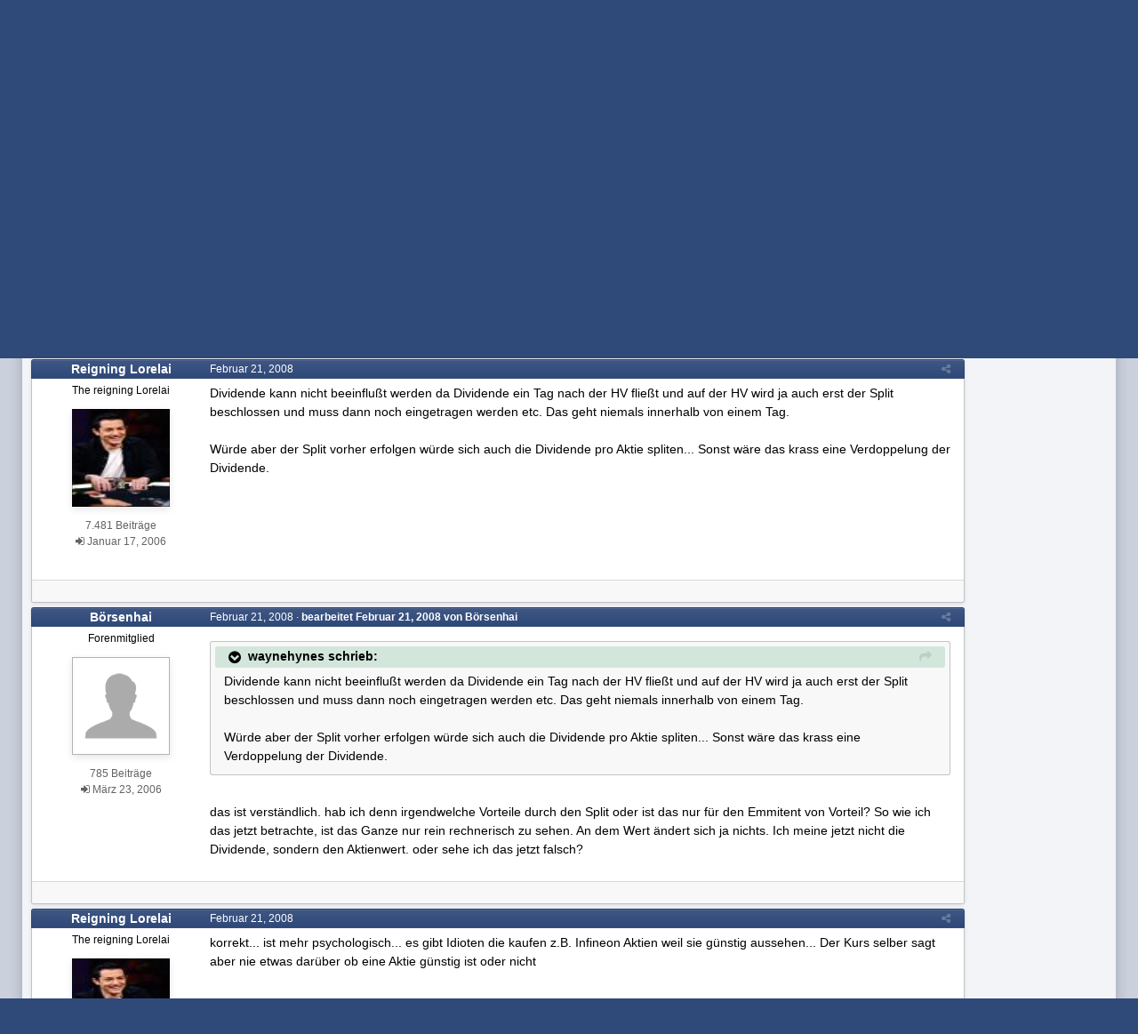

--- FILE ---
content_type: text/html;charset=UTF-8
request_url: https://www.wertpapier-forum.de/topic/649-basf/page/12/?tab=comments
body_size: 29268
content:
<!DOCTYPE html>
<html id='ipsfocus' lang="de-DE" dir="ltr" class='focus-g2 focus-guest focus-guest-alert focus-post-bar focus-post-row tee' 
>
	<head>
		<title>BASF - Seite 12 - DAX Einzelwerte - Wertpapier Forum</title>
		
		<!--[if lt IE 9]>
			<link rel="stylesheet" type="text/css" href="https://www.wertpapier-forum.de/uploads/css_built_4/5e61784858ad3c11f00b5706d12afe52_ie8.css.26464e5c68e111390a71ec2068287639.css">
		    <script src="//www.wertpapier-forum.de/applications/core/interface/html5shiv/html5shiv.js"></script>
		<![endif]-->
		
<meta charset="utf-8">

	<meta name="viewport" content="width=device-width, initial-scale=1">


	
	


	<meta name="twitter:card" content="summary" />



	
		
			
				<meta property="og:title" content="BASF">
			
		
	

	
		
			
				<meta property="og:type" content="object">
			
		
	

	
		
			
				<meta property="og:url" content="https://www.wertpapier-forum.de/topic/649-basf/">
			
		
	

	
		
			
				<meta property="og:updated_time" content="2026-01-17T09:26:26Z">
			
		
	

	
		
			
				<meta name="keywords" content="DE0005151005">
			
		
	

	
		
			
				<meta property="og:site_name" content="Wertpapier Forum">
			
		
	

	
		
			
				<meta property="og:locale" content="de_DE">
			
		
	


	
		<link rel="first" href="https://www.wertpapier-forum.de/topic/649-basf/" />
	

	
		<link rel="prev" href="https://www.wertpapier-forum.de/topic/649-basf/page/11/" />
	

	
		<link rel="next" href="https://www.wertpapier-forum.de/topic/649-basf/page/13/" />
	

	
		<link rel="last" href="https://www.wertpapier-forum.de/topic/649-basf/page/133/" />
	

	
		<link rel="canonical" href="https://www.wertpapier-forum.de/topic/649-basf/page/12/" />
	




<link rel="manifest" href="https://www.wertpapier-forum.de/manifest.webmanifest/">
<meta name="msapplication-config" content="https://www.wertpapier-forum.de/browserconfig.xml/">
<meta name="msapplication-starturl" content="/">
<meta name="application-name" content="Wertpapier Forum">
<meta name="apple-mobile-web-app-title" content="Wertpapier Forum">

	<meta name="theme-color" content="#333333">






		




	<link rel="stylesheet" href="https://www.wertpapier-forum.de/uploads/css_built_4/341e4a57816af3ba440d891ca87450ff_framework.css.9ab586d164a6037f87a519e3190f680d.css?v=cde6849fd8" media="all">

	<link rel="stylesheet" href="https://www.wertpapier-forum.de/uploads/css_built_4/05e81b71abe4f22d6eb8d1a929494829_responsive.css.cd25e54e596734b2fcae4082fde3b631.css?v=cde6849fd8" media="all">

	<link rel="stylesheet" href="https://www.wertpapier-forum.de/uploads/css_built_4/20446cf2d164adcc029377cb04d43d17_flags.css.952bfb8c3a628a10d17a768cb89c7277.css?v=cde6849fd8" media="all">

	<link rel="stylesheet" href="https://www.wertpapier-forum.de/uploads/css_built_4/90eb5adf50a8c640f633d47fd7eb1778_core.css.f13725cb7c8eee5a5b4056ba4ff6aa23.css?v=cde6849fd8" media="all">

	<link rel="stylesheet" href="https://www.wertpapier-forum.de/uploads/css_built_4/5a0da001ccc2200dc5625c3f3934497d_core_responsive.css.d729527f14ef2b167b37c17a8a5552fe.css?v=cde6849fd8" media="all">

	<link rel="stylesheet" href="https://www.wertpapier-forum.de/uploads/css_built_4/62e269ced0fdab7e30e026f1d30ae516_forums.css.0bb7b9df959978df1487e114d81c2ee7.css?v=cde6849fd8" media="all">

	<link rel="stylesheet" href="https://www.wertpapier-forum.de/uploads/css_built_4/76e62c573090645fb99a15a363d8620e_forums_responsive.css.d3d72302dd4652a710337fbd088b303c.css?v=cde6849fd8" media="all">

	<link rel="stylesheet" href="https://www.wertpapier-forum.de/uploads/css_built_4/046e14a7d0a24afbe332ca4f2f603d81_awards.css.54e265361c0e0d9830b7676aeecc1810.css?v=cde6849fd8" media="all">




<link rel="stylesheet" href="https://www.wertpapier-forum.de/uploads/css_built_4/258adbb6e4f3e83cd3b355f84e3fa002_custom.css.05291f605b54cd490a02a9cc4ff85eda.css?v=cde6849fd8" media="all">



		
		<style id="themeColour" type="text/css"></style>
		
		
<script>
var focushtml = document.getElementById('ipsfocus');
function addClass(el, className) { if (el.classList) el.classList.add(className); else if (!hasClass(el, className)) el.className += ' ' + className; }
function getCookie(name) { var v = document.cookie.match('(^|;) ?' + name + '=([^;]*)(;|$)'); return v ? v[2] : null; }
function setCookie(name, value, days) { var d = new Date; d.setTime(d.getTime() + 24*60*60*1000*days); document.cookie = name + "=" + value + ";path=/;expires=" + d.toGMTString(); }
function deleteCookie(name) { setCookie(name, '', -1); }


/* Set colour elements */
var backgroundElements = ".tee body, .tee .ipsApp #header, .tee .nav-bar, .tee .content-wrap, .tee .ipsType_sectionTitle, .tee .ipsWidget.ipsWidget_vertical .ipsWidget_title, .tee .ipsWidget.ipsWidget_horizontal .ipsWidget_title, .tee .ipsItemStatus.ipsItemStatus_large, .tee .ipsItemStatus.ipsItemStatus_large.ipsItemStatus_read, .tee .cPost:before, .tee #ipsLayout_body .cAuthorPane_mobile, .tee.focus-post-buttons .cTopic .ipsComment_controls a, .tee.focus-post-buttons .cTopic .ipsComment_controls .ipsButton, .tee .ipsButtonBar, html.tee .ipsApp .ipsBox .ipsBox .ipsWidget_title, html.tee .ipsApp .ipsTabs_panels .ipsBox .ipsWidget_title, html.tee .ipsApp .ipsBox .ipsBox .ipsType_sectionTitle, html.tee .ipsApp .ipsTabs_panels .ipsBox .ipsType_sectionTitle, .tee #elMobileNav, .tee .ipsApp .ipsButton_important";
var customBorder = ".tee .ipsApp .ipsBreadcrumb";
var themeColour = document.getElementById('themeColour');

var colorCookie = getCookie('WPF_Design_themecolour');
if ( colorCookie ) {
	themeColour.innerHTML = '' + backgroundElements + '{ background-color: #' + colorCookie + '; }' + customBorder + '{ border-color: #' + colorCookie + '; } #elUserNav{ padding: 0 !important; }';
}
else{
	themeColour.innerHTML = '.ipsfocus_revertColour{ display: none !important; }';
}
</script>
		
		
		
		
		
		
		
		
		

	
	
		<link rel='shortcut icon' href='https://www.wertpapier-forum.de/uploads/monthly_2017_01/favicon.ico.6753a11cfa0f1af37f1dc78b0cbb76a8.ico' type="image/x-icon">
	

      	<script async type="text/javascript" src="//storage.googleapis.com/adtags/wertpapier-forum/QMAX_wertpapier-forum.de_async.js"></script>
	</head>
	<body class='ipsApp ipsApp_front ipsJS_none ipsClearfix' data-controller='core.front.core.app' data-message="" data-pageApp='forums' data-pageLocation='front' data-pageModule='forums' data-pageController='topic' data-pageID='649'>
		
		<a href='#elContent' class='ipsHide' title='Zum Hauptinhalt auf dieser Seite gehen' accesskey='m'>Zum Inhalt springen </a>
		
		
<div class='mobile-nav-wrap'>
	<ul id='elMobileNav' class='ipsList_inline ipsResponsive_hideDesktop ipsResponsive_block' data-controller='core.front.core.mobileNav'>
		
			
				
				
					
					
				
					
					
				
					
						<li id='elMobileBreadcrumb'>
							<a href='https://www.wertpapier-forum.de/forum/26-dax-einzelwerte/'>
								<span>DAX Einzelwerte</span>
							</a>
						</li>
					
					
				
					
					
				
			
		
	  
		<li class='mobileNav-home'>
			<a href='https://www.wertpapier-forum.de/'><i class="fa fa-home" aria-hidden="true"></i></a>
		</li>
		
		
		<li >
			<a data-action="defaultStream" class='ipsType_light'  href='https://www.wertpapier-forum.de/discover/'><i class='icon-newspaper'></i></a>
		</li>
      
      

		
      
      
      
		<li data-ipsDrawer data-ipsDrawer-drawerElem='#elMobileDrawer'>
			<a href='#'>
				
				
					
				
				
				
				<i class='fa fa-navicon'></i>
			</a>
		</li>
	</ul>
	
</div>
		
		<div class='ipsLayout_container'>
			<div class='content-wrap'>
				
				<div id='ipsLayout_header'>
					<header id='header'>
						<div class='ipsLayout_container header-align'>
							<div class='logo-wrap'>


<a href='https://www.wertpapier-forum.de/' class='logo' accesskey='1'><img src="https://www.wertpapier-forum.de/uploads/monthly_2020_01/Logo.png.35981244abd45a6c533439591d247510.png" alt='Wertpapier Forum'></a>
</div>
							<div class='ipsfocus-search'></div>
						</div>
					</header>
					<div class='nav-bar'>
						<div class='ipsLayout_container secondary-header-align'>
							<div class='focus-nav'>
<nav>
	<div class='ipsNavBar_primary focus-nav-loading'>
		

		<ul data-role="primaryNavBar">
			
				


	
		
		
			
		
		<li class='ipsNavBar_active' data-active id='elNavSecondary_1' data-role="navBarItem" data-navApp="core" data-navExt="CustomItem">
			
			
				<a href="https://www.wertpapier-forum.de"  data-navItem-id="1" data-navDefault class='nav-arrow'>
					Umsehen<i class='fa fa-caret-down'></i>
				</a>
			
			
				<ul class='ipsNavBar_secondary ' data-role='secondaryNavBar'>
					


	
		
		
			
		
		<li class='ipsNavBar_active' data-active id='elNavSecondary_8' data-role="navBarItem" data-navApp="forums" data-navExt="Forums">
			
			
				<a href="https://www.wertpapier-forum.de"  data-navItem-id="8" data-navDefault >
					Forum
				</a>
			
			
		</li>
	
	

	
		
		
		<li  id='elNavSecondary_11' data-role="navBarItem" data-navApp="core" data-navExt="StaffDirectory">
			
			
				<a href="https://www.wertpapier-forum.de/staff/"  data-navItem-id="11"  >
					Teammitglieder
				</a>
			
			
		</li>
	
	

	
	

	
	

	
	

	
	

					<li class='ipsHide' id='elNavigationMore_1' data-role='navMore'>
						<a href='#' data-ipsMenu data-ipsMenu-appendTo='#elNavigationMore_1' id='elNavigationMore_1_dropdown'>Mehr <i class='fa fa-caret-down'></i></a>
						<ul class='ipsHide ipsMenu ipsMenu_auto' id='elNavigationMore_1_dropdown_menu' data-role='moreDropdown'></ul>
					</li>
				</ul>
			
		</li>
	
	

	
	

	
	

	
	

	
		
		
		<li  id='elNavSecondary_10' data-role="navBarItem" data-navApp="core" data-navExt="Guidelines">
			
			
				<a href="https://www.wertpapier-forum.de/guidelines/"  data-navItem-id="10"  >
					Regeln & Impressum
				</a>
			
			
		</li>
	
	

	
	

	
	

				<li class="focus-nav-more focus-nav-hidden">
                	<a href="#"> Mehr <i class="fa fa-caret-down"></i></a>
                	<ul class='ipsNavBar_secondary'></ul>
                </li>
				            
		</ul>
	</div>
</nav></div>
							<div class='user-links user-links-b'>

	<ul id='elUserNav' class='ipsList_inline cSignedOut'>
		
		<li id='elSignInLink'>
			<a href='https://www.wertpapier-forum.de/login/' data-ipsMenu-closeOnClick="false" data-ipsMenu id='elUserSignIn'>
				Du bist bereits registriert? Hier anmelden &nbsp;<i class='fa fa-caret-down'></i>
			</a>
			
<div id='elUserSignIn_menu' class='ipsMenu ipsMenu_auto ipsHide'>
	<form accept-charset='utf-8' method='post' action='https://www.wertpapier-forum.de/login/' data-controller="core.global.core.login">
		<input type="hidden" name="csrfKey" value="c339bbb3247d0ebd018bbc8e4c63ea4d">
		<input type="hidden" name="ref" value="aHR0cHM6Ly93d3cud2VydHBhcGllci1mb3J1bS5kZS90b3BpYy82NDktYmFzZi9wYWdlLzEyLz90YWI9Y29tbWVudHM=">
		<div data-role="loginForm">
			
			
			
				
<div class="ipsPad ipsForm ipsForm_vertical">
	<h4 class="ipsType_sectionHead">Anmelden</h4>
	<br><br>
	<ul class='ipsList_reset'>
		<li class="ipsFieldRow ipsFieldRow_noLabel ipsFieldRow_fullWidth">
			
			
				<input type="text" placeholder="Benutzername oder E-Mail Adresse" name="auth" autocomplete="email">
			
		</li>
		<li class="ipsFieldRow ipsFieldRow_noLabel ipsFieldRow_fullWidth">
			<input type="password" placeholder="Passwort" name="password" autocomplete="current-password">
		</li>
		<li class="ipsFieldRow ipsFieldRow_checkbox ipsClearfix">
			<span class="ipsCustomInput">
				<input type="checkbox" name="remember_me" id="remember_me_checkbox" value="1" checked aria-checked="true">
				<span></span>
			</span>
			<div class="ipsFieldRow_content">
				<label class="ipsFieldRow_label" for="remember_me_checkbox">Angemeldet bleiben</label>
				<span class="ipsFieldRow_desc">Bei öffentlichen Computern nicht empfohlen</span>
			</div>
		</li>
		
			<li class="ipsFieldRow ipsFieldRow_checkbox ipsClearfix">
				<span class="ipsCustomInput">
					<input type="checkbox" name="anonymous" id="anonymous_checkbox" value="1" aria-checked="false">
					<span></span>
				</span>
				<div class="ipsFieldRow_content">
					<label class="ipsFieldRow_label" for="anonymous_checkbox">Anonym anmelden</label>
				</div>
			</li>
		
		<li class="ipsFieldRow ipsFieldRow_fullWidth">
			<br>
			<button type="submit" name="_processLogin" value="usernamepassword" class="ipsButton ipsButton_primary ipsButton_small" id="elSignIn_submit">Anmelden</button>
			
				<br>
				<p class="ipsType_right ipsType_small">
					
						<a href='https://www.wertpapier-forum.de/lostpassword/' data-ipsDialog data-ipsDialog-title='Passwort vergessen?'>
					
					Passwort vergessen?</a>
				</p>
			
		</li>
	</ul>
</div>
			
		</div>
	</form>
</div>
		</li>
		
			<li>
				
					<a href='https://www.wertpapier-forum.de/register/' data-ipsDialog data-ipsDialog-size='narrow' data-ipsDialog-title='Jetzt registrieren' id='elRegisterButton'>Jetzt registrieren</a>
				
			</li>
		
		
	</ul>
</div>
						</div>
					</div>
				</div>
				
				<main id='ipsLayout_body' class='ipsLayout_container'>
					
					<div class='content-padding'>
					
						<div class='precontent-blocks'>
							
							<div class='ipsfocus-breadcrumb'>
								
<nav class='ipsBreadcrumb ipsBreadcrumb_top ipsFaded_withHover'>
	

	<ul class='ipsList_inline ipsPos_right'>
        
		
		<li >
			<a data-action="defaultStream" class='ipsType_light '  href='https://www.wertpapier-forum.de/discover/'><i class='icon-newspaper'></i> <span>Alle Aktivitäten</span></a>
		</li>
		
	</ul>

	<ul data-role="breadcrumbList">
		<li>
			<a title="Startseite" href='https://www.wertpapier-forum.de/'>
				<span><i class='fa fa-home'></i> Startseite <i class='fa fa-angle-right'></i></span>
			</a>
		</li>
		
		
			<li>
				
					<a href='https://www.wertpapier-forum.de/forum/73-aktien/'>
						<span>Aktien <i class='fa fa-angle-right'></i></span>
					</a>
				
			</li>
		
			<li>
				
					<a href='https://www.wertpapier-forum.de/forum/3-deutschland/'>
						<span>Deutschland <i class='fa fa-angle-right'></i></span>
					</a>
				
			</li>
		
			<li>
				
					<a href='https://www.wertpapier-forum.de/forum/26-dax-einzelwerte/'>
						<span>DAX Einzelwerte <i class='fa fa-angle-right'></i></span>
					</a>
				
			</li>
		
			<li>
				
					BASF
				
			</li>
		
	</ul>
</nav>
								
							</div>
							
							
							
							





							
							
							
							
							
						</div>
						
						<div id='ipsLayout_contentArea'>
							<div id='ipsLayout_contentWrapper'>
								
								<div id='ipsLayout_mainArea'>
									<a id='elContent'></a>
									<!-- Beginning Async AdSlot 1 for Ad unit Thomas_Haase/wertpapier-forum.de  ### size: [[728,90],[800,250],[900,250]] -->
<!-- Adslot's refresh function: googletag.pubads().refresh([gptadslots[1]]) -->
<div id='div-gpt-ad-364310162361713456-1'>
</div>
<!-- End AdSlot 1 -->
									
									
									

	




									




<div class="ipsPageHeader ipsClearfix">



	
		<div class="ipsPos_right ipsResponsive_noFloat ipsResponsive_hidePhone">
			

<div data-followApp='forums' data-followArea='topic' data-followID='649' data-controller='core.front.core.followButton'>
	
		<span class='ipsType_light ipsType_blendLinks ipsResponsive_hidePhone ipsResponsive_inline'><i class='fa fa-info-circle'></i> <a href='https://www.wertpapier-forum.de/login/' title='Zur Anmeldeseite springen'>Melde dich an, um diesem Inhalt zu folgen</a>&nbsp;&nbsp;</span>
	
	

	<div class="ipsFollow ipsPos_middle ipsButton ipsButton_link ipsButton_verySmall " data-role="followButton">
		
			<a href='https://www.wertpapier-forum.de/index.php?app=core&amp;module=system&amp;controller=notifications&amp;do=followers&amp;follow_app=forums&amp;follow_area=topic&amp;follow_id=649' title='Anzeigen, wer dem Inhalt folgt' class='ipsType_blendLinks ipsType_noUnderline' data-ipsTooltip data-ipsDialog data-ipsDialog-size='narrow' data-ipsDialog-title='Wer folgt diesem Inhalt'>Folgen diesem Inhalt</a>
			<a class='ipsCommentCount' href='https://www.wertpapier-forum.de/index.php?app=core&amp;module=system&amp;controller=notifications&amp;do=followers&amp;follow_app=forums&amp;follow_area=topic&amp;follow_id=649' title='Anzeigen, wer dem Inhalt folgt' data-ipsTooltip data-ipsDialog data-ipsDialog-size='narrow' data-ipsDialog-title='Wer folgt diesem Inhalt'>136</a>
		
	</div>

</div>
		</div>
		<div class="ipsPos_right ipsResponsive_noFloat ipsResponsive_hidePhone">
			



		</div>
		
	
	<div class="ipsPhotoPanel ipsPhotoPanel_small ipsPhotoPanel_notPhone ipsClearfix">
		

	<span class="ipsUserPhoto ipsUserPhoto_small ">
		<img src="https://www.wertpapier-forum.de/uploads/set_resources_4/84c1e40ea0e759e3f1505eb1788ddf3c_default_photo.png" alt="Teletrabbi">
	</span>

		<div>
			<h1 class="ipsType_pageTitle ipsContained_container">
				

				
				
					<span class="ipsType_break ipsContained">
						<span>BASF</span>
					</span>
				
			</h1>
			
			<p class="ipsType_reset ipsType_blendLinks ipsSpacer_bottom ipsSpacer_half">
				<span class="ipsType_normal">
				
					Von 

Teletrabbi,  <span class="ipsType_light"><time datetime='2003-08-12T15:11:17Z' title='12.08.2003 15:11 ' data-short='22 J '>August 12, 2003 </time> in <a href="https://www.wertpapier-forum.de/forum/26-dax-einzelwerte/">DAX Einzelwerte</a></span>
				
				</span>
				<br>
			</p>
			
				


	
		<ul class='ipsTags ipsList_inline ' >
			
				
					

<li >
	
		<span seoTemplate="tags" class='ipsTag' title="Weitere Inhalte finden, die mit 'DE0005151005' markiert wurden" rel="tag">DE0005151005</span>
	
	
</li>
				
			
			
		</ul>
		
	

			
		</div>
	</div>



</div>






<div class="focus-button-alignment ipsClearfix">

	
		<div class="ipsPos_left ipsType_light ipsResponsive_hidePhone focus-rating">
			
			
<div  class='ipsClearfix ipsRating  ipsRating_veryLarge'>
	
	<ul class='ipsRating_collective'>
		
			
				<li class='ipsRating_on'>
					<i class='fa fa-star'></i>
				</li>
			
		
			
				<li class='ipsRating_on'>
					<i class='fa fa-star'></i>
				</li>
			
		
			
				<li class='ipsRating_on'>
					<i class='fa fa-star'></i>
				</li>
			
		
			
				<li class='ipsRating_on'>
					<i class='fa fa-star'></i>
				</li>
			
		
			
				<li class='ipsRating_off'>
					<i class='fa fa-star'></i>
				</li>
			
		
	</ul>
</div>
		</div>
	
	
	<ul class="ipsToolList ipsToolList_horizontal ipsClearfix ipsSpacer_both ipsResponsive_hidePhone">



		
		
		
	</ul>
</div>

<div data-controller="core.front.core.commentFeed,forums.front.topic.view, core.front.core.ignoredComments" data-autopoll data-baseurl="https://www.wertpapier-forum.de/topic/649-basf/"  data-feedid="topic-649" class="cTopic ipsClear ipsSpacer_top">
	
		

				<div class="ipsButtonBar ipsPad_half ipsClearfix ipsClear ipsSpacer_bottom">
					
					
						


	
	<ul class='ipsPagination' id='elPagination_d0fbaa3abbaeee047db06164d1281e30_1945118454' data-ipsPagination-seoPagination='true' data-pages='133' data-ipsPagination  data-ipsPagination-pages="133" data-ipsPagination-perPage='25'>
		
			
				<li class='ipsPagination_first'><a href='https://www.wertpapier-forum.de/topic/649-basf/#comments' rel="first" data-page='1' data-ipsTooltip title='Erste Seite'><i class='fa fa-angle-double-left'></i></a></li>
				<li class='ipsPagination_prev'><a href='https://www.wertpapier-forum.de/topic/649-basf/page/11/#comments' rel="prev" data-page='11' data-ipsTooltip title='Vorige Seite'>Vorherige</a></li>
				
					<li class='ipsPagination_page'><a href='https://www.wertpapier-forum.de/topic/649-basf/page/7/#comments' data-page='7'>7</a></li>
				
					<li class='ipsPagination_page'><a href='https://www.wertpapier-forum.de/topic/649-basf/page/8/#comments' data-page='8'>8</a></li>
				
					<li class='ipsPagination_page'><a href='https://www.wertpapier-forum.de/topic/649-basf/page/9/#comments' data-page='9'>9</a></li>
				
					<li class='ipsPagination_page'><a href='https://www.wertpapier-forum.de/topic/649-basf/page/10/#comments' data-page='10'>10</a></li>
				
					<li class='ipsPagination_page'><a href='https://www.wertpapier-forum.de/topic/649-basf/page/11/#comments' data-page='11'>11</a></li>
				
			
			<li class='ipsPagination_page ipsPagination_active'><a href='https://www.wertpapier-forum.de/topic/649-basf/page/12/#comments' data-page='12'>12</a></li>
			
				
					<li class='ipsPagination_page'><a href='https://www.wertpapier-forum.de/topic/649-basf/page/13/#comments' data-page='13'>13</a></li>
				
					<li class='ipsPagination_page'><a href='https://www.wertpapier-forum.de/topic/649-basf/page/14/#comments' data-page='14'>14</a></li>
				
					<li class='ipsPagination_page'><a href='https://www.wertpapier-forum.de/topic/649-basf/page/15/#comments' data-page='15'>15</a></li>
				
					<li class='ipsPagination_page'><a href='https://www.wertpapier-forum.de/topic/649-basf/page/16/#comments' data-page='16'>16</a></li>
				
					<li class='ipsPagination_page'><a href='https://www.wertpapier-forum.de/topic/649-basf/page/17/#comments' data-page='17'>17</a></li>
				
				<li class='ipsPagination_next'><a href='https://www.wertpapier-forum.de/topic/649-basf/page/13/#comments' rel="next" data-page='13' data-ipsTooltip title='Nächste Seite'>Nächste</a></li>
				<li class='ipsPagination_last'><a href='https://www.wertpapier-forum.de/topic/649-basf/page/133/#comments' rel="last" data-page='133' data-ipsTooltip title='Letzte Seite'><i class='fa fa-angle-double-right'></i></a></li>
			
			
				<li class='ipsPagination_pageJump'>
					<a href='#' data-ipsMenu data-ipsMenu-closeOnClick='false' data-ipsMenu-appendTo='#elPagination_d0fbaa3abbaeee047db06164d1281e30_1945118454' id='elPagination_d0fbaa3abbaeee047db06164d1281e30_1945118454_jump'>Seite 12 von 133 &nbsp;<i class='fa fa-caret-down'></i></a>
					<div class='ipsMenu ipsMenu_narrow ipsPad ipsHide' id='elPagination_d0fbaa3abbaeee047db06164d1281e30_1945118454_jump_menu'>
						<form accept-charset='utf-8' method='post' action='https://www.wertpapier-forum.de/topic/649-basf/#comments' data-role="pageJump">
							<ul class='ipsForm ipsForm_horizontal'>
								<li class='ipsFieldRow'>
									<input type='number' min='1' max='133' placeholder='Seitenzahl' class='ipsField_fullWidth' name='page'>
								</li>
								<li class='ipsFieldRow ipsFieldRow_fullWidth'>
									<input type='submit' class='ipsButton_fullWidth ipsButton ipsButton_verySmall ipsButton_primary' value='Los'>
								</li>
							</ul>
						</form>
					</div>
				</li>
			
		
	</ul>

					
				</div>
			
	

	

<div data-controller='core.front.core.recommendedComments' data-url='https://www.wertpapier-forum.de/topic/649-basf/?recommended=comments' class='ipsAreaBackground ipsPad ipsBox ipsBox_transparent ipsSpacer_bottom ipsRecommendedComments ipsHide'>
	<div data-role="recommendedComments">
		<h2 class='ipsType_sectionHead ipsType_large'>Empfohlene Beiträge</h2>
		
	</div>
</div>
	
	<div id="elPostFeed" data-role="commentFeed" data-controller="core.front.core.moderation" class="focus-topic" >
		<form action="https://www.wertpapier-forum.de/topic/649-basf/?csrfKey=c339bbb3247d0ebd018bbc8e4c63ea4d&amp;do=multimodComment" method="post" data-ipspageaction data-role="moderationTools">
			
			
				
					
					
					




<a id="comment-263098"></a>
<article  id="elComment_263098" class="cPost ipsBox  ipsComment  ipsComment_parent ipsClearfix ipsClear ipsColumns ipsColumns_noSpacing ipsColumns_collapsePhone   ">
	

	<div class="cAuthorPane cAuthorPane_mobile ipsResponsive_showPhone ipsResponsive_block">
		<h3 class="ipsType_sectionHead cAuthorPane_author ipsResponsive_showPhone ipsResponsive_inlineBlock ipsType_break ipsType_blendLinks ipsTruncate ipsTruncate_line">
			

Reigning Lorelai
			<span class="ipsResponsive_showPhone ipsResponsive_inline">  
</span>
		</h3>
		<div class="cAuthorPane_photo">
			

	<span class="ipsUserPhoto ipsUserPhoto_large ">
		<img src="https://www.wertpapier-forum.de/uploads/av-2022.jpg" alt="Reigning Lorelai">
	</span>

		</div>
	</div>
	<aside class="ipsComment_author cAuthorPane ipsColumn ipsColumn_medium ipsResponsive_hidePhone">

		<h3 class="ipsType_sectionHead cAuthorPane_author ipsType_blendLinks ipsType_break">

 

<strong>

Reigning Lorelai
			</strong> <span class="ipsResponsive_showPhone ipsResponsive_inline">  
</span></h3>

		<ul class="cAuthorPane_info ipsList_reset">
			
				<li class="ipsType_break">The reigning Lorelai</li>
			
			
          
         	
			

			<li class="cAuthorPane_photo">
				

	<span class="ipsUserPhoto ipsUserPhoto_large ">
		<img src="https://www.wertpapier-forum.de/uploads/av-2022.jpg" alt="Reigning Lorelai">
	</span>

			</li>
	  	  
          
		  

			
			
				<li>
</li>
				<li class="ipsType_light">7.481 Beiträge</li>
				
				

			
		
	







<span>
	<li class="ipsType_light"><i class="fa fa-sign-in"></i>
		
			<time datetime='2006-01-17T17:15:23Z' title='17.01.2006 17:15 ' data-short='20 J '>Januar 17, 2006 </time>
		
	</li>
</span>



</ul>
	</aside>
	<div class="ipsColumn ipsColumn_fluid">
		

<div id="comment-263098_wrap" data-controller="core.front.core.comment" data-commentapp="forums" data-commenttype="forums" data-commentid="263098" data-quotedata="{&quot;userid&quot;:2022,&quot;username&quot;:&quot;Reigning Lorelai&quot;,&quot;timestamp&quot;:1203591220,&quot;contentapp&quot;:&quot;forums&quot;,&quot;contenttype&quot;:&quot;forums&quot;,&quot;contentid&quot;:649,&quot;contentclass&quot;:&quot;forums_Topic&quot;,&quot;contentcommentid&quot;:263098}" class="ipsComment_content ipsType_medium  ipsFaded_withHover">
	

	<div class="ipsComment_meta ipsType_light">
		<div class="ipsPos_right ipsType_light ipsType_reset ipsFaded ipsFaded_more ipsType_blendLinks">
			<ul class="ipsList_inline ipsComment_tools">
				
				
				
					<li><a class="ipsType_blendLinks" href="https://www.wertpapier-forum.de/topic/649-basf/?do=findComment&amp;comment=263098" data-ipstooltip title="Diesen Beitrag teilen" data-ipsmenu data-ipsmenu-closeonclick="false" id="elSharePost_263098" data-role="shareComment"><i class="fa fa-share-alt"></i></a></li>
				
				
			
</ul>
		</div>

		<div class="ipsType_reset">
			
          		<time datetime='2008-02-21T10:53:40Z' title='21.02.2008 10:53 ' data-short='17 J '>Februar 21, 2008 </time>
          	
			<span class="ipsResponsive_hidePhone">
				
				
			</span>
		</div>
	</div>

	


	<div class="cPost_contentWrap ipsPad">
		
		<div data-role="commentContent" class="ipsType_normal ipsType_richText ipsContained" data-controller="core.front.core.lightboxedImages">
			
<p>Dividende kann nicht beeinflußt werden da Dividende ein Tag nach der HV fließt und auf der HV wird ja auch erst der Split beschlossen und muss dann noch eingetragen werden etc. Das geht niemals innerhalb von einem Tag.</p>
<p> </p>
<p>Würde aber der Split vorher erfolgen würde sich auch die Dividende pro Aktie spliten... Sonst wäre das krass eine Verdoppelung der Dividende.</p>


		</div>

		<div class="ipsItemControls">
			
				
			
			<ul class="ipsComment_controls ipsClearfix ipsItemControls_left" data-role="commentControls">
				
					
					
					
				
				<li class="ipsHide" data-role="commentLoading">
					<span class="ipsLoading ipsLoading_tiny ipsLoading_noAnim"></span>
				</li>
			</ul>
		</div>

		
			

		
	</div>

	<div class="ipsMenu ipsMenu_wide ipsHide cPostShareMenu" id="elSharePost_263098_menu">
		<div class="ipsPad">
			<h4 class="ipsType_sectionHead">Diesen Beitrag teilen</h4>
			<hr class="ipsHr">
			<h5 class="ipsType_normal ipsType_reset">Link zum Beitrag</h5>
			
			<input type="text" value="https://www.wertpapier-forum.de/topic/649-basf/?do=findComment&amp;comment=263098" class="ipsField_fullWidth">
			

			
		</div>
	</div>








</div>

	</div>
</article>

					
						<!-- Beginning Async AdSlot 3 for Ad unit Thomas_Haase/wertpapier-forum.de  ### size: [[728,90]],[[300,250],[320,50]] -->
<!-- Adslot's refresh function: googletag.pubads().refresh([gptadslots[3]]) -->
<div id='div-gpt-ad-364310162361713456-3'>
</div>
<!-- End AdSlot 3 -->
					
				
					
					
					




<a id="comment-263102"></a>
<article  id="elComment_263102" class="cPost ipsBox  ipsComment  ipsComment_parent ipsClearfix ipsClear ipsColumns ipsColumns_noSpacing ipsColumns_collapsePhone   ">
	

	<div class="cAuthorPane cAuthorPane_mobile ipsResponsive_showPhone ipsResponsive_block">
		<h3 class="ipsType_sectionHead cAuthorPane_author ipsResponsive_showPhone ipsResponsive_inlineBlock ipsType_break ipsType_blendLinks ipsTruncate ipsTruncate_line">
			

Börsenhai
			<span class="ipsResponsive_showPhone ipsResponsive_inline">  
</span>
		</h3>
		<div class="cAuthorPane_photo">
			

	<span class="ipsUserPhoto ipsUserPhoto_large ">
		<img src="https://www.wertpapier-forum.de/uploads/set_resources_4/84c1e40ea0e759e3f1505eb1788ddf3c_default_photo.png" alt="Börsenhai">
	</span>

		</div>
	</div>
	<aside class="ipsComment_author cAuthorPane ipsColumn ipsColumn_medium ipsResponsive_hidePhone">

		<h3 class="ipsType_sectionHead cAuthorPane_author ipsType_blendLinks ipsType_break">

 

<strong>

Börsenhai
			</strong> <span class="ipsResponsive_showPhone ipsResponsive_inline">  
</span></h3>

		<ul class="cAuthorPane_info ipsList_reset">
			
				<li class="ipsType_break">Forenmitglied</li>
			
			
          
         	
			

			<li class="cAuthorPane_photo">
				

	<span class="ipsUserPhoto ipsUserPhoto_large ">
		<img src="https://www.wertpapier-forum.de/uploads/set_resources_4/84c1e40ea0e759e3f1505eb1788ddf3c_default_photo.png" alt="Börsenhai">
	</span>

			</li>
	  	  
          
		  

			
			
				<li>
</li>
				<li class="ipsType_light">785 Beiträge</li>
				
				

			
		
	







<span>
	<li class="ipsType_light"><i class="fa fa-sign-in"></i>
		
			<time datetime='2006-03-23T19:50:34Z' title='23.03.2006 19:50 ' data-short='19 J '>März 23, 2006 </time>
		
	</li>
</span>



</ul>
	</aside>
	<div class="ipsColumn ipsColumn_fluid">
		

<div id="comment-263102_wrap" data-controller="core.front.core.comment" data-commentapp="forums" data-commenttype="forums" data-commentid="263102" data-quotedata="{&quot;userid&quot;:2529,&quot;username&quot;:&quot;B\u00f6rsenhai&quot;,&quot;timestamp&quot;:1203591632,&quot;contentapp&quot;:&quot;forums&quot;,&quot;contenttype&quot;:&quot;forums&quot;,&quot;contentid&quot;:649,&quot;contentclass&quot;:&quot;forums_Topic&quot;,&quot;contentcommentid&quot;:263102}" class="ipsComment_content ipsType_medium  ipsFaded_withHover">
	

	<div class="ipsComment_meta ipsType_light">
		<div class="ipsPos_right ipsType_light ipsType_reset ipsFaded ipsFaded_more ipsType_blendLinks">
			<ul class="ipsList_inline ipsComment_tools">
				
				
				
					<li><a class="ipsType_blendLinks" href="https://www.wertpapier-forum.de/topic/649-basf/?do=findComment&amp;comment=263102" data-ipstooltip title="Diesen Beitrag teilen" data-ipsmenu data-ipsmenu-closeonclick="false" id="elSharePost_263102" data-role="shareComment"><i class="fa fa-share-alt"></i></a></li>
				
				
			
</ul>
		</div>

		<div class="ipsType_reset">
			
          		<time datetime='2008-02-21T11:00:32Z' title='21.02.2008 11:00 ' data-short='17 J '>Februar 21, 2008 </time>
          	
			<span class="ipsResponsive_hidePhone">
				
					· 
<span class='ipsType_reset' data-excludequote>
	<strong>bearbeitet <time datetime='2008-02-21T11:02:20Z' title='21.02.2008 11:02 ' data-short='17 J '>Februar 21, 2008 </time> von Börsenhai</strong>
	
	
</span>
				
				
			</span>
		</div>
	</div>

	


	<div class="cPost_contentWrap ipsPad">
		
		<div data-role="commentContent" class="ipsType_normal ipsType_richText ipsContained" data-controller="core.front.core.lightboxedImages">
			
<blockquote data-ipsquote="" class="ipsQuote" data-ipsquote-contentcommentid="263098" data-ipsquote-username="waynehynes" data-cite="waynehynes" data-ipsquote-contentapp="forums" data-ipsquote-contenttype="forums" data-ipsquote-contentid="649" data-ipsquote-contentclass="forums_Topic"><div>Dividende kann nicht beeinflußt werden da Dividende ein Tag nach der HV fließt und auf der HV wird ja auch erst der Split beschlossen und muss dann noch eingetragen werden etc. Das geht niemals innerhalb von einem Tag.<p> </p>
<p>Würde aber der Split vorher erfolgen würde sich auch die Dividende pro Aktie spliten... Sonst wäre das krass eine Verdoppelung der Dividende.</p>
</div></blockquote>
<p> </p>
<p>das ist verständlich. hab ich denn irgendwelche Vorteile durch den Split oder ist das nur für den Emmitent von Vorteil? So wie ich das jetzt betrachte, ist das Ganze nur rein rechnerisch zu sehen. An dem Wert ändert sich ja nichts. Ich meine jetzt nicht die Dividende, sondern den Aktienwert. oder sehe ich das jetzt falsch?</p>


		</div>

		<div class="ipsItemControls">
			
				
			
			<ul class="ipsComment_controls ipsClearfix ipsItemControls_left" data-role="commentControls">
				
					
					
					
				
				<li class="ipsHide" data-role="commentLoading">
					<span class="ipsLoading ipsLoading_tiny ipsLoading_noAnim"></span>
				</li>
			</ul>
		</div>

		
			

		
	</div>

	<div class="ipsMenu ipsMenu_wide ipsHide cPostShareMenu" id="elSharePost_263102_menu">
		<div class="ipsPad">
			<h4 class="ipsType_sectionHead">Diesen Beitrag teilen</h4>
			<hr class="ipsHr">
			<h5 class="ipsType_normal ipsType_reset">Link zum Beitrag</h5>
			
			<input type="text" value="https://www.wertpapier-forum.de/topic/649-basf/?do=findComment&amp;comment=263102" class="ipsField_fullWidth">
			

			
		</div>
	</div>








</div>

	</div>
</article>

					
				
					
					
					




<a id="comment-263105"></a>
<article  id="elComment_263105" class="cPost ipsBox  ipsComment  ipsComment_parent ipsClearfix ipsClear ipsColumns ipsColumns_noSpacing ipsColumns_collapsePhone   ">
	

	<div class="cAuthorPane cAuthorPane_mobile ipsResponsive_showPhone ipsResponsive_block">
		<h3 class="ipsType_sectionHead cAuthorPane_author ipsResponsive_showPhone ipsResponsive_inlineBlock ipsType_break ipsType_blendLinks ipsTruncate ipsTruncate_line">
			

Reigning Lorelai
			<span class="ipsResponsive_showPhone ipsResponsive_inline">  
</span>
		</h3>
		<div class="cAuthorPane_photo">
			

	<span class="ipsUserPhoto ipsUserPhoto_large ">
		<img src="https://www.wertpapier-forum.de/uploads/av-2022.jpg" alt="Reigning Lorelai">
	</span>

		</div>
	</div>
	<aside class="ipsComment_author cAuthorPane ipsColumn ipsColumn_medium ipsResponsive_hidePhone">

		<h3 class="ipsType_sectionHead cAuthorPane_author ipsType_blendLinks ipsType_break">

 

<strong>

Reigning Lorelai
			</strong> <span class="ipsResponsive_showPhone ipsResponsive_inline">  
</span></h3>

		<ul class="cAuthorPane_info ipsList_reset">
			
				<li class="ipsType_break">The reigning Lorelai</li>
			
			
          
         	
			

			<li class="cAuthorPane_photo">
				

	<span class="ipsUserPhoto ipsUserPhoto_large ">
		<img src="https://www.wertpapier-forum.de/uploads/av-2022.jpg" alt="Reigning Lorelai">
	</span>

			</li>
	  	  
          
		  

			
			
				<li>
</li>
				<li class="ipsType_light">7.481 Beiträge</li>
				
				

			
		
	







<span>
	<li class="ipsType_light"><i class="fa fa-sign-in"></i>
		
			<time datetime='2006-01-17T17:15:23Z' title='17.01.2006 17:15 ' data-short='20 J '>Januar 17, 2006 </time>
		
	</li>
</span>



</ul>
	</aside>
	<div class="ipsColumn ipsColumn_fluid">
		

<div id="comment-263105_wrap" data-controller="core.front.core.comment" data-commentapp="forums" data-commenttype="forums" data-commentid="263105" data-quotedata="{&quot;userid&quot;:2022,&quot;username&quot;:&quot;Reigning Lorelai&quot;,&quot;timestamp&quot;:1203591763,&quot;contentapp&quot;:&quot;forums&quot;,&quot;contenttype&quot;:&quot;forums&quot;,&quot;contentid&quot;:649,&quot;contentclass&quot;:&quot;forums_Topic&quot;,&quot;contentcommentid&quot;:263105}" class="ipsComment_content ipsType_medium  ipsFaded_withHover">
	

	<div class="ipsComment_meta ipsType_light">
		<div class="ipsPos_right ipsType_light ipsType_reset ipsFaded ipsFaded_more ipsType_blendLinks">
			<ul class="ipsList_inline ipsComment_tools">
				
				
				
					<li><a class="ipsType_blendLinks" href="https://www.wertpapier-forum.de/topic/649-basf/?do=findComment&amp;comment=263105" data-ipstooltip title="Diesen Beitrag teilen" data-ipsmenu data-ipsmenu-closeonclick="false" id="elSharePost_263105" data-role="shareComment"><i class="fa fa-share-alt"></i></a></li>
				
				
			
</ul>
		</div>

		<div class="ipsType_reset">
			
          		<time datetime='2008-02-21T11:02:43Z' title='21.02.2008 11:02 ' data-short='17 J '>Februar 21, 2008 </time>
          	
			<span class="ipsResponsive_hidePhone">
				
				
			</span>
		</div>
	</div>

	


	<div class="cPost_contentWrap ipsPad">
		
		<div data-role="commentContent" class="ipsType_normal ipsType_richText ipsContained" data-controller="core.front.core.lightboxedImages">
			<p>korrekt... ist mehr psychologisch... es gibt Idioten die kaufen z.B. Infineon Aktien weil sie günstig aussehen... Der Kurs selber sagt aber nie etwas darüber ob eine Aktie günstig ist oder nicht</p>

		</div>

		<div class="ipsItemControls">
			
				
			
			<ul class="ipsComment_controls ipsClearfix ipsItemControls_left" data-role="commentControls">
				
					
					
					
				
				<li class="ipsHide" data-role="commentLoading">
					<span class="ipsLoading ipsLoading_tiny ipsLoading_noAnim"></span>
				</li>
			</ul>
		</div>

		
			

		
	</div>

	<div class="ipsMenu ipsMenu_wide ipsHide cPostShareMenu" id="elSharePost_263105_menu">
		<div class="ipsPad">
			<h4 class="ipsType_sectionHead">Diesen Beitrag teilen</h4>
			<hr class="ipsHr">
			<h5 class="ipsType_normal ipsType_reset">Link zum Beitrag</h5>
			
			<input type="text" value="https://www.wertpapier-forum.de/topic/649-basf/?do=findComment&amp;comment=263105" class="ipsField_fullWidth">
			

			
		</div>
	</div>








</div>

	</div>
</article>

					
				
					
					
					




<a id="comment-263112"></a>
<article  id="elComment_263112" class="cPost ipsBox  ipsComment  ipsComment_parent ipsClearfix ipsClear ipsColumns ipsColumns_noSpacing ipsColumns_collapsePhone   ">
	

	<div class="cAuthorPane cAuthorPane_mobile ipsResponsive_showPhone ipsResponsive_block">
		<h3 class="ipsType_sectionHead cAuthorPane_author ipsResponsive_showPhone ipsResponsive_inlineBlock ipsType_break ipsType_blendLinks ipsTruncate ipsTruncate_line">
			

Börsenhai
			<span class="ipsResponsive_showPhone ipsResponsive_inline">  
</span>
		</h3>
		<div class="cAuthorPane_photo">
			

	<span class="ipsUserPhoto ipsUserPhoto_large ">
		<img src="https://www.wertpapier-forum.de/uploads/set_resources_4/84c1e40ea0e759e3f1505eb1788ddf3c_default_photo.png" alt="Börsenhai">
	</span>

		</div>
	</div>
	<aside class="ipsComment_author cAuthorPane ipsColumn ipsColumn_medium ipsResponsive_hidePhone">

		<h3 class="ipsType_sectionHead cAuthorPane_author ipsType_blendLinks ipsType_break">

 

<strong>

Börsenhai
			</strong> <span class="ipsResponsive_showPhone ipsResponsive_inline">  
</span></h3>

		<ul class="cAuthorPane_info ipsList_reset">
			
				<li class="ipsType_break">Forenmitglied</li>
			
			
          
         	
			

			<li class="cAuthorPane_photo">
				

	<span class="ipsUserPhoto ipsUserPhoto_large ">
		<img src="https://www.wertpapier-forum.de/uploads/set_resources_4/84c1e40ea0e759e3f1505eb1788ddf3c_default_photo.png" alt="Börsenhai">
	</span>

			</li>
	  	  
          
		  

			
			
				<li>
</li>
				<li class="ipsType_light">785 Beiträge</li>
				
				

			
		
	







<span>
	<li class="ipsType_light"><i class="fa fa-sign-in"></i>
		
			<time datetime='2006-03-23T19:50:34Z' title='23.03.2006 19:50 ' data-short='19 J '>März 23, 2006 </time>
		
	</li>
</span>



</ul>
	</aside>
	<div class="ipsColumn ipsColumn_fluid">
		

<div id="comment-263112_wrap" data-controller="core.front.core.comment" data-commentapp="forums" data-commenttype="forums" data-commentid="263112" data-quotedata="{&quot;userid&quot;:2529,&quot;username&quot;:&quot;B\u00f6rsenhai&quot;,&quot;timestamp&quot;:1203592125,&quot;contentapp&quot;:&quot;forums&quot;,&quot;contenttype&quot;:&quot;forums&quot;,&quot;contentid&quot;:649,&quot;contentclass&quot;:&quot;forums_Topic&quot;,&quot;contentcommentid&quot;:263112}" class="ipsComment_content ipsType_medium  ipsFaded_withHover">
	

	<div class="ipsComment_meta ipsType_light">
		<div class="ipsPos_right ipsType_light ipsType_reset ipsFaded ipsFaded_more ipsType_blendLinks">
			<ul class="ipsList_inline ipsComment_tools">
				
				
				
					<li><a class="ipsType_blendLinks" href="https://www.wertpapier-forum.de/topic/649-basf/?do=findComment&amp;comment=263112" data-ipstooltip title="Diesen Beitrag teilen" data-ipsmenu data-ipsmenu-closeonclick="false" id="elSharePost_263112" data-role="shareComment"><i class="fa fa-share-alt"></i></a></li>
				
				
			
</ul>
		</div>

		<div class="ipsType_reset">
			
          		<time datetime='2008-02-21T11:08:45Z' title='21.02.2008 11:08 ' data-short='17 J '>Februar 21, 2008 </time>
          	
			<span class="ipsResponsive_hidePhone">
				
				
			</span>
		</div>
	</div>

	


	<div class="cPost_contentWrap ipsPad">
		
		<div data-role="commentContent" class="ipsType_normal ipsType_richText ipsContained" data-controller="core.front.core.lightboxedImages">
			
<blockquote data-ipsquote="" class="ipsQuote" data-ipsquote-contentcommentid="263105" data-ipsquote-username="waynehynes" data-cite="waynehynes" data-ipsquote-contentapp="forums" data-ipsquote-contenttype="forums" data-ipsquote-contentid="649" data-ipsquote-contentclass="forums_Topic"><div>korrekt... ist mehr psychologisch... es gibt Idioten die kaufen z.B. Infineon Aktien weil sie günstig aussehen... Der Kurs selber sagt aber nie etwas darüber ob eine Aktie günstig ist oder nicht</div></blockquote>
<p> </p>
<p>aha, dann wird also BASF nach dem Splitting zum "Bauernfänger" <img src="https://www.wertpapier-forum.de/uploads/emoticons/default_laugh.png" alt=":lol:" /> Im Endeffekt provitiere ich auch davon <img src="https://www.wertpapier-forum.de/uploads/emoticons/default_laugh.png" alt=":lol:" />, denn es wird wegen dem gesplitteten (vermeintlich niedrigen) Kurs mehr gekauft (Herdentrieb), also steigt dann BASF mehr und meine Aktien im Depot gewinnen dann an Wert. Sieht doch so aus, oder?</p>


		</div>

		<div class="ipsItemControls">
			
				
			
			<ul class="ipsComment_controls ipsClearfix ipsItemControls_left" data-role="commentControls">
				
					
					
					
				
				<li class="ipsHide" data-role="commentLoading">
					<span class="ipsLoading ipsLoading_tiny ipsLoading_noAnim"></span>
				</li>
			</ul>
		</div>

		
			

		
	</div>

	<div class="ipsMenu ipsMenu_wide ipsHide cPostShareMenu" id="elSharePost_263112_menu">
		<div class="ipsPad">
			<h4 class="ipsType_sectionHead">Diesen Beitrag teilen</h4>
			<hr class="ipsHr">
			<h5 class="ipsType_normal ipsType_reset">Link zum Beitrag</h5>
			
			<input type="text" value="https://www.wertpapier-forum.de/topic/649-basf/?do=findComment&amp;comment=263112" class="ipsField_fullWidth">
			

			
		</div>
	</div>








</div>

	</div>
</article>

					
				
					
					
					




<a id="comment-263115"></a>
<article  id="elComment_263115" class="cPost ipsBox  ipsComment  ipsComment_parent ipsClearfix ipsClear ipsColumns ipsColumns_noSpacing ipsColumns_collapsePhone   ">
	

	<div class="cAuthorPane cAuthorPane_mobile ipsResponsive_showPhone ipsResponsive_block">
		<h3 class="ipsType_sectionHead cAuthorPane_author ipsResponsive_showPhone ipsResponsive_inlineBlock ipsType_break ipsType_blendLinks ipsTruncate ipsTruncate_line">
			

Reigning Lorelai
			<span class="ipsResponsive_showPhone ipsResponsive_inline">  
</span>
		</h3>
		<div class="cAuthorPane_photo">
			

	<span class="ipsUserPhoto ipsUserPhoto_large ">
		<img src="https://www.wertpapier-forum.de/uploads/av-2022.jpg" alt="Reigning Lorelai">
	</span>

		</div>
	</div>
	<aside class="ipsComment_author cAuthorPane ipsColumn ipsColumn_medium ipsResponsive_hidePhone">

		<h3 class="ipsType_sectionHead cAuthorPane_author ipsType_blendLinks ipsType_break">

 

<strong>

Reigning Lorelai
			</strong> <span class="ipsResponsive_showPhone ipsResponsive_inline">  
</span></h3>

		<ul class="cAuthorPane_info ipsList_reset">
			
				<li class="ipsType_break">The reigning Lorelai</li>
			
			
          
         	
			

			<li class="cAuthorPane_photo">
				

	<span class="ipsUserPhoto ipsUserPhoto_large ">
		<img src="https://www.wertpapier-forum.de/uploads/av-2022.jpg" alt="Reigning Lorelai">
	</span>

			</li>
	  	  
          
		  

			
			
				<li>
</li>
				<li class="ipsType_light">7.481 Beiträge</li>
				
				

			
		
	







<span>
	<li class="ipsType_light"><i class="fa fa-sign-in"></i>
		
			<time datetime='2006-01-17T17:15:23Z' title='17.01.2006 17:15 ' data-short='20 J '>Januar 17, 2006 </time>
		
	</li>
</span>



</ul>
	</aside>
	<div class="ipsColumn ipsColumn_fluid">
		

<div id="comment-263115_wrap" data-controller="core.front.core.comment" data-commentapp="forums" data-commenttype="forums" data-commentid="263115" data-quotedata="{&quot;userid&quot;:2022,&quot;username&quot;:&quot;Reigning Lorelai&quot;,&quot;timestamp&quot;:1203592634,&quot;contentapp&quot;:&quot;forums&quot;,&quot;contenttype&quot;:&quot;forums&quot;,&quot;contentid&quot;:649,&quot;contentclass&quot;:&quot;forums_Topic&quot;,&quot;contentcommentid&quot;:263115}" class="ipsComment_content ipsType_medium  ipsFaded_withHover">
	

	<div class="ipsComment_meta ipsType_light">
		<div class="ipsPos_right ipsType_light ipsType_reset ipsFaded ipsFaded_more ipsType_blendLinks">
			<ul class="ipsList_inline ipsComment_tools">
				
				
				
					<li><a class="ipsType_blendLinks" href="https://www.wertpapier-forum.de/topic/649-basf/?do=findComment&amp;comment=263115" data-ipstooltip title="Diesen Beitrag teilen" data-ipsmenu data-ipsmenu-closeonclick="false" id="elSharePost_263115" data-role="shareComment"><i class="fa fa-share-alt"></i></a></li>
				
				
			
</ul>
		</div>

		<div class="ipsType_reset">
			
          		<time datetime='2008-02-21T11:17:14Z' title='21.02.2008 11:17 ' data-short='17 J '>Februar 21, 2008 </time>
          	
			<span class="ipsResponsive_hidePhone">
				
				
			</span>
		</div>
	</div>

	


	<div class="cPost_contentWrap ipsPad">
		
		<div data-role="commentContent" class="ipsType_normal ipsType_richText ipsContained" data-controller="core.front.core.lightboxedImages">
			<p>an der Börse gibt es viele Idioten aber soviele auch wieder nicht dass das den Kurs massiv beeinflußt. Mir persönlich ist keine Studie bekannt, dass sich Aktien nach einem Split besser entwickeln. Wäre aber mal interessant ob jemand entsprechend die Suchmaschine anschmeisst..</p>

		</div>

		<div class="ipsItemControls">
			
				
			
			<ul class="ipsComment_controls ipsClearfix ipsItemControls_left" data-role="commentControls">
				
					
					
					
				
				<li class="ipsHide" data-role="commentLoading">
					<span class="ipsLoading ipsLoading_tiny ipsLoading_noAnim"></span>
				</li>
			</ul>
		</div>

		
			

		
	</div>

	<div class="ipsMenu ipsMenu_wide ipsHide cPostShareMenu" id="elSharePost_263115_menu">
		<div class="ipsPad">
			<h4 class="ipsType_sectionHead">Diesen Beitrag teilen</h4>
			<hr class="ipsHr">
			<h5 class="ipsType_normal ipsType_reset">Link zum Beitrag</h5>
			
			<input type="text" value="https://www.wertpapier-forum.de/topic/649-basf/?do=findComment&amp;comment=263115" class="ipsField_fullWidth">
			

			
		</div>
	</div>








</div>

	</div>
</article>

					
				
					
					
					




<a id="comment-263136"></a>
<article  id="elComment_263136" class="cPost ipsBox  ipsComment  ipsComment_parent ipsClearfix ipsClear ipsColumns ipsColumns_noSpacing ipsColumns_collapsePhone   ">
	

	<div class="cAuthorPane cAuthorPane_mobile ipsResponsive_showPhone ipsResponsive_block">
		<h3 class="ipsType_sectionHead cAuthorPane_author ipsResponsive_showPhone ipsResponsive_inlineBlock ipsType_break ipsType_blendLinks ipsTruncate ipsTruncate_line">
			

Börsenhai
			<span class="ipsResponsive_showPhone ipsResponsive_inline">  
</span>
		</h3>
		<div class="cAuthorPane_photo">
			

	<span class="ipsUserPhoto ipsUserPhoto_large ">
		<img src="https://www.wertpapier-forum.de/uploads/set_resources_4/84c1e40ea0e759e3f1505eb1788ddf3c_default_photo.png" alt="Börsenhai">
	</span>

		</div>
	</div>
	<aside class="ipsComment_author cAuthorPane ipsColumn ipsColumn_medium ipsResponsive_hidePhone">

		<h3 class="ipsType_sectionHead cAuthorPane_author ipsType_blendLinks ipsType_break">

 

<strong>

Börsenhai
			</strong> <span class="ipsResponsive_showPhone ipsResponsive_inline">  
</span></h3>

		<ul class="cAuthorPane_info ipsList_reset">
			
				<li class="ipsType_break">Forenmitglied</li>
			
			
          
         	
			

			<li class="cAuthorPane_photo">
				

	<span class="ipsUserPhoto ipsUserPhoto_large ">
		<img src="https://www.wertpapier-forum.de/uploads/set_resources_4/84c1e40ea0e759e3f1505eb1788ddf3c_default_photo.png" alt="Börsenhai">
	</span>

			</li>
	  	  
          
		  

			
			
				<li>
</li>
				<li class="ipsType_light">785 Beiträge</li>
				
				

			
		
	







<span>
	<li class="ipsType_light"><i class="fa fa-sign-in"></i>
		
			<time datetime='2006-03-23T19:50:34Z' title='23.03.2006 19:50 ' data-short='19 J '>März 23, 2006 </time>
		
	</li>
</span>



</ul>
	</aside>
	<div class="ipsColumn ipsColumn_fluid">
		

<div id="comment-263136_wrap" data-controller="core.front.core.comment" data-commentapp="forums" data-commenttype="forums" data-commentid="263136" data-quotedata="{&quot;userid&quot;:2529,&quot;username&quot;:&quot;B\u00f6rsenhai&quot;,&quot;timestamp&quot;:1203594590,&quot;contentapp&quot;:&quot;forums&quot;,&quot;contenttype&quot;:&quot;forums&quot;,&quot;contentid&quot;:649,&quot;contentclass&quot;:&quot;forums_Topic&quot;,&quot;contentcommentid&quot;:263136}" class="ipsComment_content ipsType_medium  ipsFaded_withHover">
	

	<div class="ipsComment_meta ipsType_light">
		<div class="ipsPos_right ipsType_light ipsType_reset ipsFaded ipsFaded_more ipsType_blendLinks">
			<ul class="ipsList_inline ipsComment_tools">
				
				
				
					<li><a class="ipsType_blendLinks" href="https://www.wertpapier-forum.de/topic/649-basf/?do=findComment&amp;comment=263136" data-ipstooltip title="Diesen Beitrag teilen" data-ipsmenu data-ipsmenu-closeonclick="false" id="elSharePost_263136" data-role="shareComment"><i class="fa fa-share-alt"></i></a></li>
				
				
			
</ul>
		</div>

		<div class="ipsType_reset">
			
          		<time datetime='2008-02-21T11:49:50Z' title='21.02.2008 11:49 ' data-short='17 J '>Februar 21, 2008 </time>
          	
			<span class="ipsResponsive_hidePhone">
				
				
			</span>
		</div>
	</div>

	


	<div class="cPost_contentWrap ipsPad">
		
		<div data-role="commentContent" class="ipsType_normal ipsType_richText ipsContained" data-controller="core.front.core.lightboxedImages">
			
<blockquote data-ipsquote="" class="ipsQuote" data-ipsquote-contentcommentid="263115" data-ipsquote-username="waynehynes" data-cite="waynehynes" data-ipsquote-contentapp="forums" data-ipsquote-contenttype="forums" data-ipsquote-contentid="649" data-ipsquote-contentclass="forums_Topic"><div>an der Börse gibt es viele Idioten aber soviele auch wieder nicht dass das den Kurs massiv beeinflußt. Mir persönlich ist keine Studie bekannt, dass sich Aktien nach einem Split besser entwickeln. Wäre aber mal interessant ob jemand entsprechend die Suchmaschine anschmeisst..</div></blockquote>
<p> </p>
<p>hier ein Zitat, dass darauf schließen läßt, dass der Kurs nach dem Splitting günstig beeinflußt werden kann.</p>
<p> </p>
<p><a href="http://boerse.lycos.de/lycos/news.htm?blank=0&amp;id=27722825&amp;r=0&amp;sektion=analysen&amp;awert=&amp;u=0&amp;p=0&amp;k=0" rel="external nofollow">http://boerse.lycos.de/lycos/news.htm?blan...amp;p=0&amp;k=0</a></p>
<p> </p>
<p><em>Darüber hinaus begrüßen die Analysetn den geplanten Aktiensplit (1:2), der sich erfahrungsbedingt zusätzlich wertsteigernd für die BASF-Aktie auswirken könne. </em></p>
<p><em> </em></p>


		</div>

		<div class="ipsItemControls">
			
				
			
			<ul class="ipsComment_controls ipsClearfix ipsItemControls_left" data-role="commentControls">
				
					
					
					
				
				<li class="ipsHide" data-role="commentLoading">
					<span class="ipsLoading ipsLoading_tiny ipsLoading_noAnim"></span>
				</li>
			</ul>
		</div>

		
			

		
	</div>

	<div class="ipsMenu ipsMenu_wide ipsHide cPostShareMenu" id="elSharePost_263136_menu">
		<div class="ipsPad">
			<h4 class="ipsType_sectionHead">Diesen Beitrag teilen</h4>
			<hr class="ipsHr">
			<h5 class="ipsType_normal ipsType_reset">Link zum Beitrag</h5>
			
			<input type="text" value="https://www.wertpapier-forum.de/topic/649-basf/?do=findComment&amp;comment=263136" class="ipsField_fullWidth">
			

			
		</div>
	</div>








</div>

	</div>
</article>

					
				
					
					
					




<a id="comment-263140"></a>
<article  id="elComment_263140" class="cPost ipsBox  ipsComment  ipsComment_parent ipsClearfix ipsClear ipsColumns ipsColumns_noSpacing ipsColumns_collapsePhone   ">
	

	<div class="cAuthorPane cAuthorPane_mobile ipsResponsive_showPhone ipsResponsive_block">
		<h3 class="ipsType_sectionHead cAuthorPane_author ipsResponsive_showPhone ipsResponsive_inlineBlock ipsType_break ipsType_blendLinks ipsTruncate ipsTruncate_line">
			

Sapine
			<span class="ipsResponsive_showPhone ipsResponsive_inline">  
</span>
		</h3>
		<div class="cAuthorPane_photo">
			

	<span class="ipsUserPhoto ipsUserPhoto_large ">
		<img src="https://www.wertpapier-forum.de/uploads/monthly_2024_06/Moor-muss-nass.thumb.PNG.f076b075f63e9b3cb03c5af0483a0a76.PNG" alt="Sapine">
	</span>

		</div>
	</div>
	<aside class="ipsComment_author cAuthorPane ipsColumn ipsColumn_medium ipsResponsive_hidePhone">

		<h3 class="ipsType_sectionHead cAuthorPane_author ipsType_blendLinks ipsType_break">

 

<strong>

Sapine
			</strong> <span class="ipsResponsive_showPhone ipsResponsive_inline">  
</span></h3>

		<ul class="cAuthorPane_info ipsList_reset">
			
				<li class="ipsType_break">Moor muss nass</li>
			
			
          
         	
			

			<li class="cAuthorPane_photo">
				

	<span class="ipsUserPhoto ipsUserPhoto_large ">
		<img src="https://www.wertpapier-forum.de/uploads/monthly_2024_06/Moor-muss-nass.thumb.PNG.f076b075f63e9b3cb03c5af0483a0a76.PNG" alt="Sapine">
	</span>

			</li>
	  	  
          
		  

			
				<li><img src="https://www.wertpapier-forum.de/uploads/team_ehrenmitglied.gif" alt="" class="cAuthorGroupIcon"></li>
			
			
				<li>
</li>
				<li class="ipsType_light">19.480 Beiträge</li>
				
				

			
		
	







<span>
	<li class="ipsType_light"><i class="fa fa-sign-in"></i>
		
			<time datetime='2007-11-02T22:15:29Z' title='02.11.2007 22:15 ' data-short='18 J '>November 2, 2007 </time>
		
	</li>
</span>



</ul>
	</aside>
	<div class="ipsColumn ipsColumn_fluid">
		

<div id="comment-263140_wrap" data-controller="core.front.core.comment" data-commentapp="forums" data-commenttype="forums" data-commentid="263140" data-quotedata="{&quot;userid&quot;:8479,&quot;username&quot;:&quot;Sapine&quot;,&quot;timestamp&quot;:1203594823,&quot;contentapp&quot;:&quot;forums&quot;,&quot;contenttype&quot;:&quot;forums&quot;,&quot;contentid&quot;:649,&quot;contentclass&quot;:&quot;forums_Topic&quot;,&quot;contentcommentid&quot;:263140}" class="ipsComment_content ipsType_medium  ipsFaded_withHover">
	

	<div class="ipsComment_meta ipsType_light">
		<div class="ipsPos_right ipsType_light ipsType_reset ipsFaded ipsFaded_more ipsType_blendLinks">
			<ul class="ipsList_inline ipsComment_tools">
				
				
				
					<li><a class="ipsType_blendLinks" href="https://www.wertpapier-forum.de/topic/649-basf/?do=findComment&amp;comment=263140" data-ipstooltip title="Diesen Beitrag teilen" data-ipsmenu data-ipsmenu-closeonclick="false" id="elSharePost_263140" data-role="shareComment"><i class="fa fa-share-alt"></i></a></li>
				
				
			
</ul>
		</div>

		<div class="ipsType_reset">
			
          		<time datetime='2008-02-21T11:53:43Z' title='21.02.2008 11:53 ' data-short='17 J '>Februar 21, 2008 </time>
          	
			<span class="ipsResponsive_hidePhone">
				
				
			</span>
		</div>
	</div>

	


	<div class="cPost_contentWrap ipsPad">
		
		<div data-role="commentContent" class="ipsType_normal ipsType_richText ipsContained" data-controller="core.front.core.lightboxedImages">
			
<p>Ähmm - hätte da auch noch ne Frage in dem Zusammenhang.</p>
<p>Weiss jemand, wie so ein Split zukünftig behandelt wird im Zusammenhang mit Kursgewinnen und Anschaffungstermin? Gelten die neu eingebuchten Aktien als Neuerwerbung nach 2009? </p>
<p> </p>
<p><strong>Beispiel:</strong> Ich habe vor dem Split 100 Aktien mit Anschaffungsdatum vor dem 1.1.09. Welche der folgenden Alternativen ist dann richtig?</p>
<p>A Nach dem Split habe ich 200 Aktien mit Anschaffungsdatum vor dem 1.1.09</p>
<p>B Nach dem Split habe ich 100 Aktien mit Anschaffungsdatum vor dem 1.1.09 und 100 Aktien mit Anschaffungsdatum vom Splitdatum</p>
<p>C Nach dem Split habe ich 200 Aktien mit dem Anschaffungsdatum vom Splitdatum</p>
<p> </p>
<p>@Börsenhai,</p>
<p>wär nicht schlecht, wenn du dir etwas Mühe geben würdest, nicht gaaaanz so anstrengend zu sein.  <img src="https://www.wertpapier-forum.de/uploads/emoticons/default_smile.png" alt=":)" srcset="https://www.wertpapier-forum.de/uploads/emoticons/smile@2x.png 2x" width="20" height="20" /> Gewöhn dir doch einfach mal an, 5 Minuten zu warten, bevor du postest. Vielleicht fällt dir dann die Antwort selbst schon ein.</p>


		</div>

		<div class="ipsItemControls">
			
				
			
			<ul class="ipsComment_controls ipsClearfix ipsItemControls_left" data-role="commentControls">
				
					
					
					
				
				<li class="ipsHide" data-role="commentLoading">
					<span class="ipsLoading ipsLoading_tiny ipsLoading_noAnim"></span>
				</li>
			</ul>
		</div>

		
			

		
	</div>

	<div class="ipsMenu ipsMenu_wide ipsHide cPostShareMenu" id="elSharePost_263140_menu">
		<div class="ipsPad">
			<h4 class="ipsType_sectionHead">Diesen Beitrag teilen</h4>
			<hr class="ipsHr">
			<h5 class="ipsType_normal ipsType_reset">Link zum Beitrag</h5>
			
			<input type="text" value="https://www.wertpapier-forum.de/topic/649-basf/?do=findComment&amp;comment=263140" class="ipsField_fullWidth">
			

			
		</div>
	</div>








</div>

	</div>
</article>

					
				
					
					
					




<a id="comment-263144"></a>
<article  id="elComment_263144" class="cPost ipsBox  ipsComment  ipsComment_parent ipsClearfix ipsClear ipsColumns ipsColumns_noSpacing ipsColumns_collapsePhone   ">
	

	<div class="cAuthorPane cAuthorPane_mobile ipsResponsive_showPhone ipsResponsive_block">
		<h3 class="ipsType_sectionHead cAuthorPane_author ipsResponsive_showPhone ipsResponsive_inlineBlock ipsType_break ipsType_blendLinks ipsTruncate ipsTruncate_line">
			

Dork
			<span class="ipsResponsive_showPhone ipsResponsive_inline">  
</span>
		</h3>
		<div class="cAuthorPane_photo">
			

	<span class="ipsUserPhoto ipsUserPhoto_large ">
		<img src="https://www.wertpapier-forum.de/uploads/set_resources_4/84c1e40ea0e759e3f1505eb1788ddf3c_default_photo.png" alt="Dork">
	</span>

		</div>
	</div>
	<aside class="ipsComment_author cAuthorPane ipsColumn ipsColumn_medium ipsResponsive_hidePhone">

		<h3 class="ipsType_sectionHead cAuthorPane_author ipsType_blendLinks ipsType_break">

 

<strong>

Dork
			</strong> <span class="ipsResponsive_showPhone ipsResponsive_inline">  
</span></h3>

		<ul class="cAuthorPane_info ipsList_reset">
			
				<li class="ipsType_break">Forenmitglied</li>
			
			
          
         	
			

			<li class="cAuthorPane_photo">
				

	<span class="ipsUserPhoto ipsUserPhoto_large ">
		<img src="https://www.wertpapier-forum.de/uploads/set_resources_4/84c1e40ea0e759e3f1505eb1788ddf3c_default_photo.png" alt="Dork">
	</span>

			</li>
	  	  
          
		  

			
			
				<li>
</li>
				<li class="ipsType_light">1.536 Beiträge</li>
				
				

			
		
	







<span>
	<li class="ipsType_light"><i class="fa fa-sign-in"></i>
		
			<time datetime='2006-01-26T14:03:31Z' title='26.01.2006 14:03 ' data-short='19 J '>Januar 26, 2006 </time>
		
	</li>
</span>



</ul>
	</aside>
	<div class="ipsColumn ipsColumn_fluid">
		

<div id="comment-263144_wrap" data-controller="core.front.core.comment" data-commentapp="forums" data-commenttype="forums" data-commentid="263144" data-quotedata="{&quot;userid&quot;:2110,&quot;username&quot;:&quot;Dork&quot;,&quot;timestamp&quot;:1203595285,&quot;contentapp&quot;:&quot;forums&quot;,&quot;contenttype&quot;:&quot;forums&quot;,&quot;contentid&quot;:649,&quot;contentclass&quot;:&quot;forums_Topic&quot;,&quot;contentcommentid&quot;:263144}" class="ipsComment_content ipsType_medium  ipsFaded_withHover">
	

	<div class="ipsComment_meta ipsType_light">
		<div class="ipsPos_right ipsType_light ipsType_reset ipsFaded ipsFaded_more ipsType_blendLinks">
			<ul class="ipsList_inline ipsComment_tools">
				
				
				
					<li><a class="ipsType_blendLinks" href="https://www.wertpapier-forum.de/topic/649-basf/?do=findComment&amp;comment=263144" data-ipstooltip title="Diesen Beitrag teilen" data-ipsmenu data-ipsmenu-closeonclick="false" id="elSharePost_263144" data-role="shareComment"><i class="fa fa-share-alt"></i></a></li>
				
				
			
</ul>
		</div>

		<div class="ipsType_reset">
			
          		<time datetime='2008-02-21T12:01:25Z' title='21.02.2008 12:01 ' data-short='17 J '>Februar 21, 2008 </time>
          	
			<span class="ipsResponsive_hidePhone">
				
					· 
<span class='ipsType_reset' data-excludequote>
	<strong>bearbeitet <time datetime='2008-02-21T12:02:11Z' title='21.02.2008 12:02 ' data-short='17 J '>Februar 21, 2008 </time> von Dork</strong>
	
	
</span>
				
				
			</span>
		</div>
	</div>

	


	<div class="cPost_contentWrap ipsPad">
		
		<div data-role="commentContent" class="ipsType_normal ipsType_richText ipsContained" data-controller="core.front.core.lightboxedImages">
			
<blockquote data-ipsquote="" class="ipsQuote" data-ipsquote-contentcommentid="263140" data-ipsquote-username="Sapine" data-cite="Sapine" data-ipsquote-contentapp="forums" data-ipsquote-contenttype="forums" data-ipsquote-contentid="649" data-ipsquote-contentclass="forums_Topic"><div>A Nach dem Split habe ich 200 Aktien mit Anschaffungsdatum vor dem 1.1.09</div></blockquote>
<p> </p>
<p>Alles andere ist unlogisch. Der Split bringt Dir ja keinen geldwerten Vorteil, warum sollte das dann anders versteuert werden?</p>


		</div>

		<div class="ipsItemControls">
			
				
			
			<ul class="ipsComment_controls ipsClearfix ipsItemControls_left" data-role="commentControls">
				
					
					
					
				
				<li class="ipsHide" data-role="commentLoading">
					<span class="ipsLoading ipsLoading_tiny ipsLoading_noAnim"></span>
				</li>
			</ul>
		</div>

		
	</div>

	<div class="ipsMenu ipsMenu_wide ipsHide cPostShareMenu" id="elSharePost_263144_menu">
		<div class="ipsPad">
			<h4 class="ipsType_sectionHead">Diesen Beitrag teilen</h4>
			<hr class="ipsHr">
			<h5 class="ipsType_normal ipsType_reset">Link zum Beitrag</h5>
			
			<input type="text" value="https://www.wertpapier-forum.de/topic/649-basf/?do=findComment&amp;comment=263144" class="ipsField_fullWidth">
			

			
		</div>
	</div>








</div>

	</div>
</article>

					
				
					
					
					




<a id="comment-263147"></a>
<article  id="elComment_263147" class="cPost ipsBox  ipsComment  ipsComment_parent ipsClearfix ipsClear ipsColumns ipsColumns_noSpacing ipsColumns_collapsePhone   ">
	

	<div class="cAuthorPane cAuthorPane_mobile ipsResponsive_showPhone ipsResponsive_block">
		<h3 class="ipsType_sectionHead cAuthorPane_author ipsResponsive_showPhone ipsResponsive_inlineBlock ipsType_break ipsType_blendLinks ipsTruncate ipsTruncate_line">
			

Sapine
			<span class="ipsResponsive_showPhone ipsResponsive_inline">  
</span>
		</h3>
		<div class="cAuthorPane_photo">
			

	<span class="ipsUserPhoto ipsUserPhoto_large ">
		<img src="https://www.wertpapier-forum.de/uploads/monthly_2024_06/Moor-muss-nass.thumb.PNG.f076b075f63e9b3cb03c5af0483a0a76.PNG" alt="Sapine">
	</span>

		</div>
	</div>
	<aside class="ipsComment_author cAuthorPane ipsColumn ipsColumn_medium ipsResponsive_hidePhone">

		<h3 class="ipsType_sectionHead cAuthorPane_author ipsType_blendLinks ipsType_break">

 

<strong>

Sapine
			</strong> <span class="ipsResponsive_showPhone ipsResponsive_inline">  
</span></h3>

		<ul class="cAuthorPane_info ipsList_reset">
			
				<li class="ipsType_break">Moor muss nass</li>
			
			
          
         	
			

			<li class="cAuthorPane_photo">
				

	<span class="ipsUserPhoto ipsUserPhoto_large ">
		<img src="https://www.wertpapier-forum.de/uploads/monthly_2024_06/Moor-muss-nass.thumb.PNG.f076b075f63e9b3cb03c5af0483a0a76.PNG" alt="Sapine">
	</span>

			</li>
	  	  
          
		  

			
				<li><img src="https://www.wertpapier-forum.de/uploads/team_ehrenmitglied.gif" alt="" class="cAuthorGroupIcon"></li>
			
			
				<li>
</li>
				<li class="ipsType_light">19.480 Beiträge</li>
				
				

			
		
	







<span>
	<li class="ipsType_light"><i class="fa fa-sign-in"></i>
		
			<time datetime='2007-11-02T22:15:29Z' title='02.11.2007 22:15 ' data-short='18 J '>November 2, 2007 </time>
		
	</li>
</span>



</ul>
	</aside>
	<div class="ipsColumn ipsColumn_fluid">
		

<div id="comment-263147_wrap" data-controller="core.front.core.comment" data-commentapp="forums" data-commenttype="forums" data-commentid="263147" data-quotedata="{&quot;userid&quot;:8479,&quot;username&quot;:&quot;Sapine&quot;,&quot;timestamp&quot;:1203595512,&quot;contentapp&quot;:&quot;forums&quot;,&quot;contenttype&quot;:&quot;forums&quot;,&quot;contentid&quot;:649,&quot;contentclass&quot;:&quot;forums_Topic&quot;,&quot;contentcommentid&quot;:263147}" class="ipsComment_content ipsType_medium  ipsFaded_withHover">
	

	<div class="ipsComment_meta ipsType_light">
		<div class="ipsPos_right ipsType_light ipsType_reset ipsFaded ipsFaded_more ipsType_blendLinks">
			<ul class="ipsList_inline ipsComment_tools">
				
				
				
					<li><a class="ipsType_blendLinks" href="https://www.wertpapier-forum.de/topic/649-basf/?do=findComment&amp;comment=263147" data-ipstooltip title="Diesen Beitrag teilen" data-ipsmenu data-ipsmenu-closeonclick="false" id="elSharePost_263147" data-role="shareComment"><i class="fa fa-share-alt"></i></a></li>
				
				
			
</ul>
		</div>

		<div class="ipsType_reset">
			
          		<time datetime='2008-02-21T12:05:12Z' title='21.02.2008 12:05 ' data-short='17 J '>Februar 21, 2008 </time>
          	
			<span class="ipsResponsive_hidePhone">
				
				
			</span>
		</div>
	</div>

	


	<div class="cPost_contentWrap ipsPad">
		
		<div data-role="commentContent" class="ipsType_normal ipsType_richText ipsContained" data-controller="core.front.core.lightboxedImages">
			<p>Mit dem unlogisch hast du zwar Recht - aber es gibt vieles im Steuerumfeld was nicht logisch ist. Wärst du dir sicher oder ist es mehr eine Vermutung?</p>

		</div>

		<div class="ipsItemControls">
			
				
			
			<ul class="ipsComment_controls ipsClearfix ipsItemControls_left" data-role="commentControls">
				
					
					
					
				
				<li class="ipsHide" data-role="commentLoading">
					<span class="ipsLoading ipsLoading_tiny ipsLoading_noAnim"></span>
				</li>
			</ul>
		</div>

		
			

		
	</div>

	<div class="ipsMenu ipsMenu_wide ipsHide cPostShareMenu" id="elSharePost_263147_menu">
		<div class="ipsPad">
			<h4 class="ipsType_sectionHead">Diesen Beitrag teilen</h4>
			<hr class="ipsHr">
			<h5 class="ipsType_normal ipsType_reset">Link zum Beitrag</h5>
			
			<input type="text" value="https://www.wertpapier-forum.de/topic/649-basf/?do=findComment&amp;comment=263147" class="ipsField_fullWidth">
			

			
		</div>
	</div>








</div>

	</div>
</article>

					
				
					
					
					




<a id="comment-263157"></a>
<article  id="elComment_263157" class="cPost ipsBox  ipsComment  ipsComment_parent ipsClearfix ipsClear ipsColumns ipsColumns_noSpacing ipsColumns_collapsePhone   ">
	

	<div class="cAuthorPane cAuthorPane_mobile ipsResponsive_showPhone ipsResponsive_block">
		<h3 class="ipsType_sectionHead cAuthorPane_author ipsResponsive_showPhone ipsResponsive_inlineBlock ipsType_break ipsType_blendLinks ipsTruncate ipsTruncate_line">
			

Dork
			<span class="ipsResponsive_showPhone ipsResponsive_inline">  
</span>
		</h3>
		<div class="cAuthorPane_photo">
			

	<span class="ipsUserPhoto ipsUserPhoto_large ">
		<img src="https://www.wertpapier-forum.de/uploads/set_resources_4/84c1e40ea0e759e3f1505eb1788ddf3c_default_photo.png" alt="Dork">
	</span>

		</div>
	</div>
	<aside class="ipsComment_author cAuthorPane ipsColumn ipsColumn_medium ipsResponsive_hidePhone">

		<h3 class="ipsType_sectionHead cAuthorPane_author ipsType_blendLinks ipsType_break">

 

<strong>

Dork
			</strong> <span class="ipsResponsive_showPhone ipsResponsive_inline">  
</span></h3>

		<ul class="cAuthorPane_info ipsList_reset">
			
				<li class="ipsType_break">Forenmitglied</li>
			
			
          
         	
			

			<li class="cAuthorPane_photo">
				

	<span class="ipsUserPhoto ipsUserPhoto_large ">
		<img src="https://www.wertpapier-forum.de/uploads/set_resources_4/84c1e40ea0e759e3f1505eb1788ddf3c_default_photo.png" alt="Dork">
	</span>

			</li>
	  	  
          
		  

			
			
				<li>
</li>
				<li class="ipsType_light">1.536 Beiträge</li>
				
				

			
		
	







<span>
	<li class="ipsType_light"><i class="fa fa-sign-in"></i>
		
			<time datetime='2006-01-26T14:03:31Z' title='26.01.2006 14:03 ' data-short='19 J '>Januar 26, 2006 </time>
		
	</li>
</span>



</ul>
	</aside>
	<div class="ipsColumn ipsColumn_fluid">
		

<div id="comment-263157_wrap" data-controller="core.front.core.comment" data-commentapp="forums" data-commenttype="forums" data-commentid="263157" data-quotedata="{&quot;userid&quot;:2110,&quot;username&quot;:&quot;Dork&quot;,&quot;timestamp&quot;:1203596228,&quot;contentapp&quot;:&quot;forums&quot;,&quot;contenttype&quot;:&quot;forums&quot;,&quot;contentid&quot;:649,&quot;contentclass&quot;:&quot;forums_Topic&quot;,&quot;contentcommentid&quot;:263157}" class="ipsComment_content ipsType_medium  ipsFaded_withHover">
	

	<div class="ipsComment_meta ipsType_light">
		<div class="ipsPos_right ipsType_light ipsType_reset ipsFaded ipsFaded_more ipsType_blendLinks">
			<ul class="ipsList_inline ipsComment_tools">
				
				
				
					<li><a class="ipsType_blendLinks" href="https://www.wertpapier-forum.de/topic/649-basf/?do=findComment&amp;comment=263157" data-ipstooltip title="Diesen Beitrag teilen" data-ipsmenu data-ipsmenu-closeonclick="false" id="elSharePost_263157" data-role="shareComment"><i class="fa fa-share-alt"></i></a></li>
				
				
			
</ul>
		</div>

		<div class="ipsType_reset">
			
          		<time datetime='2008-02-21T12:17:08Z' title='21.02.2008 12:17 ' data-short='17 J '>Februar 21, 2008 </time>
          	
			<span class="ipsResponsive_hidePhone">
				
					· 
<span class='ipsType_reset' data-excludequote>
	<strong>bearbeitet <time datetime='2008-02-21T12:18:48Z' title='21.02.2008 12:18 ' data-short='17 J '>Februar 21, 2008 </time> von Dork</strong>
	
	
</span>
				
				
			</span>
		</div>
	</div>

	


	<div class="cPost_contentWrap ipsPad">
		
		<div data-role="commentContent" class="ipsType_normal ipsType_richText ipsContained" data-controller="core.front.core.lightboxedImages">
			
<p>Das haben wir irgendwo schnmal durchgekaut.</p>
<p> </p>
<p>"Beim Aktiensplit gilt einkommenssteuerlich das ursprüngliche Anschaffungsdatum für die Bemessung der Spekulationsfrist. Das Datum der Gutschrift der neuen Aktien ist irrelevant. Anders kann die Behandlung bei Bonus- oder Gratisaktien sein. Hier geht mit der Ausgabe eine Eigenkapitalveränderung einher."</p>
<p> </p>
<p>Das wichtigste an dem Satz ist wohl das am Ende, von wegen, es geht keine Eigenkapitalveränderung mit einem normalen Split einher. Du hast davon ja nichts, außer dass die Aktie einfacher handelbar wird.</p>


		</div>

		<div class="ipsItemControls">
			
				
			
			<ul class="ipsComment_controls ipsClearfix ipsItemControls_left" data-role="commentControls">
				
					
					
					
				
				<li class="ipsHide" data-role="commentLoading">
					<span class="ipsLoading ipsLoading_tiny ipsLoading_noAnim"></span>
				</li>
			</ul>
		</div>

		
	</div>

	<div class="ipsMenu ipsMenu_wide ipsHide cPostShareMenu" id="elSharePost_263157_menu">
		<div class="ipsPad">
			<h4 class="ipsType_sectionHead">Diesen Beitrag teilen</h4>
			<hr class="ipsHr">
			<h5 class="ipsType_normal ipsType_reset">Link zum Beitrag</h5>
			
			<input type="text" value="https://www.wertpapier-forum.de/topic/649-basf/?do=findComment&amp;comment=263157" class="ipsField_fullWidth">
			

			
		</div>
	</div>








</div>

	</div>
</article>

					
				
					
					
					




<a id="comment-263173"></a>
<article  id="elComment_263173" class="cPost ipsBox  ipsComment  ipsComment_parent ipsClearfix ipsClear ipsColumns ipsColumns_noSpacing ipsColumns_collapsePhone   ">
	

	<div class="cAuthorPane cAuthorPane_mobile ipsResponsive_showPhone ipsResponsive_block">
		<h3 class="ipsType_sectionHead cAuthorPane_author ipsResponsive_showPhone ipsResponsive_inlineBlock ipsType_break ipsType_blendLinks ipsTruncate ipsTruncate_line">
			

Reigning Lorelai
			<span class="ipsResponsive_showPhone ipsResponsive_inline">  
</span>
		</h3>
		<div class="cAuthorPane_photo">
			

	<span class="ipsUserPhoto ipsUserPhoto_large ">
		<img src="https://www.wertpapier-forum.de/uploads/av-2022.jpg" alt="Reigning Lorelai">
	</span>

		</div>
	</div>
	<aside class="ipsComment_author cAuthorPane ipsColumn ipsColumn_medium ipsResponsive_hidePhone">

		<h3 class="ipsType_sectionHead cAuthorPane_author ipsType_blendLinks ipsType_break">

 

<strong>

Reigning Lorelai
			</strong> <span class="ipsResponsive_showPhone ipsResponsive_inline">  
</span></h3>

		<ul class="cAuthorPane_info ipsList_reset">
			
				<li class="ipsType_break">The reigning Lorelai</li>
			
			
          
         	
			

			<li class="cAuthorPane_photo">
				

	<span class="ipsUserPhoto ipsUserPhoto_large ">
		<img src="https://www.wertpapier-forum.de/uploads/av-2022.jpg" alt="Reigning Lorelai">
	</span>

			</li>
	  	  
          
		  

			
			
				<li>
</li>
				<li class="ipsType_light">7.481 Beiträge</li>
				
				

			
		
	







<span>
	<li class="ipsType_light"><i class="fa fa-sign-in"></i>
		
			<time datetime='2006-01-17T17:15:23Z' title='17.01.2006 17:15 ' data-short='20 J '>Januar 17, 2006 </time>
		
	</li>
</span>



</ul>
	</aside>
	<div class="ipsColumn ipsColumn_fluid">
		

<div id="comment-263173_wrap" data-controller="core.front.core.comment" data-commentapp="forums" data-commenttype="forums" data-commentid="263173" data-quotedata="{&quot;userid&quot;:2022,&quot;username&quot;:&quot;Reigning Lorelai&quot;,&quot;timestamp&quot;:1203598579,&quot;contentapp&quot;:&quot;forums&quot;,&quot;contenttype&quot;:&quot;forums&quot;,&quot;contentid&quot;:649,&quot;contentclass&quot;:&quot;forums_Topic&quot;,&quot;contentcommentid&quot;:263173}" class="ipsComment_content ipsType_medium  ipsFaded_withHover">
	

	<div class="ipsComment_meta ipsType_light">
		<div class="ipsPos_right ipsType_light ipsType_reset ipsFaded ipsFaded_more ipsType_blendLinks">
			<ul class="ipsList_inline ipsComment_tools">
				
				
				
					<li><a class="ipsType_blendLinks" href="https://www.wertpapier-forum.de/topic/649-basf/?do=findComment&amp;comment=263173" data-ipstooltip title="Diesen Beitrag teilen" data-ipsmenu data-ipsmenu-closeonclick="false" id="elSharePost_263173" data-role="shareComment"><i class="fa fa-share-alt"></i></a></li>
				
				
			
</ul>
		</div>

		<div class="ipsType_reset">
			
          		<time datetime='2008-02-21T12:56:19Z' title='21.02.2008 12:56 ' data-short='17 J '>Februar 21, 2008 </time>
          	
			<span class="ipsResponsive_hidePhone">
				
				
			</span>
		</div>
	</div>

	


	<div class="cPost_contentWrap ipsPad">
		
		<div data-role="commentContent" class="ipsType_normal ipsType_richText ipsContained" data-controller="core.front.core.lightboxedImages">
			
<blockquote data-ipsquote="" class="ipsQuote" data-ipsquote-contentcommentid="263125" data-ipsquote-username="Börsenhai" data-cite="Börsenhai" data-ipsquote-contentapp="forums" data-ipsquote-contenttype="forums" data-ipsquote-contentid="649" data-ipsquote-contentclass="forums_Topic"><div>@hugolee, statt Sprüche zu klopfen, könntest Du ja mal entsprechendes tun. Schließlich interessiert es mich auch, ob sich Aktien nach einem Splitting günstiger entwickeln oder nicht.</div></blockquote>
<p>hugolee und ich sind gute Freunde von daher war der Spruch eher nett gemeint. </p>
<p>Wink mit dem Zaunpfahl war es also durchaus. Aber einzelne Analystenmeldungen sind da eher uninteressant sondern eher Studien von Universitäten wären da interessant. Meistens sind das Studien wie z.b. dass Aktien nach einem Split die ersten 20 Tage besser laufen als der Gesamtmarkt aber sowas wäre als langfrisitge Analyse mal interessant. Jedoch vermute ich dass der Effekt kaum messbar ist. </p>
<p> </p>
<p>w/Steuer: Definitiv muss dann auch der Anschaffungskurs gesplittet werden.</p>


		</div>

		<div class="ipsItemControls">
			
				
			
			<ul class="ipsComment_controls ipsClearfix ipsItemControls_left" data-role="commentControls">
				
					
					
					
				
				<li class="ipsHide" data-role="commentLoading">
					<span class="ipsLoading ipsLoading_tiny ipsLoading_noAnim"></span>
				</li>
			</ul>
		</div>

		
			

		
	</div>

	<div class="ipsMenu ipsMenu_wide ipsHide cPostShareMenu" id="elSharePost_263173_menu">
		<div class="ipsPad">
			<h4 class="ipsType_sectionHead">Diesen Beitrag teilen</h4>
			<hr class="ipsHr">
			<h5 class="ipsType_normal ipsType_reset">Link zum Beitrag</h5>
			
			<input type="text" value="https://www.wertpapier-forum.de/topic/649-basf/?do=findComment&amp;comment=263173" class="ipsField_fullWidth">
			

			
		</div>
	</div>








</div>

	</div>
</article>

					
				
					
					
					




<a id="comment-263334"></a>
<article  id="elComment_263334" class="cPost ipsBox  ipsComment  ipsComment_parent ipsClearfix ipsClear ipsColumns ipsColumns_noSpacing ipsColumns_collapsePhone   ">
	

	<div class="cAuthorPane cAuthorPane_mobile ipsResponsive_showPhone ipsResponsive_block">
		<h3 class="ipsType_sectionHead cAuthorPane_author ipsResponsive_showPhone ipsResponsive_inlineBlock ipsType_break ipsType_blendLinks ipsTruncate ipsTruncate_line">
			

Harti1984
			<span class="ipsResponsive_showPhone ipsResponsive_inline">  
</span>
		</h3>
		<div class="cAuthorPane_photo">
			

	<span class="ipsUserPhoto ipsUserPhoto_large ">
		<img src="https://www.wertpapier-forum.de/uploads/av-7688.png" alt="Harti1984">
	</span>

		</div>
	</div>
	<aside class="ipsComment_author cAuthorPane ipsColumn ipsColumn_medium ipsResponsive_hidePhone">

		<h3 class="ipsType_sectionHead cAuthorPane_author ipsType_blendLinks ipsType_break">

 

<strong>

Harti1984
			</strong> <span class="ipsResponsive_showPhone ipsResponsive_inline">  
</span></h3>

		<ul class="cAuthorPane_info ipsList_reset">
			
				<li class="ipsType_break">Forenmitglied</li>
			
			
          
         	
			

			<li class="cAuthorPane_photo">
				

	<span class="ipsUserPhoto ipsUserPhoto_large ">
		<img src="https://www.wertpapier-forum.de/uploads/av-7688.png" alt="Harti1984">
	</span>

			</li>
	  	  
          
		  

			
			
				<li>
</li>
				<li class="ipsType_light">128 Beiträge</li>
				
				

			
		
	







<span>
	<li class="ipsType_light"><i class="fa fa-sign-in"></i>
		
			<time datetime='2007-09-16T20:51:49Z' title='16.09.2007 20:51 ' data-short='18 J '>September 16, 2007 </time>
		
	</li>
</span>



</ul>
	</aside>
	<div class="ipsColumn ipsColumn_fluid">
		

<div id="comment-263334_wrap" data-controller="core.front.core.comment" data-commentapp="forums" data-commenttype="forums" data-commentid="263334" data-quotedata="{&quot;userid&quot;:7688,&quot;username&quot;:&quot;Harti1984&quot;,&quot;timestamp&quot;:1203616973,&quot;contentapp&quot;:&quot;forums&quot;,&quot;contenttype&quot;:&quot;forums&quot;,&quot;contentid&quot;:649,&quot;contentclass&quot;:&quot;forums_Topic&quot;,&quot;contentcommentid&quot;:263334}" class="ipsComment_content ipsType_medium  ipsFaded_withHover">
	

	<div class="ipsComment_meta ipsType_light">
		<div class="ipsPos_right ipsType_light ipsType_reset ipsFaded ipsFaded_more ipsType_blendLinks">
			<ul class="ipsList_inline ipsComment_tools">
				
				
				
					<li><a class="ipsType_blendLinks" href="https://www.wertpapier-forum.de/topic/649-basf/?do=findComment&amp;comment=263334" data-ipstooltip title="Diesen Beitrag teilen" data-ipsmenu data-ipsmenu-closeonclick="false" id="elSharePost_263334" data-role="shareComment"><i class="fa fa-share-alt"></i></a></li>
				
				
			
</ul>
		</div>

		<div class="ipsType_reset">
			
          		<time datetime='2008-02-21T18:02:53Z' title='21.02.2008 18:02 ' data-short='17 J '>Februar 21, 2008 </time>
          	
			<span class="ipsResponsive_hidePhone">
				
					· 
<span class='ipsType_reset' data-excludequote>
	<strong>bearbeitet <time datetime='2008-02-21T18:07:28Z' title='21.02.2008 18:07 ' data-short='17 J '>Februar 21, 2008 </time> von Harti1984</strong>
	
	
</span>
				
				
			</span>
		</div>
	</div>

	


	<div class="cPost_contentWrap ipsPad">
		
		<div data-role="commentContent" class="ipsType_normal ipsType_richText ipsContained" data-controller="core.front.core.lightboxedImages">
			
<p>Mhh irgendwie komisch! Leute die lange hier im Forum sind, dürfen andere beleidigen ne Wayne....</p>
<p> </p>
<p>Ich weiß nicht ob man umbedingt n Idiote n ist nur weil man sich mit manchen Sachen nicht so auskennt! So eine Einstellung zeigt eher wer ein Idiote n ist!</p>
<p> </p>
<p>Nur weil man von aktien ein WENIG Ahnung hat ist man nicht gleich kein id*** en Wayne</p>
<p> </p>
<p>Ich denke es gibt viele Themen da können wir uns Unterhalten wo du mehr als dumm aussehen würdest!</p>
<p> </p>
<p>Naja hauptsache man selber denkt man kanns *G*</p>
<p> </p>
<p>Also teilweise kann ich bei dir echt nur sagen</p>
<p> </p>
<p> </p>
<p>WAYNE.............GO HOME................GO HOME</p>


		</div>

		<div class="ipsItemControls">
			
				
			
			<ul class="ipsComment_controls ipsClearfix ipsItemControls_left" data-role="commentControls">
				
					
					
					
				
				<li class="ipsHide" data-role="commentLoading">
					<span class="ipsLoading ipsLoading_tiny ipsLoading_noAnim"></span>
				</li>
			</ul>
		</div>

		
	</div>

	<div class="ipsMenu ipsMenu_wide ipsHide cPostShareMenu" id="elSharePost_263334_menu">
		<div class="ipsPad">
			<h4 class="ipsType_sectionHead">Diesen Beitrag teilen</h4>
			<hr class="ipsHr">
			<h5 class="ipsType_normal ipsType_reset">Link zum Beitrag</h5>
			
			<input type="text" value="https://www.wertpapier-forum.de/topic/649-basf/?do=findComment&amp;comment=263334" class="ipsField_fullWidth">
			

			
		</div>
	</div>








</div>

	</div>
</article>

					
				
					
					
					




<a id="comment-263352"></a>
<article  id="elComment_263352" class="cPost ipsBox  ipsComment  ipsComment_parent ipsClearfix ipsClear ipsColumns ipsColumns_noSpacing ipsColumns_collapsePhone   ">
	

	<div class="cAuthorPane cAuthorPane_mobile ipsResponsive_showPhone ipsResponsive_block">
		<h3 class="ipsType_sectionHead cAuthorPane_author ipsResponsive_showPhone ipsResponsive_inlineBlock ipsType_break ipsType_blendLinks ipsTruncate ipsTruncate_line">
			

Matze_Le
			<span class="ipsResponsive_showPhone ipsResponsive_inline">  
</span>
		</h3>
		<div class="cAuthorPane_photo">
			

	<span class="ipsUserPhoto ipsUserPhoto_large ">
		<img src="https://www.wertpapier-forum.de/uploads/set_resources_4/84c1e40ea0e759e3f1505eb1788ddf3c_default_photo.png" alt="Matze_Le">
	</span>

		</div>
	</div>
	<aside class="ipsComment_author cAuthorPane ipsColumn ipsColumn_medium ipsResponsive_hidePhone">

		<h3 class="ipsType_sectionHead cAuthorPane_author ipsType_blendLinks ipsType_break">

 

<strong>

Matze_Le
			</strong> <span class="ipsResponsive_showPhone ipsResponsive_inline">  
</span></h3>

		<ul class="cAuthorPane_info ipsList_reset">
			
				<li class="ipsType_break">Forenmitglied</li>
			
			
          
         	
			

			<li class="cAuthorPane_photo">
				

	<span class="ipsUserPhoto ipsUserPhoto_large ">
		<img src="https://www.wertpapier-forum.de/uploads/set_resources_4/84c1e40ea0e759e3f1505eb1788ddf3c_default_photo.png" alt="Matze_Le">
	</span>

			</li>
	  	  
          
		  

			
			
				<li>
</li>
				<li class="ipsType_light">734 Beiträge</li>
				
				

			
		
	







<span>
	<li class="ipsType_light"><i class="fa fa-sign-in"></i>
		
			<time datetime='2007-01-03T21:17:10Z' title='03.01.2007 21:17 ' data-short='19 J '>Januar 3, 2007 </time>
		
	</li>
</span>



</ul>
	</aside>
	<div class="ipsColumn ipsColumn_fluid">
		

<div id="comment-263352_wrap" data-controller="core.front.core.comment" data-commentapp="forums" data-commenttype="forums" data-commentid="263352" data-quotedata="{&quot;userid&quot;:4595,&quot;username&quot;:&quot;Matze_Le&quot;,&quot;timestamp&quot;:1203619555,&quot;contentapp&quot;:&quot;forums&quot;,&quot;contenttype&quot;:&quot;forums&quot;,&quot;contentid&quot;:649,&quot;contentclass&quot;:&quot;forums_Topic&quot;,&quot;contentcommentid&quot;:263352}" class="ipsComment_content ipsType_medium  ipsFaded_withHover">
	

	<div class="ipsComment_meta ipsType_light">
		<div class="ipsPos_right ipsType_light ipsType_reset ipsFaded ipsFaded_more ipsType_blendLinks">
			<ul class="ipsList_inline ipsComment_tools">
				
				
				
					<li><a class="ipsType_blendLinks" href="https://www.wertpapier-forum.de/topic/649-basf/?do=findComment&amp;comment=263352" data-ipstooltip title="Diesen Beitrag teilen" data-ipsmenu data-ipsmenu-closeonclick="false" id="elSharePost_263352" data-role="shareComment"><i class="fa fa-share-alt"></i></a></li>
				
				
			
</ul>
		</div>

		<div class="ipsType_reset">
			
          		<time datetime='2008-02-21T18:45:55Z' title='21.02.2008 18:45 ' data-short='17 J '>Februar 21, 2008 </time>
          	
			<span class="ipsResponsive_hidePhone">
				
				
			</span>
		</div>
	</div>

	


	<div class="cPost_contentWrap ipsPad">
		
		<div data-role="commentContent" class="ipsType_normal ipsType_richText ipsContained" data-controller="core.front.core.lightboxedImages">
			
<p>?!? wer ist Dir denn über die Leber gelaufen?</p>
<p> </p>
<p>Ach ja kann man ja gut rauslesen ^^</p>
<p> </p>
<p>Zurück zu BASF --&gt; Macht das per BM aus</p>


		</div>

		<div class="ipsItemControls">
			
				
			
			<ul class="ipsComment_controls ipsClearfix ipsItemControls_left" data-role="commentControls">
				
					
					
					
				
				<li class="ipsHide" data-role="commentLoading">
					<span class="ipsLoading ipsLoading_tiny ipsLoading_noAnim"></span>
				</li>
			</ul>
		</div>

		
	</div>

	<div class="ipsMenu ipsMenu_wide ipsHide cPostShareMenu" id="elSharePost_263352_menu">
		<div class="ipsPad">
			<h4 class="ipsType_sectionHead">Diesen Beitrag teilen</h4>
			<hr class="ipsHr">
			<h5 class="ipsType_normal ipsType_reset">Link zum Beitrag</h5>
			
			<input type="text" value="https://www.wertpapier-forum.de/topic/649-basf/?do=findComment&amp;comment=263352" class="ipsField_fullWidth">
			

			
		</div>
	</div>








</div>

	</div>
</article>

					
				
					
					
					




<a id="comment-263353"></a>
<article  id="elComment_263353" class="cPost ipsBox  ipsComment  ipsComment_parent ipsClearfix ipsClear ipsColumns ipsColumns_noSpacing ipsColumns_collapsePhone   ">
	

	<div class="cAuthorPane cAuthorPane_mobile ipsResponsive_showPhone ipsResponsive_block">
		<h3 class="ipsType_sectionHead cAuthorPane_author ipsResponsive_showPhone ipsResponsive_inlineBlock ipsType_break ipsType_blendLinks ipsTruncate ipsTruncate_line">
			

Youngtrader
			<span class="ipsResponsive_showPhone ipsResponsive_inline">  
</span>
		</h3>
		<div class="cAuthorPane_photo">
			

	<span class="ipsUserPhoto ipsUserPhoto_large ">
		<img src="https://www.wertpapier-forum.de/uploads/set_resources_4/84c1e40ea0e759e3f1505eb1788ddf3c_default_photo.png" alt="Youngtrader">
	</span>

		</div>
	</div>
	<aside class="ipsComment_author cAuthorPane ipsColumn ipsColumn_medium ipsResponsive_hidePhone">

		<h3 class="ipsType_sectionHead cAuthorPane_author ipsType_blendLinks ipsType_break">

 

<strong>

Youngtrader
			</strong> <span class="ipsResponsive_showPhone ipsResponsive_inline">  
</span></h3>

		<ul class="cAuthorPane_info ipsList_reset">
			
				<li class="ipsType_break">Forenmitglied</li>
			
			
          
         	
			

			<li class="cAuthorPane_photo">
				

	<span class="ipsUserPhoto ipsUserPhoto_large ">
		<img src="https://www.wertpapier-forum.de/uploads/set_resources_4/84c1e40ea0e759e3f1505eb1788ddf3c_default_photo.png" alt="Youngtrader">
	</span>

			</li>
	  	  
          
		  

			
			
				<li>
</li>
				<li class="ipsType_light">514 Beiträge</li>
				
				

			
		
	







<span>
	<li class="ipsType_light"><i class="fa fa-sign-in"></i>
		
			<time datetime='2007-05-07T09:20:17Z' title='07.05.2007 09:20 ' data-short='18 J '>Mai 7, 2007 </time>
		
	</li>
</span>



</ul>
	</aside>
	<div class="ipsColumn ipsColumn_fluid">
		

<div id="comment-263353_wrap" data-controller="core.front.core.comment" data-commentapp="forums" data-commenttype="forums" data-commentid="263353" data-quotedata="{&quot;userid&quot;:5956,&quot;username&quot;:&quot;Youngtrader&quot;,&quot;timestamp&quot;:1203619683,&quot;contentapp&quot;:&quot;forums&quot;,&quot;contenttype&quot;:&quot;forums&quot;,&quot;contentid&quot;:649,&quot;contentclass&quot;:&quot;forums_Topic&quot;,&quot;contentcommentid&quot;:263353}" class="ipsComment_content ipsType_medium  ipsFaded_withHover">
	

	<div class="ipsComment_meta ipsType_light">
		<div class="ipsPos_right ipsType_light ipsType_reset ipsFaded ipsFaded_more ipsType_blendLinks">
			<ul class="ipsList_inline ipsComment_tools">
				
				
				
					<li><a class="ipsType_blendLinks" href="https://www.wertpapier-forum.de/topic/649-basf/?do=findComment&amp;comment=263353" data-ipstooltip title="Diesen Beitrag teilen" data-ipsmenu data-ipsmenu-closeonclick="false" id="elSharePost_263353" data-role="shareComment"><i class="fa fa-share-alt"></i></a></li>
				
				
			
</ul>
		</div>

		<div class="ipsType_reset">
			
          		<time datetime='2008-02-21T18:48:03Z' title='21.02.2008 18:48 ' data-short='17 J '>Februar 21, 2008 </time>
          	
			<span class="ipsResponsive_hidePhone">
				
				
			</span>
		</div>
	</div>

	


	<div class="cPost_contentWrap ipsPad">
		
		<div data-role="commentContent" class="ipsType_normal ipsType_richText ipsContained" data-controller="core.front.core.lightboxedImages">
			
<p>OT:Ich apeliere mal an die Vernunft. *apelier*apelier*</p>
<p>Klärt sowas bitte Off-Topic. Börsenhaie,wenn du wieder mal eine Frage hast, erbarme ich mich sie dir gerne per PN zu beantworten. Dann muss sie hier keiner mehr lesen <img src="https://www.wertpapier-forum.de/uploads/emoticons/default_smile.png" alt=":)" srcset="https://www.wertpapier-forum.de/uploads/emoticons/smile@2x.png 2x" width="20" height="20" />. Damit müsste auch im forum ruhe sein.</p>


		</div>

		<div class="ipsItemControls">
			
				
			
			<ul class="ipsComment_controls ipsClearfix ipsItemControls_left" data-role="commentControls">
				
					
					
					
				
				<li class="ipsHide" data-role="commentLoading">
					<span class="ipsLoading ipsLoading_tiny ipsLoading_noAnim"></span>
				</li>
			</ul>
		</div>

		
	</div>

	<div class="ipsMenu ipsMenu_wide ipsHide cPostShareMenu" id="elSharePost_263353_menu">
		<div class="ipsPad">
			<h4 class="ipsType_sectionHead">Diesen Beitrag teilen</h4>
			<hr class="ipsHr">
			<h5 class="ipsType_normal ipsType_reset">Link zum Beitrag</h5>
			
			<input type="text" value="https://www.wertpapier-forum.de/topic/649-basf/?do=findComment&amp;comment=263353" class="ipsField_fullWidth">
			

			
		</div>
	</div>








</div>

	</div>
</article>

					
				
					
					
					




<a id="comment-263354"></a>
<article  id="elComment_263354" class="cPost ipsBox  ipsComment  ipsComment_parent ipsClearfix ipsClear ipsColumns ipsColumns_noSpacing ipsColumns_collapsePhone   ">
	

	<div class="cAuthorPane cAuthorPane_mobile ipsResponsive_showPhone ipsResponsive_block">
		<h3 class="ipsType_sectionHead cAuthorPane_author ipsResponsive_showPhone ipsResponsive_inlineBlock ipsType_break ipsType_blendLinks ipsTruncate ipsTruncate_line">
			

Börsenhai
			<span class="ipsResponsive_showPhone ipsResponsive_inline">  
</span>
		</h3>
		<div class="cAuthorPane_photo">
			

	<span class="ipsUserPhoto ipsUserPhoto_large ">
		<img src="https://www.wertpapier-forum.de/uploads/set_resources_4/84c1e40ea0e759e3f1505eb1788ddf3c_default_photo.png" alt="Börsenhai">
	</span>

		</div>
	</div>
	<aside class="ipsComment_author cAuthorPane ipsColumn ipsColumn_medium ipsResponsive_hidePhone">

		<h3 class="ipsType_sectionHead cAuthorPane_author ipsType_blendLinks ipsType_break">

 

<strong>

Börsenhai
			</strong> <span class="ipsResponsive_showPhone ipsResponsive_inline">  
</span></h3>

		<ul class="cAuthorPane_info ipsList_reset">
			
				<li class="ipsType_break">Forenmitglied</li>
			
			
          
         	
			

			<li class="cAuthorPane_photo">
				

	<span class="ipsUserPhoto ipsUserPhoto_large ">
		<img src="https://www.wertpapier-forum.de/uploads/set_resources_4/84c1e40ea0e759e3f1505eb1788ddf3c_default_photo.png" alt="Börsenhai">
	</span>

			</li>
	  	  
          
		  

			
			
				<li>
</li>
				<li class="ipsType_light">785 Beiträge</li>
				
				

			
		
	







<span>
	<li class="ipsType_light"><i class="fa fa-sign-in"></i>
		
			<time datetime='2006-03-23T19:50:34Z' title='23.03.2006 19:50 ' data-short='19 J '>März 23, 2006 </time>
		
	</li>
</span>



</ul>
	</aside>
	<div class="ipsColumn ipsColumn_fluid">
		

<div id="comment-263354_wrap" data-controller="core.front.core.comment" data-commentapp="forums" data-commenttype="forums" data-commentid="263354" data-quotedata="{&quot;userid&quot;:2529,&quot;username&quot;:&quot;B\u00f6rsenhai&quot;,&quot;timestamp&quot;:1203620296,&quot;contentapp&quot;:&quot;forums&quot;,&quot;contenttype&quot;:&quot;forums&quot;,&quot;contentid&quot;:649,&quot;contentclass&quot;:&quot;forums_Topic&quot;,&quot;contentcommentid&quot;:263354}" class="ipsComment_content ipsType_medium  ipsFaded_withHover">
	

	<div class="ipsComment_meta ipsType_light">
		<div class="ipsPos_right ipsType_light ipsType_reset ipsFaded ipsFaded_more ipsType_blendLinks">
			<ul class="ipsList_inline ipsComment_tools">
				
				
				
					<li><a class="ipsType_blendLinks" href="https://www.wertpapier-forum.de/topic/649-basf/?do=findComment&amp;comment=263354" data-ipstooltip title="Diesen Beitrag teilen" data-ipsmenu data-ipsmenu-closeonclick="false" id="elSharePost_263354" data-role="shareComment"><i class="fa fa-share-alt"></i></a></li>
				
				
			
</ul>
		</div>

		<div class="ipsType_reset">
			
          		<time datetime='2008-02-21T18:58:16Z' title='21.02.2008 18:58 ' data-short='17 J '>Februar 21, 2008 </time>
          	
			<span class="ipsResponsive_hidePhone">
				
					· 
<span class='ipsType_reset' data-excludequote>
	<strong>bearbeitet <time datetime='2008-02-21T20:48:08Z' title='21.02.2008 20:48 ' data-short='17 J '>Februar 21, 2008 </time> von Börsenhai</strong>
	
	
</span>
				
				
			</span>
		</div>
	</div>

	


	<div class="cPost_contentWrap ipsPad">
		
		<div data-role="commentContent" class="ipsType_normal ipsType_richText ipsContained" data-controller="core.front.core.lightboxedImages">
			
<blockquote data-ipsquote="" class="ipsQuote" data-ipsquote-contentcommentid="263334" data-ipsquote-username="Harti1984" data-cite="Harti1984" data-ipsquote-contentapp="forums" data-ipsquote-contenttype="forums" data-ipsquote-contentid="649" data-ipsquote-contentclass="forums_Topic"><div>Mhh irgendwie komisch! Leute die lange hier im Forum sind, dürfen andere beleidigen ne Wayne....<p> </p>
<p>Ich weiß nicht ob man umbedingt n Idiote n ist nur weil man sich mit manchen Sachen nicht so auskennt! So eine Einstellung zeigt eher wer ein Idiote n ist!</p>
<p> </p>
<p>Nur weil man von aktien ein WENIG Ahnung hat ist man nicht gleich kein id*** en Wayne</p>
<p> </p>
<p>Ich denke es gibt viele Themen da können wir uns Unterhalten wo du mehr als dumm aussehen würdest!</p>
<p> </p>
<p>Naja hauptsache man selber denkt man kanns *G*</p>
<p> </p>
<p>Also teilweise kann ich bei dir echt nur sagen</p>
<p> </p>
<p> </p>
<p>WAYNE.............GO HOME................GO HOME</p>
</div></blockquote>
<p> </p>
<p>@Harti1984, dankeschön für die Schützenhilfe. Ich fragte mich schon ernsthaft, ob ich mir die Beleidigungen bieten lassen muß und war schon dabei einen Beschwerdebrief an den Mod. zu verfassen. Ich bin schon mehrere Jahre hier dabei, habe immer mich mit den Leuten gut verstanden, habe auch selbst Beiträge in Form von Links und Berichte geschickt, habe als Kleinanlegerin aber immer noch die eine oder andere Frage und habe hier auch immer Antworten gefunden. Jetzt verstehe ich langsam nicht mehr, wie sich einige hier verhalten. Es wäre für mich sehr schade, das Forum hier zu verlassen, da ich auch nette Leute hier kennengelernt habe und deren echte Hilfe sehr zu schätzen wußte. </p>
<p> </p>
<p>Gruß Börsenhai</p>


		</div>

		<div class="ipsItemControls">
			
				
			
			<ul class="ipsComment_controls ipsClearfix ipsItemControls_left" data-role="commentControls">
				
					
					
					
				
				<li class="ipsHide" data-role="commentLoading">
					<span class="ipsLoading ipsLoading_tiny ipsLoading_noAnim"></span>
				</li>
			</ul>
		</div>

		
			

		
	</div>

	<div class="ipsMenu ipsMenu_wide ipsHide cPostShareMenu" id="elSharePost_263354_menu">
		<div class="ipsPad">
			<h4 class="ipsType_sectionHead">Diesen Beitrag teilen</h4>
			<hr class="ipsHr">
			<h5 class="ipsType_normal ipsType_reset">Link zum Beitrag</h5>
			
			<input type="text" value="https://www.wertpapier-forum.de/topic/649-basf/?do=findComment&amp;comment=263354" class="ipsField_fullWidth">
			

			
		</div>
	</div>








</div>

	</div>
</article>

					
				
					
					
					




<a id="comment-263361"></a>
<article  id="elComment_263361" class="cPost ipsBox  ipsComment  ipsComment_parent ipsClearfix ipsClear ipsColumns ipsColumns_noSpacing ipsColumns_collapsePhone   ">
	

	<div class="cAuthorPane cAuthorPane_mobile ipsResponsive_showPhone ipsResponsive_block">
		<h3 class="ipsType_sectionHead cAuthorPane_author ipsResponsive_showPhone ipsResponsive_inlineBlock ipsType_break ipsType_blendLinks ipsTruncate ipsTruncate_line">
			

losemoremoney
			<span class="ipsResponsive_showPhone ipsResponsive_inline">  
</span>
		</h3>
		<div class="cAuthorPane_photo">
			

	<span class="ipsUserPhoto ipsUserPhoto_large ">
		<img src="https://www.wertpapier-forum.de/uploads/av-7359.jpg" alt="losemoremoney">
	</span>

		</div>
	</div>
	<aside class="ipsComment_author cAuthorPane ipsColumn ipsColumn_medium ipsResponsive_hidePhone">

		<h3 class="ipsType_sectionHead cAuthorPane_author ipsType_blendLinks ipsType_break">

 

<strong>

losemoremoney
			</strong> <span class="ipsResponsive_showPhone ipsResponsive_inline">  
</span></h3>

		<ul class="cAuthorPane_info ipsList_reset">
			
				<li class="ipsType_break">Papa Bär</li>
			
			
          
         	
			

			<li class="cAuthorPane_photo">
				

	<span class="ipsUserPhoto ipsUserPhoto_large ">
		<img src="https://www.wertpapier-forum.de/uploads/av-7359.jpg" alt="losemoremoney">
	</span>

			</li>
	  	  
          
		  

			
			
				<li>
</li>
				<li class="ipsType_light">3.711 Beiträge</li>
				
				

			
		
	







<span>
	<li class="ipsType_light"><i class="fa fa-sign-in"></i>
		
			<time datetime='2007-08-23T19:01:15Z' title='23.08.2007 19:01 ' data-short='18 J '>August 23, 2007 </time>
		
	</li>
</span>



</ul>
	</aside>
	<div class="ipsColumn ipsColumn_fluid">
		

<div id="comment-263361_wrap" data-controller="core.front.core.comment" data-commentapp="forums" data-commenttype="forums" data-commentid="263361" data-quotedata="{&quot;userid&quot;:7359,&quot;username&quot;:&quot;losemoremoney&quot;,&quot;timestamp&quot;:1203621051,&quot;contentapp&quot;:&quot;forums&quot;,&quot;contenttype&quot;:&quot;forums&quot;,&quot;contentid&quot;:649,&quot;contentclass&quot;:&quot;forums_Topic&quot;,&quot;contentcommentid&quot;:263361}" class="ipsComment_content ipsType_medium  ipsFaded_withHover">
	

	<div class="ipsComment_meta ipsType_light">
		<div class="ipsPos_right ipsType_light ipsType_reset ipsFaded ipsFaded_more ipsType_blendLinks">
			<ul class="ipsList_inline ipsComment_tools">
				
				
				
					<li><a class="ipsType_blendLinks" href="https://www.wertpapier-forum.de/topic/649-basf/?do=findComment&amp;comment=263361" data-ipstooltip title="Diesen Beitrag teilen" data-ipsmenu data-ipsmenu-closeonclick="false" id="elSharePost_263361" data-role="shareComment"><i class="fa fa-share-alt"></i></a></li>
				
				
			
</ul>
		</div>

		<div class="ipsType_reset">
			
          		<time datetime='2008-02-21T19:10:51Z' title='21.02.2008 19:10 ' data-short='17 J '>Februar 21, 2008 </time>
          	
			<span class="ipsResponsive_hidePhone">
				
				
			</span>
		</div>
	</div>

	


	<div class="cPost_contentWrap ipsPad">
		
		<div data-role="commentContent" class="ipsType_normal ipsType_richText ipsContained" data-controller="core.front.core.lightboxedImages">
			
<blockquote data-ipsquote="" class="ipsQuote" data-ipsquote-contentcommentid="263105" data-ipsquote-username="waynehynes" data-cite="waynehynes" data-ipsquote-contentapp="forums" data-ipsquote-contenttype="forums" data-ipsquote-contentid="649" data-ipsquote-contentclass="forums_Topic"><div>korrekt... ist mehr psychologisch... es gibt Idioten die kaufen z.B. Infineon Aktien weil sie günstig aussehen... Der Kurs selber sagt aber nie etwas darüber ob eine Aktie günstig ist oder nicht</div></blockquote>
<p>Genau ist der Grund, weshalb der Aktienkurs nach nem Splitt kurzfristig stark steigen kann.</p>
<p> </p>
<p>Das Papier sieht optisch Preiswert aus und viele Laien fallen drauf rein.</p>
<p> </p>
<p>Ist mir vor einem 1,5 Monaten auch passiert bei Palfinger <img src="https://www.wertpapier-forum.de/uploads/emoticons/default_blushing.gif" alt=":blushing:" /> .</p>
<p> </p>
<p>Aber das lag dran, das die Deutsche Bank falsche Splittzahlen ausgewiesen haben(1:2),  aber der Splitt(1:4) war.</p>
<p>Hab meinen Bug 3 Tage später korrigiert und wieder verkauft.</p>
<p> </p>
<p>Übrigens das Splittverhältnis wurde noch immer nicht richtig gestellt.</p>


		</div>

		<div class="ipsItemControls">
			
				
			
			<ul class="ipsComment_controls ipsClearfix ipsItemControls_left" data-role="commentControls">
				
					
					
					
				
				<li class="ipsHide" data-role="commentLoading">
					<span class="ipsLoading ipsLoading_tiny ipsLoading_noAnim"></span>
				</li>
			</ul>
		</div>

		
	</div>

	<div class="ipsMenu ipsMenu_wide ipsHide cPostShareMenu" id="elSharePost_263361_menu">
		<div class="ipsPad">
			<h4 class="ipsType_sectionHead">Diesen Beitrag teilen</h4>
			<hr class="ipsHr">
			<h5 class="ipsType_normal ipsType_reset">Link zum Beitrag</h5>
			
			<input type="text" value="https://www.wertpapier-forum.de/topic/649-basf/?do=findComment&amp;comment=263361" class="ipsField_fullWidth">
			

			
		</div>
	</div>








</div>

	</div>
</article>

					
				
					
					
					




<a id="comment-263362"></a>
<article  id="elComment_263362" class="cPost ipsBox  ipsComment  ipsComment_parent ipsClearfix ipsClear ipsColumns ipsColumns_noSpacing ipsColumns_collapsePhone   ">
	

	<div class="cAuthorPane cAuthorPane_mobile ipsResponsive_showPhone ipsResponsive_block">
		<h3 class="ipsType_sectionHead cAuthorPane_author ipsResponsive_showPhone ipsResponsive_inlineBlock ipsType_break ipsType_blendLinks ipsTruncate ipsTruncate_line">
			

rolasys
			<span class="ipsResponsive_showPhone ipsResponsive_inline">  
</span>
		</h3>
		<div class="cAuthorPane_photo">
			

	<span class="ipsUserPhoto ipsUserPhoto_large ">
		<img src="https://www.wertpapier-forum.de/uploads/av-1067.jpg" alt="rolasys">
	</span>

		</div>
	</div>
	<aside class="ipsComment_author cAuthorPane ipsColumn ipsColumn_medium ipsResponsive_hidePhone">

		<h3 class="ipsType_sectionHead cAuthorPane_author ipsType_blendLinks ipsType_break">

 

<strong>

rolasys
			</strong> <span class="ipsResponsive_showPhone ipsResponsive_inline">  
</span></h3>

		<ul class="cAuthorPane_info ipsList_reset">
			
				<li class="ipsType_break">Forenmitglied</li>
			
			
          
         	
			

			<li class="cAuthorPane_photo">
				

	<span class="ipsUserPhoto ipsUserPhoto_large ">
		<img src="https://www.wertpapier-forum.de/uploads/av-1067.jpg" alt="rolasys">
	</span>

			</li>
	  	  
          
		  

			
			
				<li>
</li>
				<li class="ipsType_light">3.711 Beiträge</li>
				
				

			
		
	







<span>
	<li class="ipsType_light"><i class="fa fa-sign-in"></i>
		
			<time datetime='2005-04-23T09:23:16Z' title='23.04.2005 09:23 ' data-short='20 J '>April 23, 2005 </time>
		
	</li>
</span>



</ul>
	</aside>
	<div class="ipsColumn ipsColumn_fluid">
		

<div id="comment-263362_wrap" data-controller="core.front.core.comment" data-commentapp="forums" data-commenttype="forums" data-commentid="263362" data-quotedata="{&quot;userid&quot;:1067,&quot;username&quot;:&quot;rolasys&quot;,&quot;timestamp&quot;:1203621218,&quot;contentapp&quot;:&quot;forums&quot;,&quot;contenttype&quot;:&quot;forums&quot;,&quot;contentid&quot;:649,&quot;contentclass&quot;:&quot;forums_Topic&quot;,&quot;contentcommentid&quot;:263362}" class="ipsComment_content ipsType_medium  ipsFaded_withHover">
	

	<div class="ipsComment_meta ipsType_light">
		<div class="ipsPos_right ipsType_light ipsType_reset ipsFaded ipsFaded_more ipsType_blendLinks">
			<ul class="ipsList_inline ipsComment_tools">
				
				
				
					<li><a class="ipsType_blendLinks" href="https://www.wertpapier-forum.de/topic/649-basf/?do=findComment&amp;comment=263362" data-ipstooltip title="Diesen Beitrag teilen" data-ipsmenu data-ipsmenu-closeonclick="false" id="elSharePost_263362" data-role="shareComment"><i class="fa fa-share-alt"></i></a></li>
				
				
			
</ul>
		</div>

		<div class="ipsType_reset">
			
          		<time datetime='2008-02-21T19:13:38Z' title='21.02.2008 19:13 ' data-short='17 J '>Februar 21, 2008 </time>
          	
			<span class="ipsResponsive_hidePhone">
				
				
			</span>
		</div>
	</div>

	


	<div class="cPost_contentWrap ipsPad">
		
		<div data-role="commentContent" class="ipsType_normal ipsType_richText ipsContained" data-controller="core.front.core.lightboxedImages">
			<p>das mag bei kleineren Werten vielleicht kurzfristig der Fall sein, bei BASF glaube ich das nicht. Erstens was soll bei 90,- optisch teuer sein, zweitens hat BASF Umsätze in solchen Größenordnungen an der Börse, dass da ein paar Laien kaum eine Rolle spielen werden.</p>

		</div>

		<div class="ipsItemControls">
			
				
			
			<ul class="ipsComment_controls ipsClearfix ipsItemControls_left" data-role="commentControls">
				
					
					
					
				
				<li class="ipsHide" data-role="commentLoading">
					<span class="ipsLoading ipsLoading_tiny ipsLoading_noAnim"></span>
				</li>
			</ul>
		</div>

		
			

		
	</div>

	<div class="ipsMenu ipsMenu_wide ipsHide cPostShareMenu" id="elSharePost_263362_menu">
		<div class="ipsPad">
			<h4 class="ipsType_sectionHead">Diesen Beitrag teilen</h4>
			<hr class="ipsHr">
			<h5 class="ipsType_normal ipsType_reset">Link zum Beitrag</h5>
			
			<input type="text" value="https://www.wertpapier-forum.de/topic/649-basf/?do=findComment&amp;comment=263362" class="ipsField_fullWidth">
			

			
		</div>
	</div>








</div>

	</div>
</article>

					
				
					
					
					




<a id="comment-263371"></a>
<article  id="elComment_263371" class="cPost ipsBox  ipsComment  ipsComment_parent ipsClearfix ipsClear ipsColumns ipsColumns_noSpacing ipsColumns_collapsePhone   ">
	

	<div class="cAuthorPane cAuthorPane_mobile ipsResponsive_showPhone ipsResponsive_block">
		<h3 class="ipsType_sectionHead cAuthorPane_author ipsResponsive_showPhone ipsResponsive_inlineBlock ipsType_break ipsType_blendLinks ipsTruncate ipsTruncate_line">
			

losemoremoney
			<span class="ipsResponsive_showPhone ipsResponsive_inline">  
</span>
		</h3>
		<div class="cAuthorPane_photo">
			

	<span class="ipsUserPhoto ipsUserPhoto_large ">
		<img src="https://www.wertpapier-forum.de/uploads/av-7359.jpg" alt="losemoremoney">
	</span>

		</div>
	</div>
	<aside class="ipsComment_author cAuthorPane ipsColumn ipsColumn_medium ipsResponsive_hidePhone">

		<h3 class="ipsType_sectionHead cAuthorPane_author ipsType_blendLinks ipsType_break">

 

<strong>

losemoremoney
			</strong> <span class="ipsResponsive_showPhone ipsResponsive_inline">  
</span></h3>

		<ul class="cAuthorPane_info ipsList_reset">
			
				<li class="ipsType_break">Papa Bär</li>
			
			
          
         	
			

			<li class="cAuthorPane_photo">
				

	<span class="ipsUserPhoto ipsUserPhoto_large ">
		<img src="https://www.wertpapier-forum.de/uploads/av-7359.jpg" alt="losemoremoney">
	</span>

			</li>
	  	  
          
		  

			
			
				<li>
</li>
				<li class="ipsType_light">3.711 Beiträge</li>
				
				

			
		
	







<span>
	<li class="ipsType_light"><i class="fa fa-sign-in"></i>
		
			<time datetime='2007-08-23T19:01:15Z' title='23.08.2007 19:01 ' data-short='18 J '>August 23, 2007 </time>
		
	</li>
</span>



</ul>
	</aside>
	<div class="ipsColumn ipsColumn_fluid">
		

<div id="comment-263371_wrap" data-controller="core.front.core.comment" data-commentapp="forums" data-commenttype="forums" data-commentid="263371" data-quotedata="{&quot;userid&quot;:7359,&quot;username&quot;:&quot;losemoremoney&quot;,&quot;timestamp&quot;:1203621601,&quot;contentapp&quot;:&quot;forums&quot;,&quot;contenttype&quot;:&quot;forums&quot;,&quot;contentid&quot;:649,&quot;contentclass&quot;:&quot;forums_Topic&quot;,&quot;contentcommentid&quot;:263371}" class="ipsComment_content ipsType_medium  ipsFaded_withHover">
	

	<div class="ipsComment_meta ipsType_light">
		<div class="ipsPos_right ipsType_light ipsType_reset ipsFaded ipsFaded_more ipsType_blendLinks">
			<ul class="ipsList_inline ipsComment_tools">
				
				
				
					<li><a class="ipsType_blendLinks" href="https://www.wertpapier-forum.de/topic/649-basf/?do=findComment&amp;comment=263371" data-ipstooltip title="Diesen Beitrag teilen" data-ipsmenu data-ipsmenu-closeonclick="false" id="elSharePost_263371" data-role="shareComment"><i class="fa fa-share-alt"></i></a></li>
				
				
			
</ul>
		</div>

		<div class="ipsType_reset">
			
          		<time datetime='2008-02-21T19:20:01Z' title='21.02.2008 19:20 ' data-short='17 J '>Februar 21, 2008 </time>
          	
			<span class="ipsResponsive_hidePhone">
				
				
			</span>
		</div>
	</div>

	


	<div class="cPost_contentWrap ipsPad">
		
		<div data-role="commentContent" class="ipsType_normal ipsType_richText ipsContained" data-controller="core.front.core.lightboxedImages">
			
<p>Ich wußte das jetzt so ne Antwort kommt.</p>
<p> </p>
<p>Da hätte ich gleich mal ne Frage, was passiert eigentlich mit limierte Kauforder, die in den Bücher stehen, werden die auch splittbereinigt oder verfallen die am Splitttag?</p>


		</div>

		<div class="ipsItemControls">
			
				
			
			<ul class="ipsComment_controls ipsClearfix ipsItemControls_left" data-role="commentControls">
				
					
					
					
				
				<li class="ipsHide" data-role="commentLoading">
					<span class="ipsLoading ipsLoading_tiny ipsLoading_noAnim"></span>
				</li>
			</ul>
		</div>

		
	</div>

	<div class="ipsMenu ipsMenu_wide ipsHide cPostShareMenu" id="elSharePost_263371_menu">
		<div class="ipsPad">
			<h4 class="ipsType_sectionHead">Diesen Beitrag teilen</h4>
			<hr class="ipsHr">
			<h5 class="ipsType_normal ipsType_reset">Link zum Beitrag</h5>
			
			<input type="text" value="https://www.wertpapier-forum.de/topic/649-basf/?do=findComment&amp;comment=263371" class="ipsField_fullWidth">
			

			
		</div>
	</div>








</div>

	</div>
</article>

					
				
					
					
					




<a id="comment-263376"></a>
<article  id="elComment_263376" class="cPost ipsBox  ipsComment  ipsComment_parent ipsClearfix ipsClear ipsColumns ipsColumns_noSpacing ipsColumns_collapsePhone   ">
	

	<div class="cAuthorPane cAuthorPane_mobile ipsResponsive_showPhone ipsResponsive_block">
		<h3 class="ipsType_sectionHead cAuthorPane_author ipsResponsive_showPhone ipsResponsive_inlineBlock ipsType_break ipsType_blendLinks ipsTruncate ipsTruncate_line">
			

rolasys
			<span class="ipsResponsive_showPhone ipsResponsive_inline">  
</span>
		</h3>
		<div class="cAuthorPane_photo">
			

	<span class="ipsUserPhoto ipsUserPhoto_large ">
		<img src="https://www.wertpapier-forum.de/uploads/av-1067.jpg" alt="rolasys">
	</span>

		</div>
	</div>
	<aside class="ipsComment_author cAuthorPane ipsColumn ipsColumn_medium ipsResponsive_hidePhone">

		<h3 class="ipsType_sectionHead cAuthorPane_author ipsType_blendLinks ipsType_break">

 

<strong>

rolasys
			</strong> <span class="ipsResponsive_showPhone ipsResponsive_inline">  
</span></h3>

		<ul class="cAuthorPane_info ipsList_reset">
			
				<li class="ipsType_break">Forenmitglied</li>
			
			
          
         	
			

			<li class="cAuthorPane_photo">
				

	<span class="ipsUserPhoto ipsUserPhoto_large ">
		<img src="https://www.wertpapier-forum.de/uploads/av-1067.jpg" alt="rolasys">
	</span>

			</li>
	  	  
          
		  

			
			
				<li>
</li>
				<li class="ipsType_light">3.711 Beiträge</li>
				
				

			
		
	







<span>
	<li class="ipsType_light"><i class="fa fa-sign-in"></i>
		
			<time datetime='2005-04-23T09:23:16Z' title='23.04.2005 09:23 ' data-short='20 J '>April 23, 2005 </time>
		
	</li>
</span>



</ul>
	</aside>
	<div class="ipsColumn ipsColumn_fluid">
		

<div id="comment-263376_wrap" data-controller="core.front.core.comment" data-commentapp="forums" data-commenttype="forums" data-commentid="263376" data-quotedata="{&quot;userid&quot;:1067,&quot;username&quot;:&quot;rolasys&quot;,&quot;timestamp&quot;:1203621759,&quot;contentapp&quot;:&quot;forums&quot;,&quot;contenttype&quot;:&quot;forums&quot;,&quot;contentid&quot;:649,&quot;contentclass&quot;:&quot;forums_Topic&quot;,&quot;contentcommentid&quot;:263376}" class="ipsComment_content ipsType_medium  ipsFaded_withHover">
	

	<div class="ipsComment_meta ipsType_light">
		<div class="ipsPos_right ipsType_light ipsType_reset ipsFaded ipsFaded_more ipsType_blendLinks">
			<ul class="ipsList_inline ipsComment_tools">
				
				
				
					<li><a class="ipsType_blendLinks" href="https://www.wertpapier-forum.de/topic/649-basf/?do=findComment&amp;comment=263376" data-ipstooltip title="Diesen Beitrag teilen" data-ipsmenu data-ipsmenu-closeonclick="false" id="elSharePost_263376" data-role="shareComment"><i class="fa fa-share-alt"></i></a></li>
				
				
			
</ul>
		</div>

		<div class="ipsType_reset">
			
          		<time datetime='2008-02-21T19:22:39Z' title='21.02.2008 19:22 ' data-short='17 J '>Februar 21, 2008 </time>
          	
			<span class="ipsResponsive_hidePhone">
				
				
			</span>
		</div>
	</div>

	


	<div class="cPost_contentWrap ipsPad">
		
		<div data-role="commentContent" class="ipsType_normal ipsType_richText ipsContained" data-controller="core.front.core.lightboxedImages">
			<p>ich glaube die verfallen, kann mich dunkel drann entsinnen, dass ich mal so einen fall hatte.</p>

		</div>

		<div class="ipsItemControls">
			
				
			
			<ul class="ipsComment_controls ipsClearfix ipsItemControls_left" data-role="commentControls">
				
					
					
					
				
				<li class="ipsHide" data-role="commentLoading">
					<span class="ipsLoading ipsLoading_tiny ipsLoading_noAnim"></span>
				</li>
			</ul>
		</div>

		
			

		
	</div>

	<div class="ipsMenu ipsMenu_wide ipsHide cPostShareMenu" id="elSharePost_263376_menu">
		<div class="ipsPad">
			<h4 class="ipsType_sectionHead">Diesen Beitrag teilen</h4>
			<hr class="ipsHr">
			<h5 class="ipsType_normal ipsType_reset">Link zum Beitrag</h5>
			
			<input type="text" value="https://www.wertpapier-forum.de/topic/649-basf/?do=findComment&amp;comment=263376" class="ipsField_fullWidth">
			

			
		</div>
	</div>








</div>

	</div>
</article>

					
				
					
					
					




<a id="comment-263386"></a>
<article  id="elComment_263386" class="cPost ipsBox  ipsComment  ipsComment_parent ipsClearfix ipsClear ipsColumns ipsColumns_noSpacing ipsColumns_collapsePhone   ">
	

	<div class="cAuthorPane cAuthorPane_mobile ipsResponsive_showPhone ipsResponsive_block">
		<h3 class="ipsType_sectionHead cAuthorPane_author ipsResponsive_showPhone ipsResponsive_inlineBlock ipsType_break ipsType_blendLinks ipsTruncate ipsTruncate_line">
			

Harti1984
			<span class="ipsResponsive_showPhone ipsResponsive_inline">  
</span>
		</h3>
		<div class="cAuthorPane_photo">
			

	<span class="ipsUserPhoto ipsUserPhoto_large ">
		<img src="https://www.wertpapier-forum.de/uploads/av-7688.png" alt="Harti1984">
	</span>

		</div>
	</div>
	<aside class="ipsComment_author cAuthorPane ipsColumn ipsColumn_medium ipsResponsive_hidePhone">

		<h3 class="ipsType_sectionHead cAuthorPane_author ipsType_blendLinks ipsType_break">

 

<strong>

Harti1984
			</strong> <span class="ipsResponsive_showPhone ipsResponsive_inline">  
</span></h3>

		<ul class="cAuthorPane_info ipsList_reset">
			
				<li class="ipsType_break">Forenmitglied</li>
			
			
          
         	
			

			<li class="cAuthorPane_photo">
				

	<span class="ipsUserPhoto ipsUserPhoto_large ">
		<img src="https://www.wertpapier-forum.de/uploads/av-7688.png" alt="Harti1984">
	</span>

			</li>
	  	  
          
		  

			
			
				<li>
</li>
				<li class="ipsType_light">128 Beiträge</li>
				
				

			
		
	







<span>
	<li class="ipsType_light"><i class="fa fa-sign-in"></i>
		
			<time datetime='2007-09-16T20:51:49Z' title='16.09.2007 20:51 ' data-short='18 J '>September 16, 2007 </time>
		
	</li>
</span>



</ul>
	</aside>
	<div class="ipsColumn ipsColumn_fluid">
		

<div id="comment-263386_wrap" data-controller="core.front.core.comment" data-commentapp="forums" data-commenttype="forums" data-commentid="263386" data-quotedata="{&quot;userid&quot;:7688,&quot;username&quot;:&quot;Harti1984&quot;,&quot;timestamp&quot;:1203622861,&quot;contentapp&quot;:&quot;forums&quot;,&quot;contenttype&quot;:&quot;forums&quot;,&quot;contentid&quot;:649,&quot;contentclass&quot;:&quot;forums_Topic&quot;,&quot;contentcommentid&quot;:263386}" class="ipsComment_content ipsType_medium  ipsFaded_withHover">
	

	<div class="ipsComment_meta ipsType_light">
		<div class="ipsPos_right ipsType_light ipsType_reset ipsFaded ipsFaded_more ipsType_blendLinks">
			<ul class="ipsList_inline ipsComment_tools">
				
				
				
					<li><a class="ipsType_blendLinks" href="https://www.wertpapier-forum.de/topic/649-basf/?do=findComment&amp;comment=263386" data-ipstooltip title="Diesen Beitrag teilen" data-ipsmenu data-ipsmenu-closeonclick="false" id="elSharePost_263386" data-role="shareComment"><i class="fa fa-share-alt"></i></a></li>
				
				
			
</ul>
		</div>

		<div class="ipsType_reset">
			
          		<time datetime='2008-02-21T19:41:01Z' title='21.02.2008 19:41 ' data-short='17 J '>Februar 21, 2008 </time>
          	
			<span class="ipsResponsive_hidePhone">
				
					· 
<span class='ipsType_reset' data-excludequote>
	<strong>bearbeitet <time datetime='2008-02-21T20:22:20Z' title='21.02.2008 20:22 ' data-short='17 J '>Februar 21, 2008 </time> von Harti1984</strong>
	
	
</span>
				
				
			</span>
		</div>
	</div>

	


	<div class="cPost_contentWrap ipsPad">
		
		<div data-role="commentContent" class="ipsType_normal ipsType_richText ipsContained" data-controller="core.front.core.lightboxedImages">
			<p>mir ist keiner über die Leber gelaufen ich hab nur was gegen Arroganz, gerade wenn sie nicht angebracht ist.</p>

		</div>

		<div class="ipsItemControls">
			
				
			
			<ul class="ipsComment_controls ipsClearfix ipsItemControls_left" data-role="commentControls">
				
					
					
					
				
				<li class="ipsHide" data-role="commentLoading">
					<span class="ipsLoading ipsLoading_tiny ipsLoading_noAnim"></span>
				</li>
			</ul>
		</div>

		
	</div>

	<div class="ipsMenu ipsMenu_wide ipsHide cPostShareMenu" id="elSharePost_263386_menu">
		<div class="ipsPad">
			<h4 class="ipsType_sectionHead">Diesen Beitrag teilen</h4>
			<hr class="ipsHr">
			<h5 class="ipsType_normal ipsType_reset">Link zum Beitrag</h5>
			
			<input type="text" value="https://www.wertpapier-forum.de/topic/649-basf/?do=findComment&amp;comment=263386" class="ipsField_fullWidth">
			

			
		</div>
	</div>








</div>

	</div>
</article>

					
				
					
					
					




<a id="comment-263450"></a>
<article  id="elComment_263450" class="cPost ipsBox  ipsComment  ipsComment_parent ipsClearfix ipsClear ipsColumns ipsColumns_noSpacing ipsColumns_collapsePhone   ">
	

	<div class="cAuthorPane cAuthorPane_mobile ipsResponsive_showPhone ipsResponsive_block">
		<h3 class="ipsType_sectionHead cAuthorPane_author ipsResponsive_showPhone ipsResponsive_inlineBlock ipsType_break ipsType_blendLinks ipsTruncate ipsTruncate_line">
			

Reigning Lorelai
			<span class="ipsResponsive_showPhone ipsResponsive_inline">  
</span>
		</h3>
		<div class="cAuthorPane_photo">
			

	<span class="ipsUserPhoto ipsUserPhoto_large ">
		<img src="https://www.wertpapier-forum.de/uploads/av-2022.jpg" alt="Reigning Lorelai">
	</span>

		</div>
	</div>
	<aside class="ipsComment_author cAuthorPane ipsColumn ipsColumn_medium ipsResponsive_hidePhone">

		<h3 class="ipsType_sectionHead cAuthorPane_author ipsType_blendLinks ipsType_break">

 

<strong>

Reigning Lorelai
			</strong> <span class="ipsResponsive_showPhone ipsResponsive_inline">  
</span></h3>

		<ul class="cAuthorPane_info ipsList_reset">
			
				<li class="ipsType_break">The reigning Lorelai</li>
			
			
          
         	
			

			<li class="cAuthorPane_photo">
				

	<span class="ipsUserPhoto ipsUserPhoto_large ">
		<img src="https://www.wertpapier-forum.de/uploads/av-2022.jpg" alt="Reigning Lorelai">
	</span>

			</li>
	  	  
          
		  

			
			
				<li>
</li>
				<li class="ipsType_light">7.481 Beiträge</li>
				
				

			
		
	







<span>
	<li class="ipsType_light"><i class="fa fa-sign-in"></i>
		
			<time datetime='2006-01-17T17:15:23Z' title='17.01.2006 17:15 ' data-short='20 J '>Januar 17, 2006 </time>
		
	</li>
</span>



</ul>
	</aside>
	<div class="ipsColumn ipsColumn_fluid">
		

<div id="comment-263450_wrap" data-controller="core.front.core.comment" data-commentapp="forums" data-commenttype="forums" data-commentid="263450" data-quotedata="{&quot;userid&quot;:2022,&quot;username&quot;:&quot;Reigning Lorelai&quot;,&quot;timestamp&quot;:1203628163,&quot;contentapp&quot;:&quot;forums&quot;,&quot;contenttype&quot;:&quot;forums&quot;,&quot;contentid&quot;:649,&quot;contentclass&quot;:&quot;forums_Topic&quot;,&quot;contentcommentid&quot;:263450}" class="ipsComment_content ipsType_medium  ipsFaded_withHover">
	

	<div class="ipsComment_meta ipsType_light">
		<div class="ipsPos_right ipsType_light ipsType_reset ipsFaded ipsFaded_more ipsType_blendLinks">
			<ul class="ipsList_inline ipsComment_tools">
				
				
				
					<li><a class="ipsType_blendLinks" href="https://www.wertpapier-forum.de/topic/649-basf/?do=findComment&amp;comment=263450" data-ipstooltip title="Diesen Beitrag teilen" data-ipsmenu data-ipsmenu-closeonclick="false" id="elSharePost_263450" data-role="shareComment"><i class="fa fa-share-alt"></i></a></li>
				
				
			
</ul>
		</div>

		<div class="ipsType_reset">
			
          		<time datetime='2008-02-21T21:09:23Z' title='21.02.2008 21:09 ' data-short='17 J '>Februar 21, 2008 </time>
          	
			<span class="ipsResponsive_hidePhone">
				
					· 
<span class='ipsType_reset' data-excludequote>
	<strong>bearbeitet <time datetime='2008-02-21T21:14:41Z' title='21.02.2008 21:14 ' data-short='17 J '>Februar 21, 2008 </time> von waynehynes</strong>
	
	
</span>
				
				
			</span>
		</div>
	</div>

	


	<div class="cPost_contentWrap ipsPad">
		
		<div data-role="commentContent" class="ipsType_normal ipsType_richText ipsContained" data-controller="core.front.core.lightboxedImages">
			
<p>@Börsenhai: Der Kollege Harti ist die nicht beigesprungen sondern fühlte sich durch meinen Post beleidigt weil ich jemanden einen Idioten genannt habe der glaubt dass eine billige Aktie am Kurs erkennbar ist. Und falls es dir nicht aufgefallen ist: Ich war dir auf den letzten Seiten freundlich gesinnt und habe dir die Sachlage erklärt</p>
<p> </p>
<p>@Harti: Schieb dir kein harten. Ich habe in dem Moment zwar nicht explizit an dich gedacht aber es ist schön wenn du dich angesprochen fühlst. Im übrigen bin ich mir durchaus bewusst, dass ich nicht bei allem 100%ig bescheid weiß. Das zweifel ich doch auch nicht an. Aber ich bin dann wirklich nicht so blöd und setze nen 5stelligen Betrag auf mein Nichtwissen... Frei nach dem Motto: Gier frisst Hirn. </p>
<p> </p>
<p>Insofern tut es mir leid, dass du dich angesprochen gefühlt hast. Es war nicht meine Absicht aber du musst zugeben dass du dich nicht ohne Grund angesprochen gefühlt hast oder??? </p>
<p> </p>
<p>@all: </p>
<p>Klar nervt das wenn Anfängerfragen kommen die man durchaus auch im Forum nachlesen kann. Aber ich glaube ein Forum ist auch mal dafür da um Fragen zu klären sonst können wir den Laden hier zu sperren. Ich bin einer der lesefaulsten Menschen der Welt aber die paar Zeilen sind leichter zu lesen als wenn einer ewig lange Beiträge mit Fragen stellt. Hier wäre vielleicht etwas Verständnis angebrachter. Ich kriege bzgl. mancher Aktien auch öfters die selben Fragen und fange dann nicht an Leute an die Suchfunktion zu verweisen. </p>
<p> </p>
<p>Gruß</p>
<p>W.Hynes</p>


		</div>

		<div class="ipsItemControls">
			
				
			
			<ul class="ipsComment_controls ipsClearfix ipsItemControls_left" data-role="commentControls">
				
					
					
					
				
				<li class="ipsHide" data-role="commentLoading">
					<span class="ipsLoading ipsLoading_tiny ipsLoading_noAnim"></span>
				</li>
			</ul>
		</div>

		
			

		
	</div>

	<div class="ipsMenu ipsMenu_wide ipsHide cPostShareMenu" id="elSharePost_263450_menu">
		<div class="ipsPad">
			<h4 class="ipsType_sectionHead">Diesen Beitrag teilen</h4>
			<hr class="ipsHr">
			<h5 class="ipsType_normal ipsType_reset">Link zum Beitrag</h5>
			
			<input type="text" value="https://www.wertpapier-forum.de/topic/649-basf/?do=findComment&amp;comment=263450" class="ipsField_fullWidth">
			

			
		</div>
	</div>








</div>

	</div>
</article>

					
				
					
					
					




<a id="comment-263455"></a>
<article  id="elComment_263455" class="cPost ipsBox  ipsComment  ipsComment_parent ipsClearfix ipsClear ipsColumns ipsColumns_noSpacing ipsColumns_collapsePhone   ">
	

	<div class="cAuthorPane cAuthorPane_mobile ipsResponsive_showPhone ipsResponsive_block">
		<h3 class="ipsType_sectionHead cAuthorPane_author ipsResponsive_showPhone ipsResponsive_inlineBlock ipsType_break ipsType_blendLinks ipsTruncate ipsTruncate_line">
			

andy
			<span class="ipsResponsive_showPhone ipsResponsive_inline">  
</span>
		</h3>
		<div class="cAuthorPane_photo">
			

	<span class="ipsUserPhoto ipsUserPhoto_large ">
		<img src="https://www.wertpapier-forum.de/uploads/av-182.jpg" alt="andy">
	</span>

		</div>
	</div>
	<aside class="ipsComment_author cAuthorPane ipsColumn ipsColumn_medium ipsResponsive_hidePhone">

		<h3 class="ipsType_sectionHead cAuthorPane_author ipsType_blendLinks ipsType_break">

 

<strong>

andy
			</strong> <span class="ipsResponsive_showPhone ipsResponsive_inline">  
</span></h3>

		<ul class="cAuthorPane_info ipsList_reset">
			
				<li class="ipsType_break">Forenmitglied</li>
			
			
          
         	
			

			<li class="cAuthorPane_photo">
				

	<span class="ipsUserPhoto ipsUserPhoto_large ">
		<img src="https://www.wertpapier-forum.de/uploads/av-182.jpg" alt="andy">
	</span>

			</li>
	  	  
          
		  

			
				<li><img src="https://www.wertpapier-forum.de/uploads/team_ehrenmitglied.gif" alt="" class="cAuthorGroupIcon"></li>
			
			
				<li>
</li>
				<li class="ipsType_light">7.715 Beiträge</li>
				
				

			
		
	







<span>
	<li class="ipsType_light"><i class="fa fa-sign-in"></i>
		
			<time datetime='2004-02-07T20:19:28Z' title='07.02.2004 20:19 ' data-short='21 J '>Februar 7, 2004 </time>
		
	</li>
</span>



</ul>
	</aside>
	<div class="ipsColumn ipsColumn_fluid">
		

<div id="comment-263455_wrap" data-controller="core.front.core.comment" data-commentapp="forums" data-commenttype="forums" data-commentid="263455" data-quotedata="{&quot;userid&quot;:182,&quot;username&quot;:&quot;andy&quot;,&quot;timestamp&quot;:1203628654,&quot;contentapp&quot;:&quot;forums&quot;,&quot;contenttype&quot;:&quot;forums&quot;,&quot;contentid&quot;:649,&quot;contentclass&quot;:&quot;forums_Topic&quot;,&quot;contentcommentid&quot;:263455}" class="ipsComment_content ipsType_medium  ipsFaded_withHover">
	

	<div class="ipsComment_meta ipsType_light">
		<div class="ipsPos_right ipsType_light ipsType_reset ipsFaded ipsFaded_more ipsType_blendLinks">
			<ul class="ipsList_inline ipsComment_tools">
				
				
				
					<li><a class="ipsType_blendLinks" href="https://www.wertpapier-forum.de/topic/649-basf/?do=findComment&amp;comment=263455" data-ipstooltip title="Diesen Beitrag teilen" data-ipsmenu data-ipsmenu-closeonclick="false" id="elSharePost_263455" data-role="shareComment"><i class="fa fa-share-alt"></i></a></li>
				
				
			
</ul>
		</div>

		<div class="ipsType_reset">
			
          		<time datetime='2008-02-21T21:17:34Z' title='21.02.2008 21:17 ' data-short='17 J '>Februar 21, 2008 </time>
          	
			<span class="ipsResponsive_hidePhone">
				
				
			</span>
		</div>
	</div>

	


	<div class="cPost_contentWrap ipsPad">
		
		<div data-role="commentContent" class="ipsType_normal ipsType_richText ipsContained" data-controller="core.front.core.lightboxedImages">
			
<p>Leute, was soll das denn hier?</p>
<p> </p>
<p>Wir haben nachwievor den Anspruch, auch Anfängern einen Startpunkt in die Börsenwelt zu bieten. Keiner soll hier wegen seinem Kenntnisstand beleidigt werden. Deswegen bitte ich ich alle hier, Leute nicht blöd anzumachen oder zu beleidigen, nur weil sie sich noch nicht soviel Wissen angeeignet haben - schließlich hat jeder mal angefangen. </p>
<p> </p>
<p>Natürlich müssen wir auch bei entsprechenden Personen, hier mal wieder Boersenhai, auch feststellen, dass es auch was bringt, dass wir dir hier Erklärungen und Erläuterungen bieten. Ich sagte es ja schon mal, bei dir merkt man leider bisher keinen großen Fortschritt. Das deswegen hier Unmut entsteht, ist dann nur eine logische Folge.</p>
<p>Desweiteren bitte ich dich, die Suchfunktion oder wikipedia zu nutzen, um Standardfragen zu beantworten. Das Posten von mehreren Beiträgen im Minutentakt im gleichen Thread bitte ich in Zukunft zu unterlassen. Ggf. werden diese in Zukunft kommentarlos gelöscht.</p>
<p> </p>
<p>Ich werde diesen Thread nun etwas säubern, denn einige Beiträge sinds wirklich nicht wert, stehen zu bleiben.</p>
<p> </p>
<p>Danke für euer Verständnis. Bei Rückfragen gerne PN an mich.</p>


		</div>

		<div class="ipsItemControls">
			
				
			
			<ul class="ipsComment_controls ipsClearfix ipsItemControls_left" data-role="commentControls">
				
					
					
					
				
				<li class="ipsHide" data-role="commentLoading">
					<span class="ipsLoading ipsLoading_tiny ipsLoading_noAnim"></span>
				</li>
			</ul>
		</div>

		
			

		
	</div>

	<div class="ipsMenu ipsMenu_wide ipsHide cPostShareMenu" id="elSharePost_263455_menu">
		<div class="ipsPad">
			<h4 class="ipsType_sectionHead">Diesen Beitrag teilen</h4>
			<hr class="ipsHr">
			<h5 class="ipsType_normal ipsType_reset">Link zum Beitrag</h5>
			
			<input type="text" value="https://www.wertpapier-forum.de/topic/649-basf/?do=findComment&amp;comment=263455" class="ipsField_fullWidth">
			

			
		</div>
	</div>








</div>

	</div>
</article>

					
				
					
					
					




<a id="comment-263486"></a>
<article  id="elComment_263486" class="cPost ipsBox  ipsComment  ipsComment_parent ipsClearfix ipsClear ipsColumns ipsColumns_noSpacing ipsColumns_collapsePhone   ">
	

	<div class="cAuthorPane cAuthorPane_mobile ipsResponsive_showPhone ipsResponsive_block">
		<h3 class="ipsType_sectionHead cAuthorPane_author ipsResponsive_showPhone ipsResponsive_inlineBlock ipsType_break ipsType_blendLinks ipsTruncate ipsTruncate_line">
			

Harti1984
			<span class="ipsResponsive_showPhone ipsResponsive_inline">  
</span>
		</h3>
		<div class="cAuthorPane_photo">
			

	<span class="ipsUserPhoto ipsUserPhoto_large ">
		<img src="https://www.wertpapier-forum.de/uploads/av-7688.png" alt="Harti1984">
	</span>

		</div>
	</div>
	<aside class="ipsComment_author cAuthorPane ipsColumn ipsColumn_medium ipsResponsive_hidePhone">

		<h3 class="ipsType_sectionHead cAuthorPane_author ipsType_blendLinks ipsType_break">

 

<strong>

Harti1984
			</strong> <span class="ipsResponsive_showPhone ipsResponsive_inline">  
</span></h3>

		<ul class="cAuthorPane_info ipsList_reset">
			
				<li class="ipsType_break">Forenmitglied</li>
			
			
          
         	
			

			<li class="cAuthorPane_photo">
				

	<span class="ipsUserPhoto ipsUserPhoto_large ">
		<img src="https://www.wertpapier-forum.de/uploads/av-7688.png" alt="Harti1984">
	</span>

			</li>
	  	  
          
		  

			
			
				<li>
</li>
				<li class="ipsType_light">128 Beiträge</li>
				
				

			
		
	







<span>
	<li class="ipsType_light"><i class="fa fa-sign-in"></i>
		
			<time datetime='2007-09-16T20:51:49Z' title='16.09.2007 20:51 ' data-short='18 J '>September 16, 2007 </time>
		
	</li>
</span>



</ul>
	</aside>
	<div class="ipsColumn ipsColumn_fluid">
		

<div id="comment-263486_wrap" data-controller="core.front.core.comment" data-commentapp="forums" data-commenttype="forums" data-commentid="263486" data-quotedata="{&quot;userid&quot;:7688,&quot;username&quot;:&quot;Harti1984&quot;,&quot;timestamp&quot;:1203632175,&quot;contentapp&quot;:&quot;forums&quot;,&quot;contenttype&quot;:&quot;forums&quot;,&quot;contentid&quot;:649,&quot;contentclass&quot;:&quot;forums_Topic&quot;,&quot;contentcommentid&quot;:263486}" class="ipsComment_content ipsType_medium  ipsFaded_withHover">
	

	<div class="ipsComment_meta ipsType_light">
		<div class="ipsPos_right ipsType_light ipsType_reset ipsFaded ipsFaded_more ipsType_blendLinks">
			<ul class="ipsList_inline ipsComment_tools">
				
				
				
					<li><a class="ipsType_blendLinks" href="https://www.wertpapier-forum.de/topic/649-basf/?do=findComment&amp;comment=263486" data-ipstooltip title="Diesen Beitrag teilen" data-ipsmenu data-ipsmenu-closeonclick="false" id="elSharePost_263486" data-role="shareComment"><i class="fa fa-share-alt"></i></a></li>
				
				
			
</ul>
		</div>

		<div class="ipsType_reset">
			
          		<time datetime='2008-02-21T22:16:15Z' title='21.02.2008 22:16 ' data-short='17 J '>Februar 21, 2008 </time>
          	
			<span class="ipsResponsive_hidePhone">
				
				
			</span>
		</div>
	</div>

	


	<div class="cPost_contentWrap ipsPad">
		
		<div data-role="commentContent" class="ipsType_normal ipsType_richText ipsContained" data-controller="core.front.core.lightboxedImages">
			
<p>ja hab mich schon bisschen Angesprochen gefühlt weil ich ja genau diese Fehler gemacht habe die du angesprochen hast!</p>
<p> </p>
<p>Naja ok aber jetzt...</p>
<p> </p>
<p>...zurück zu BASF</p>


		</div>

		<div class="ipsItemControls">
			
				
			
			<ul class="ipsComment_controls ipsClearfix ipsItemControls_left" data-role="commentControls">
				
					
					
					
				
				<li class="ipsHide" data-role="commentLoading">
					<span class="ipsLoading ipsLoading_tiny ipsLoading_noAnim"></span>
				</li>
			</ul>
		</div>

		
	</div>

	<div class="ipsMenu ipsMenu_wide ipsHide cPostShareMenu" id="elSharePost_263486_menu">
		<div class="ipsPad">
			<h4 class="ipsType_sectionHead">Diesen Beitrag teilen</h4>
			<hr class="ipsHr">
			<h5 class="ipsType_normal ipsType_reset">Link zum Beitrag</h5>
			
			<input type="text" value="https://www.wertpapier-forum.de/topic/649-basf/?do=findComment&amp;comment=263486" class="ipsField_fullWidth">
			

			
		</div>
	</div>








</div>

	</div>
</article>

					
				
					
					
					




<a id="comment-263581"></a>
<article  id="elComment_263581" class="cPost ipsBox  ipsComment  ipsComment_parent ipsClearfix ipsClear ipsColumns ipsColumns_noSpacing ipsColumns_collapsePhone   ">
	

	<div class="cAuthorPane cAuthorPane_mobile ipsResponsive_showPhone ipsResponsive_block">
		<h3 class="ipsType_sectionHead cAuthorPane_author ipsResponsive_showPhone ipsResponsive_inlineBlock ipsType_break ipsType_blendLinks ipsTruncate ipsTruncate_line">
			

Matze_Le
			<span class="ipsResponsive_showPhone ipsResponsive_inline">  
</span>
		</h3>
		<div class="cAuthorPane_photo">
			

	<span class="ipsUserPhoto ipsUserPhoto_large ">
		<img src="https://www.wertpapier-forum.de/uploads/set_resources_4/84c1e40ea0e759e3f1505eb1788ddf3c_default_photo.png" alt="Matze_Le">
	</span>

		</div>
	</div>
	<aside class="ipsComment_author cAuthorPane ipsColumn ipsColumn_medium ipsResponsive_hidePhone">

		<h3 class="ipsType_sectionHead cAuthorPane_author ipsType_blendLinks ipsType_break">

 

<strong>

Matze_Le
			</strong> <span class="ipsResponsive_showPhone ipsResponsive_inline">  
</span></h3>

		<ul class="cAuthorPane_info ipsList_reset">
			
				<li class="ipsType_break">Forenmitglied</li>
			
			
          
         	
			

			<li class="cAuthorPane_photo">
				

	<span class="ipsUserPhoto ipsUserPhoto_large ">
		<img src="https://www.wertpapier-forum.de/uploads/set_resources_4/84c1e40ea0e759e3f1505eb1788ddf3c_default_photo.png" alt="Matze_Le">
	</span>

			</li>
	  	  
          
		  

			
			
				<li>
</li>
				<li class="ipsType_light">734 Beiträge</li>
				
				

			
		
	







<span>
	<li class="ipsType_light"><i class="fa fa-sign-in"></i>
		
			<time datetime='2007-01-03T21:17:10Z' title='03.01.2007 21:17 ' data-short='19 J '>Januar 3, 2007 </time>
		
	</li>
</span>



</ul>
	</aside>
	<div class="ipsColumn ipsColumn_fluid">
		

<div id="comment-263581_wrap" data-controller="core.front.core.comment" data-commentapp="forums" data-commenttype="forums" data-commentid="263581" data-quotedata="{&quot;userid&quot;:4595,&quot;username&quot;:&quot;Matze_Le&quot;,&quot;timestamp&quot;:1203675293,&quot;contentapp&quot;:&quot;forums&quot;,&quot;contenttype&quot;:&quot;forums&quot;,&quot;contentid&quot;:649,&quot;contentclass&quot;:&quot;forums_Topic&quot;,&quot;contentcommentid&quot;:263581}" class="ipsComment_content ipsType_medium  ipsFaded_withHover">
	

	<div class="ipsComment_meta ipsType_light">
		<div class="ipsPos_right ipsType_light ipsType_reset ipsFaded ipsFaded_more ipsType_blendLinks">
			<ul class="ipsList_inline ipsComment_tools">
				
				
				
					<li><a class="ipsType_blendLinks" href="https://www.wertpapier-forum.de/topic/649-basf/?do=findComment&amp;comment=263581" data-ipstooltip title="Diesen Beitrag teilen" data-ipsmenu data-ipsmenu-closeonclick="false" id="elSharePost_263581" data-role="shareComment"><i class="fa fa-share-alt"></i></a></li>
				
				
			
</ul>
		</div>

		<div class="ipsType_reset">
			
          		<time datetime='2008-02-22T10:14:53Z' title='22.02.2008 10:14 ' data-short='17 J '>Februar 22, 2008 </time>
          	
			<span class="ipsResponsive_hidePhone">
				
				
			</span>
		</div>
	</div>

	


	<div class="cPost_contentWrap ipsPad">
		
		<div data-role="commentContent" class="ipsType_normal ipsType_richText ipsContained" data-controller="core.front.core.lightboxedImages">
			
<blockquote data-ipsquote="" class="ipsQuote" data-ipsquote-contentcommentid="263371" data-ipsquote-username="losemoremoney" data-cite="losemoremoney" data-ipsquote-contentapp="forums" data-ipsquote-contenttype="forums" data-ipsquote-contentid="649" data-ipsquote-contentclass="forums_Topic"><div>Ich wußte das jetzt so ne Antwort kommt.<p> </p>
<p>Da hätte ich gleich mal ne Frage, was passiert eigentlich mit limierte Kauforder, die in den Bücher stehen, werden die auch splittbereinigt oder verfallen die am Splitttag?</p>
</div></blockquote>
<p> </p>
<p>Roalsys hat richtig geantwortet. Das gilt übrigens für alle größeren Kapitalmaßnahmen. (Etwa auch Dividendenausschüttungen) </p>
<p>Alle Limits werden gelöscht. (Zumindest in den Instituten die ich kenne)</p>


		</div>

		<div class="ipsItemControls">
			
				
			
			<ul class="ipsComment_controls ipsClearfix ipsItemControls_left" data-role="commentControls">
				
					
					
					
				
				<li class="ipsHide" data-role="commentLoading">
					<span class="ipsLoading ipsLoading_tiny ipsLoading_noAnim"></span>
				</li>
			</ul>
		</div>

		
	</div>

	<div class="ipsMenu ipsMenu_wide ipsHide cPostShareMenu" id="elSharePost_263581_menu">
		<div class="ipsPad">
			<h4 class="ipsType_sectionHead">Diesen Beitrag teilen</h4>
			<hr class="ipsHr">
			<h5 class="ipsType_normal ipsType_reset">Link zum Beitrag</h5>
			
			<input type="text" value="https://www.wertpapier-forum.de/topic/649-basf/?do=findComment&amp;comment=263581" class="ipsField_fullWidth">
			

			
		</div>
	</div>








</div>

	</div>
</article>

					
				
					
					
					




<a id="comment-263662"></a>
<article  id="elComment_263662" class="cPost ipsBox  ipsComment  ipsComment_parent ipsClearfix ipsClear ipsColumns ipsColumns_noSpacing ipsColumns_collapsePhone   ">
	

	<div class="cAuthorPane cAuthorPane_mobile ipsResponsive_showPhone ipsResponsive_block">
		<h3 class="ipsType_sectionHead cAuthorPane_author ipsResponsive_showPhone ipsResponsive_inlineBlock ipsType_break ipsType_blendLinks ipsTruncate ipsTruncate_line">
			

losemoremoney
			<span class="ipsResponsive_showPhone ipsResponsive_inline">  
</span>
		</h3>
		<div class="cAuthorPane_photo">
			

	<span class="ipsUserPhoto ipsUserPhoto_large ">
		<img src="https://www.wertpapier-forum.de/uploads/av-7359.jpg" alt="losemoremoney">
	</span>

		</div>
	</div>
	<aside class="ipsComment_author cAuthorPane ipsColumn ipsColumn_medium ipsResponsive_hidePhone">

		<h3 class="ipsType_sectionHead cAuthorPane_author ipsType_blendLinks ipsType_break">

 

<strong>

losemoremoney
			</strong> <span class="ipsResponsive_showPhone ipsResponsive_inline">  
</span></h3>

		<ul class="cAuthorPane_info ipsList_reset">
			
				<li class="ipsType_break">Papa Bär</li>
			
			
          
         	
			

			<li class="cAuthorPane_photo">
				

	<span class="ipsUserPhoto ipsUserPhoto_large ">
		<img src="https://www.wertpapier-forum.de/uploads/av-7359.jpg" alt="losemoremoney">
	</span>

			</li>
	  	  
          
		  

			
			
				<li>
</li>
				<li class="ipsType_light">3.711 Beiträge</li>
				
				

			
		
	







<span>
	<li class="ipsType_light"><i class="fa fa-sign-in"></i>
		
			<time datetime='2007-08-23T19:01:15Z' title='23.08.2007 19:01 ' data-short='18 J '>August 23, 2007 </time>
		
	</li>
</span>



</ul>
	</aside>
	<div class="ipsColumn ipsColumn_fluid">
		

<div id="comment-263662_wrap" data-controller="core.front.core.comment" data-commentapp="forums" data-commenttype="forums" data-commentid="263662" data-quotedata="{&quot;userid&quot;:7359,&quot;username&quot;:&quot;losemoremoney&quot;,&quot;timestamp&quot;:1203686169,&quot;contentapp&quot;:&quot;forums&quot;,&quot;contenttype&quot;:&quot;forums&quot;,&quot;contentid&quot;:649,&quot;contentclass&quot;:&quot;forums_Topic&quot;,&quot;contentcommentid&quot;:263662}" class="ipsComment_content ipsType_medium  ipsFaded_withHover">
	

	<div class="ipsComment_meta ipsType_light">
		<div class="ipsPos_right ipsType_light ipsType_reset ipsFaded ipsFaded_more ipsType_blendLinks">
			<ul class="ipsList_inline ipsComment_tools">
				
				
				
					<li><a class="ipsType_blendLinks" href="https://www.wertpapier-forum.de/topic/649-basf/?do=findComment&amp;comment=263662" data-ipstooltip title="Diesen Beitrag teilen" data-ipsmenu data-ipsmenu-closeonclick="false" id="elSharePost_263662" data-role="shareComment"><i class="fa fa-share-alt"></i></a></li>
				
				
			
</ul>
		</div>

		<div class="ipsType_reset">
			
          		<time datetime='2008-02-22T13:16:09Z' title='22.02.2008 13:16 ' data-short='17 J '>Februar 22, 2008 </time>
          	
			<span class="ipsResponsive_hidePhone">
				
				
			</span>
		</div>
	</div>

	


	<div class="cPost_contentWrap ipsPad">
		
		<div data-role="commentContent" class="ipsType_normal ipsType_richText ipsContained" data-controller="core.front.core.lightboxedImages">
			
<blockquote data-ipsquote="" class="ipsQuote" data-ipsquote-contentcommentid="263581" data-ipsquote-username="Matze_Le" data-cite="Matze_Le" data-ipsquote-contentapp="forums" data-ipsquote-contenttype="forums" data-ipsquote-contentid="649" data-ipsquote-contentclass="forums_Topic"><div>Roalsys hat richtig geantwortet. Das gilt übrigens für alle größeren Kapitalmaßnahmen. (Etwa auch Dividendenausschüttungen) <p>Alle Limits werden gelöscht. (Zumindest in den Instituten die ich kenne)</p>
</div></blockquote>
<p>Danke für die Antwort so einen Fall hatte ich in der Praxis noch nicht.</p>


		</div>

		<div class="ipsItemControls">
			
				
			
			<ul class="ipsComment_controls ipsClearfix ipsItemControls_left" data-role="commentControls">
				
					
					
					
				
				<li class="ipsHide" data-role="commentLoading">
					<span class="ipsLoading ipsLoading_tiny ipsLoading_noAnim"></span>
				</li>
			</ul>
		</div>

		
	</div>

	<div class="ipsMenu ipsMenu_wide ipsHide cPostShareMenu" id="elSharePost_263662_menu">
		<div class="ipsPad">
			<h4 class="ipsType_sectionHead">Diesen Beitrag teilen</h4>
			<hr class="ipsHr">
			<h5 class="ipsType_normal ipsType_reset">Link zum Beitrag</h5>
			
			<input type="text" value="https://www.wertpapier-forum.de/topic/649-basf/?do=findComment&amp;comment=263662" class="ipsField_fullWidth">
			

			
		</div>
	</div>








</div>

	</div>
</article>

					
				
			
			
				<!-- Beginning Async AdSlot 4 for Ad unit Thomas_Haase/wertpapier-forum.de  ### size: [[728,90],[800,250],[900,250],[300,250],[320,50]]] -->
<!-- Adslot's refresh function: googletag.pubads().refresh([gptadslots[4]]) -->
<div id='div-gpt-ad-364310162361713456-4'>
</div>
<!-- End AdSlot 4 -->
			
			
<input type="hidden" name="csrfKey" value="c339bbb3247d0ebd018bbc8e4c63ea4d" />


		</form>
	</div>

	
	
		<div class="ipsSpacer_top ipsClearfix ipsClear">
			<div class="ipsButtonBar ipsPad_half">


	
	<ul class='ipsPagination' id='elPagination_d0fbaa3abbaeee047db06164d1281e30_1945118454' data-ipsPagination-seoPagination='true' data-pages='133' data-ipsPagination  data-ipsPagination-pages="133" data-ipsPagination-perPage='25'>
		
			
				<li class='ipsPagination_first'><a href='https://www.wertpapier-forum.de/topic/649-basf/#comments' rel="first" data-page='1' data-ipsTooltip title='Erste Seite'><i class='fa fa-angle-double-left'></i></a></li>
				<li class='ipsPagination_prev'><a href='https://www.wertpapier-forum.de/topic/649-basf/page/11/#comments' rel="prev" data-page='11' data-ipsTooltip title='Vorige Seite'>Vorherige</a></li>
				
					<li class='ipsPagination_page'><a href='https://www.wertpapier-forum.de/topic/649-basf/page/7/#comments' data-page='7'>7</a></li>
				
					<li class='ipsPagination_page'><a href='https://www.wertpapier-forum.de/topic/649-basf/page/8/#comments' data-page='8'>8</a></li>
				
					<li class='ipsPagination_page'><a href='https://www.wertpapier-forum.de/topic/649-basf/page/9/#comments' data-page='9'>9</a></li>
				
					<li class='ipsPagination_page'><a href='https://www.wertpapier-forum.de/topic/649-basf/page/10/#comments' data-page='10'>10</a></li>
				
					<li class='ipsPagination_page'><a href='https://www.wertpapier-forum.de/topic/649-basf/page/11/#comments' data-page='11'>11</a></li>
				
			
			<li class='ipsPagination_page ipsPagination_active'><a href='https://www.wertpapier-forum.de/topic/649-basf/page/12/#comments' data-page='12'>12</a></li>
			
				
					<li class='ipsPagination_page'><a href='https://www.wertpapier-forum.de/topic/649-basf/page/13/#comments' data-page='13'>13</a></li>
				
					<li class='ipsPagination_page'><a href='https://www.wertpapier-forum.de/topic/649-basf/page/14/#comments' data-page='14'>14</a></li>
				
					<li class='ipsPagination_page'><a href='https://www.wertpapier-forum.de/topic/649-basf/page/15/#comments' data-page='15'>15</a></li>
				
					<li class='ipsPagination_page'><a href='https://www.wertpapier-forum.de/topic/649-basf/page/16/#comments' data-page='16'>16</a></li>
				
					<li class='ipsPagination_page'><a href='https://www.wertpapier-forum.de/topic/649-basf/page/17/#comments' data-page='17'>17</a></li>
				
				<li class='ipsPagination_next'><a href='https://www.wertpapier-forum.de/topic/649-basf/page/13/#comments' rel="next" data-page='13' data-ipsTooltip title='Nächste Seite'>Nächste</a></li>
				<li class='ipsPagination_last'><a href='https://www.wertpapier-forum.de/topic/649-basf/page/133/#comments' rel="last" data-page='133' data-ipsTooltip title='Letzte Seite'><i class='fa fa-angle-double-right'></i></a></li>
			
			
				<li class='ipsPagination_pageJump'>
					<a href='#' data-ipsMenu data-ipsMenu-closeOnClick='false' data-ipsMenu-appendTo='#elPagination_d0fbaa3abbaeee047db06164d1281e30_1945118454' id='elPagination_d0fbaa3abbaeee047db06164d1281e30_1945118454_jump'>Seite 12 von 133 &nbsp;<i class='fa fa-caret-down'></i></a>
					<div class='ipsMenu ipsMenu_narrow ipsPad ipsHide' id='elPagination_d0fbaa3abbaeee047db06164d1281e30_1945118454_jump_menu'>
						<form accept-charset='utf-8' method='post' action='https://www.wertpapier-forum.de/topic/649-basf/#comments' data-role="pageJump">
							<ul class='ipsForm ipsForm_horizontal'>
								<li class='ipsFieldRow'>
									<input type='number' min='1' max='133' placeholder='Seitenzahl' class='ipsField_fullWidth' name='page'>
								</li>
								<li class='ipsFieldRow ipsFieldRow_fullWidth'>
									<input type='submit' class='ipsButton_fullWidth ipsButton ipsButton_verySmall ipsButton_primary' value='Los'>
								</li>
							</ul>
						</form>
					</div>
				</li>
			
		
	</ul>
</div>
		</div>
	

	
		<a id="replyForm"></a>
		<div data-role="replyArea" class="cTopicPostArea ipsAreaBackground ipsPad cTopicPostArea_noSize ipsSpacer_top" data-hasHiddenContent="false">
			
				
				

<div data-controller="core.global.core.login">
	<input type="hidden" name="csrfKey" value="c339bbb3247d0ebd018bbc8e4c63ea4d">
	
		<div class='ipsType_center ipsPad cGuestTeaser'>
			
				<h2 class='ipsType_pageTitle'>Erstelle ein Benutzerkonto oder melde dich an, um zu kommentieren</h2>
				<p class='ipsType_light ipsType_normal ipsType_reset ipsSpacer_top ipsSpacer_half'>Du musst ein Benutzerkonto haben, um einen Kommentar verfassen zu können</p>
			
	
			<div class='ipsBox ipsPad ipsSpacer_top'>
				<div class='ipsGrid ipsGrid_collapsePhone'>
					<div class='ipsGrid_span6 cGuestTeaser_left'>
						<h2 class='ipsType_sectionHead'>Benutzerkonto erstellen</h2>
						<p class='ipsType_normal ipsType_reset ipsType_light ipsSpacer_bottom'>Neues Benutzerkonto für unsere Community erstellen. Es ist einfach!</p>
						
							<a href='https://www.wertpapier-forum.de/register/' class='ipsButton ipsButton_primary ipsButton_small' data-ipsDialog data-ipsDialog-size='narrow' data-ipsDialog-title='Jetzt registrieren'>
						
						Neues Benutzerkonto erstellen</a>
					</div>
					<div class='ipsGrid_span6 cGuestTeaser_right'>
						<h2 class='ipsType_sectionHead'>Anmelden</h2>
						<p class='ipsType_normal ipsType_reset ipsType_light ipsSpacer_bottom'>Du hast bereits ein Benutzerkonto? Melde dich hier an.</p>
						<a href='https://www.wertpapier-forum.de/login/?ref=aHR0cHM6Ly93d3cud2VydHBhcGllci1mb3J1bS5kZS90b3BpYy82NDktYmFzZi8jcmVwbHlGb3Jt' data-ipsDialog data-ipsDialog-size='medium' data-ipsDialog-title="Jetzt anmelden" class='ipsButton ipsButton_primary ipsButton_small'>Jetzt anmelden</a>
					</div>
				</div>
			</div>
		</div>
	
</div>
			
		</div>
	

	
		<div class="ipsResponsive_noFloat ipsResponsive_showPhone ipsResponsive_block ipsSpacer_top">
			

<div data-followApp='forums' data-followArea='topic' data-followID='649' data-controller='core.front.core.followButton'>
	
		<span class='ipsType_light ipsType_blendLinks ipsResponsive_hidePhone ipsResponsive_inline'><i class='fa fa-info-circle'></i> <a href='https://www.wertpapier-forum.de/login/' title='Zur Anmeldeseite springen'>Melde dich an, um diesem Inhalt zu folgen</a>&nbsp;&nbsp;</span>
	
	

	<div class="ipsFollow ipsPos_middle ipsButton ipsButton_link ipsButton_verySmall " data-role="followButton">
		
			<a href='https://www.wertpapier-forum.de/index.php?app=core&amp;module=system&amp;controller=notifications&amp;do=followers&amp;follow_app=forums&amp;follow_area=topic&amp;follow_id=649' title='Anzeigen, wer dem Inhalt folgt' class='ipsType_blendLinks ipsType_noUnderline' data-ipsTooltip data-ipsDialog data-ipsDialog-size='narrow' data-ipsDialog-title='Wer folgt diesem Inhalt'>Folgen diesem Inhalt</a>
			<a class='ipsCommentCount' href='https://www.wertpapier-forum.de/index.php?app=core&amp;module=system&amp;controller=notifications&amp;do=followers&amp;follow_app=forums&amp;follow_area=topic&amp;follow_id=649' title='Anzeigen, wer dem Inhalt folgt' data-ipsTooltip data-ipsDialog data-ipsDialog-size='narrow' data-ipsDialog-title='Wer folgt diesem Inhalt'>136</a>
		
	</div>

</div>
		</div>
		<div class="ipsResponsive_noFloat ipsResponsive_showPhone ipsResponsive_block ipsSpacer_top">
			



		</div>
	
</div>



<div class="ipsGrid ipsGrid_collapsePhone ipsPager ipsClearfix ipsSpacer_top ipsContained">
	<div class="ipsGrid_span6 ipsType_left ipsPager_prev ipsPager_noDesc">
		
			<a href="https://www.wertpapier-forum.de/forum/26-dax-einzelwerte/" title="Forum DAX Einzelwerte anzeigen" rel="parent">
				<span class="ipsPager_type">Gehe zur Themenübersicht</span>
			</a>
		
	</div>
	
</div>


	<hr class="ipsHr">
	




									


								</div>
                              
                             	<div id='ipsLayout_sidebar_advertisement' class='ipsLayout_sidebar_advertisement' >
	<!-- Beginning Async AdSlot 2 for Ad unit Thomas_Haase/wertpapier-forum.de  ### size: [[160,600],[300,600]] -->
	<!-- Adslot's refresh function: googletag.pubads().refresh([gptadslots[2]]) -->
	<div id='div-gpt-ad-364310162361713456-2'>
	</div>
	<!-- End AdSlot 2 -->
</div>
								


							</div>
						</div>
					
					</div>
					
					
<nav class='ipsBreadcrumb ipsBreadcrumb_bottom ipsFaded_withHover'>
	
		


	

	<ul class='ipsList_inline ipsPos_right'>
        
		
		<li >
			<a data-action="defaultStream" class='ipsType_light '  href='https://www.wertpapier-forum.de/discover/'><i class='icon-newspaper'></i> <span>Alle Aktivitäten</span></a>
		</li>
		
	</ul>

	<ul data-role="breadcrumbList">
		<li>
			<a title="Startseite" href='https://www.wertpapier-forum.de/'>
				<span><i class='fa fa-home'></i> Startseite <i class='fa fa-angle-right'></i></span>
			</a>
		</li>
		
		
			<li>
				
					<a href='https://www.wertpapier-forum.de/forum/73-aktien/'>
						<span>Aktien <i class='fa fa-angle-right'></i></span>
					</a>
				
			</li>
		
			<li>
				
					<a href='https://www.wertpapier-forum.de/forum/3-deutschland/'>
						<span>Deutschland <i class='fa fa-angle-right'></i></span>
					</a>
				
			</li>
		
			<li>
				
					<a href='https://www.wertpapier-forum.de/forum/26-dax-einzelwerte/'>
						<span>DAX Einzelwerte <i class='fa fa-angle-right'></i></span>
					</a>
				
			</li>
		
			<li>
				
					BASF
				
			</li>
		
	</ul>
</nav>
					
				</main>
			
			</div>
			
			<footer id='ipsLayout_footer'>
				
				<div class='ipsLayout_container'>
					


<ul class='ipsList_inline ipsType_center ipsSpacer_top' id="elFooterLinks">
	

	
	
		<li>
			<a href='#elNavLang_menu' id='elNavLang' data-ipsMenu data-ipsMenu-above>Sprachen <i class='fa fa-caret-down'></i></a>
			<ul id='elNavLang_menu' class='ipsMenu ipsMenu_selectable ipsHide'>
			
				<li class='ipsMenu_item ipsMenu_itemChecked'>
					<form action="//www.wertpapier-forum.de/language/?csrfKey=c339bbb3247d0ebd018bbc8e4c63ea4d" method="post">
					<input type="hidden" name="ref" value="aHR0cHM6Ly93d3cud2VydHBhcGllci1mb3J1bS5kZS90b3BpYy82NDktYmFzZi9wYWdlLzEyLz90YWI9Y29tbWVudHM=">
					<button type='submit' name='id' value='2' class='ipsButton ipsButton_link ipsButton_link_secondary'><i class='ipsFlag ipsFlag-de'></i> Deutsch (Standard)</button>
					</form>
				</li>
			
				<li class='ipsMenu_item'>
					<form action="//www.wertpapier-forum.de/language/?csrfKey=c339bbb3247d0ebd018bbc8e4c63ea4d" method="post">
					<input type="hidden" name="ref" value="aHR0cHM6Ly93d3cud2VydHBhcGllci1mb3J1bS5kZS90b3BpYy82NDktYmFzZi9wYWdlLzEyLz90YWI9Y29tbWVudHM=">
					<button type='submit' name='id' value='1' class='ipsButton ipsButton_link ipsButton_link_secondary'><i class='ipsFlag ipsFlag-us'></i> English (USA) </button>
					</form>
				</li>
			
			</ul>
		</li>
	
	
	
	
		<li><a href='https://www.wertpapier-forum.de/privacy/'>Datenschutzerklärung</a></li>
	
	
</ul>





<p id='elCopyright'>
	<span id='elCopyright_userLine'></span>
	
</p>
				</div>
			</footer>
			
		</div>
		
		
<div id='elMobileDrawer' class='ipsDrawer ipsHide'>
	<a href='#' class='ipsDrawer_close' data-action='close'><span>&times;</span></a>
	<div class='ipsDrawer_menu'>
		<div class='ipsDrawer_content'>
			

			<div class='ipsSpacer_bottom ipsPad'>
				<ul class='ipsToolList ipsToolList_vertical'>
					
						<li>
							<a href='https://www.wertpapier-forum.de/login/' id='elSigninButton_mobile' class='ipsButton ipsButton_light ipsButton_small ipsButton_fullWidth'>Du bist bereits registriert? Hier anmelden</a>
						</li>
						
							<li>
								
									<a href='https://www.wertpapier-forum.de/register/' data-ipsDialog data-ipsDialog-size='narrow' data-ipsDialog-title='Jetzt registrieren' data-ipsDialog-fixed='true' id='elRegisterButton_mobile' class='ipsButton ipsButton_small ipsButton_fullWidth ipsButton_important'>Jetzt registrieren</a>
								
							</li>
						
					

					
				</ul>
			</div>

			<ul class='ipsDrawer_list'>
				

				
				
				
				
					
						
						
							<li class='ipsDrawer_itemParent'>
								<h4 class='ipsDrawer_title'><a href='#'>Umsehen</a></h4>
								<ul class='ipsDrawer_list'>
									<li data-action="back"><a href='#'>Zurück</a></li>
									
										<li><a href='https://www.wertpapier-forum.de'>Umsehen</a></li>
									
									
									
										


	
		
			<li>
				<a href='https://www.wertpapier-forum.de' >
					Forum
				</a>
			</li>
		
	

	
		
			<li>
				<a href='https://www.wertpapier-forum.de/staff/' >
					Teammitglieder
				</a>
			</li>
		
	

	

	

	

	

										
								</ul>
							</li>
						
					
				
					
				
					
				
					
				
					
						
						
							<li><a href='https://www.wertpapier-forum.de/guidelines/' >Regeln & Impressum</a></li>
						
					
				
					
				
					
				
			</ul>
		</div>
	</div>
</div>

<div id='elMobileCreateMenuDrawer' class='ipsDrawer ipsHide'>
	<a href='#' class='ipsDrawer_close' data-action='close'><span>&times;</span></a>
	<div class='ipsDrawer_menu'>
		<div class='ipsDrawer_content ipsSpacer_bottom ipsPad'>
			<ul class='ipsDrawer_list'>
				<li class="ipsDrawer_listTitle ipsType_reset">Neu erstellen...</li>
				
			</ul>
		</div>
	</div>
</div>
		
		

	<script type='text/javascript'>
		var ipsDebug = false;		
	
		var CKEDITOR_BASEPATH = '//www.wertpapier-forum.de/applications/core/interface/ckeditor/ckeditor/';
	
		var ipsSettings = {
			
			
			cookie_path: "/",
			
			cookie_prefix: "ips4_",
			
			
			cookie_ssl: true,
			
			upload_imgURL: "",
			message_imgURL: "",
			notification_imgURL: "",
			baseURL: "//www.wertpapier-forum.de/",
			jsURL: "//www.wertpapier-forum.de/applications/core/interface/js/js.php",
			csrfKey: "c339bbb3247d0ebd018bbc8e4c63ea4d",
			antiCache: "cde6849fd8",
			disableNotificationSounds: false,
			useCompiledFiles: true,
			links_external: true,
			memberID: 0,
			lazyLoadEnabled: false,
			blankImg: "//www.wertpapier-forum.de/applications/core/interface/js/spacer.png",
			analyticsProvider: "none",
			viewProfiles: false,
			mapProvider: 'none',
			mapApiKey: '',
			
		};
	</script>





<script type='text/javascript' src='https://www.wertpapier-forum.de/uploads/javascript_global/root_library.js.ade4db91220d79267c449acb4a9280f0.js?v=cde6849fd8' data-ips></script>


<script type='text/javascript' src='https://www.wertpapier-forum.de/uploads/javascript_global/root_js_lang_2.js.d3bdc70cd34d671cc700dcd91c062ad6.js?v=cde6849fd8' data-ips></script>


<script type='text/javascript' src='https://www.wertpapier-forum.de/uploads/javascript_global/root_framework.js.9bfe99171607b34ea31c7df2e93c6982.js?v=cde6849fd8' data-ips></script>


<script type='text/javascript' src='https://www.wertpapier-forum.de/uploads/javascript_core/global_global_core.js.72c5cb92a80815451c0cac109a0f976d.js?v=cde6849fd8' data-ips></script>


<script type='text/javascript' src='https://www.wertpapier-forum.de/uploads/javascript_core/plugins_plugins.js.0230013c46a6aa30927d78e16e76f381.js?v=cde6849fd8' data-ips></script>


<script type='text/javascript' src='https://www.wertpapier-forum.de/uploads/javascript_global/root_front.js.6ec719859ef4926e609ef3de27fb5184.js?v=cde6849fd8' data-ips></script>


<script type='text/javascript' src='https://www.wertpapier-forum.de/uploads/javascript_forums/front_front_topic.js.2318ecd686f0471a2db5cda04b8b8e3f.js?v=cde6849fd8' data-ips></script>


<script type='text/javascript' src='https://www.wertpapier-forum.de/uploads/javascript_core/front_front_core.js.ea92970e41c94a2ca163c959286441a7.js?v=cde6849fd8' data-ips></script>


<script type='text/javascript' src='https://www.wertpapier-forum.de/uploads/javascript_global/root_map.js.b628e66db079e46acd34dcca523e0be7.js?v=cde6849fd8' data-ips></script>



	<script type='text/javascript'>
		
			ips.setSetting( 'date_format', jQuery.parseJSON('"dd.mm.yy"') );
		
			ips.setSetting( 'date_first_day', jQuery.parseJSON('0') );
		
			ips.setSetting( 'remote_image_proxy', jQuery.parseJSON('1') );
		
			ips.setSetting( 'ipb_url_filter_option', jQuery.parseJSON('"none"') );
		
			ips.setSetting( 'url_filter_any_action', jQuery.parseJSON('"allow"') );
		
			ips.setSetting( 'bypass_profanity', jQuery.parseJSON('0') );
		
			ips.setSetting( 'emoji_style', jQuery.parseJSON('"disabled"') );
		
			ips.setSetting( 'emoji_shortcodes', jQuery.parseJSON('"1"') );
		
			ips.setSetting( 'emoji_ascii', jQuery.parseJSON('"1"') );
		
			ips.setSetting( 'emoji_cache', jQuery.parseJSON('"1580943367"') );
		
		
	</script>



<script type='application/ld+json'>
{
    "name": "BASF",
    "headline": "BASF",
    "text": "Dividende kann nicht beeinflu\u00dft werden da Dividende ein Tag nach der HV flie\u00dft und auf der HV wird ja auch erst der Split beschlossen und muss dann noch eingetragen werden etc. Das geht niemals innerhalb von einem Tag. \n\u00a0 \nW\u00fcrde aber der Split vorher erfolgen w\u00fcrde sich auch die Dividende pro Aktie spliten... Sonst w\u00e4re das krass eine Verdoppelung der Dividende. \n",
    "dateCreated": "2003-08-12T15:11:17+0000",
    "datePublished": "2003-08-12T15:11:17+0000",
    "pageStart": 1,
    "pageEnd": 133,
    "image": "https://www.wertpapier-forum.de/uploads/set_resources_4/84c1e40ea0e759e3f1505eb1788ddf3c_default_photo.png",
    "author": {
        "url": "https://www.wertpapier-forum.de/profile/2-teletrabbi/"
    },
    "interactionStatistic": [
        {
            "@type": "InteractionCounter",
            "interactionType": "http://schema.org/ViewAction",
            "userInteractionCount": 924243
        },
        {
            "@type": "InteractionCounter",
            "interactionType": "http://schema.org/CommentAction",
            "userInteractionCount": 3309
        },
        {
            "@type": "InteractionCounter",
            "interactionType": "http://schema.org/FollowAction",
            "userInteractionCount": 17
        }
    ],
    "@context": "http://schema.org",
    "@type": "DiscussionForumPosting",
    "@id": "https://www.wertpapier-forum.de/topic/649-basf/",
    "isPartOf": {
        "@id": "https://www.wertpapier-forum.de/#website"
    },
    "url": "https://www.wertpapier-forum.de/topic/649-basf/",
    "discussionUrl": "https://www.wertpapier-forum.de/topic/649-basf/",
    "comment": [
        {
            "@type": "Comment",
            "@id": "https://www.wertpapier-forum.de/topic/649-basf/page/12/#comment-263098",
            "url": "https://www.wertpapier-forum.de/topic/649-basf/page/12/#comment-263098",
            "author": {
                "@type": "Person",
                "name": "waynehynes",
                "image": "https://www.wertpapier-forum.de/uploads/av-2022.jpg",
                "url": "https://www.wertpapier-forum.de/profile/2022-reigning-lorelai/"
            },
            "dateCreated": "2008-02-21T10:53:40+0000",
            "text": "Dividende kann nicht beeinflu\u00dft werden da Dividende ein Tag nach der HV flie\u00dft und auf der HV wird ja auch erst der Split beschlossen und muss dann noch eingetragen werden etc. Das geht niemals innerhalb von einem Tag. \n\u00a0 \nW\u00fcrde aber der Split vorher erfolgen w\u00fcrde sich auch die Dividende pro Aktie spliten... Sonst w\u00e4re das krass eine Verdoppelung der Dividende. \n"
        },
        {
            "@type": "Comment",
            "@id": "https://www.wertpapier-forum.de/topic/649-basf/page/12/#comment-263102",
            "url": "https://www.wertpapier-forum.de/topic/649-basf/page/12/#comment-263102",
            "author": {
                "@type": "Person",
                "name": "B\u00f6rsenhai",
                "image": "https://www.wertpapier-forum.de/uploads/set_resources_4/84c1e40ea0e759e3f1505eb1788ddf3c_default_photo.png",
                "url": "https://www.wertpapier-forum.de/profile/2529-b%C3%B6rsenhai/"
            },
            "dateCreated": "2008-02-21T11:00:32+0000",
            "text": "das ist verst\u00e4ndlich. hab ich denn irgendwelche Vorteile durch den Split oder ist das nur f\u00fcr den Emmitent von Vorteil? So wie ich das jetzt betrachte, ist das Ganze nur rein rechnerisch zu sehen. An dem Wert \u00e4ndert sich ja nichts. Ich meine jetzt nicht die Dividende, sondern den Aktienwert. oder sehe ich das jetzt falsch? \n"
        },
        {
            "@type": "Comment",
            "@id": "https://www.wertpapier-forum.de/topic/649-basf/page/12/#comment-263105",
            "url": "https://www.wertpapier-forum.de/topic/649-basf/page/12/#comment-263105",
            "author": {
                "@type": "Person",
                "name": "waynehynes",
                "image": "https://www.wertpapier-forum.de/uploads/av-2022.jpg",
                "url": "https://www.wertpapier-forum.de/profile/2022-reigning-lorelai/"
            },
            "dateCreated": "2008-02-21T11:02:43+0000",
            "text": "korrekt... ist mehr psychologisch... es gibt Idioten die kaufen z.B. Infineon Aktien weil sie g\u00fcnstig aussehen... Der Kurs selber sagt aber nie etwas dar\u00fcber ob eine Aktie g\u00fcnstig ist oder nicht "
        },
        {
            "@type": "Comment",
            "@id": "https://www.wertpapier-forum.de/topic/649-basf/page/12/#comment-263112",
            "url": "https://www.wertpapier-forum.de/topic/649-basf/page/12/#comment-263112",
            "author": {
                "@type": "Person",
                "name": "B\u00f6rsenhai",
                "image": "https://www.wertpapier-forum.de/uploads/set_resources_4/84c1e40ea0e759e3f1505eb1788ddf3c_default_photo.png",
                "url": "https://www.wertpapier-forum.de/profile/2529-b%C3%B6rsenhai/"
            },
            "dateCreated": "2008-02-21T11:08:45+0000",
            "text": "aha, dann wird also BASF nach dem Splitting zum \"Bauernf\u00e4nger\"  Im Endeffekt provitiere ich auch davon , denn es wird wegen dem gesplitteten (vermeintlich niedrigen) Kurs mehr gekauft (Herdentrieb), also steigt dann BASF mehr und meine Aktien im Depot gewinnen dann an Wert. Sieht doch so aus, oder? \n"
        },
        {
            "@type": "Comment",
            "@id": "https://www.wertpapier-forum.de/topic/649-basf/page/12/#comment-263115",
            "url": "https://www.wertpapier-forum.de/topic/649-basf/page/12/#comment-263115",
            "author": {
                "@type": "Person",
                "name": "waynehynes",
                "image": "https://www.wertpapier-forum.de/uploads/av-2022.jpg",
                "url": "https://www.wertpapier-forum.de/profile/2022-reigning-lorelai/"
            },
            "dateCreated": "2008-02-21T11:17:14+0000",
            "text": "an der B\u00f6rse gibt es viele Idioten aber soviele auch wieder nicht dass das den Kurs massiv beeinflu\u00dft. Mir pers\u00f6nlich ist keine Studie bekannt, dass sich Aktien nach einem Split besser entwickeln. W\u00e4re aber mal interessant ob jemand entsprechend die Suchmaschine anschmeisst.. "
        },
        {
            "@type": "Comment",
            "@id": "https://www.wertpapier-forum.de/topic/649-basf/page/12/#comment-263136",
            "url": "https://www.wertpapier-forum.de/topic/649-basf/page/12/#comment-263136",
            "author": {
                "@type": "Person",
                "name": "B\u00f6rsenhai",
                "image": "https://www.wertpapier-forum.de/uploads/set_resources_4/84c1e40ea0e759e3f1505eb1788ddf3c_default_photo.png",
                "url": "https://www.wertpapier-forum.de/profile/2529-b%C3%B6rsenhai/"
            },
            "dateCreated": "2008-02-21T11:49:50+0000",
            "text": "hier ein Zitat, dass darauf schlie\u00dfen l\u00e4\u00dft, dass der Kurs nach dem Splitting g\u00fcnstig beeinflu\u00dft werden kann. \n\u00a0 \nhttp://boerse.lycos.de/lycos/news.htm?blan...amp;p=0\u0026amp;k=0 \n\u00a0 \nDar\u00fcber hinaus begr\u00fc\u00dfen die Analysetn den geplanten Aktiensplit (1:2), der sich erfahrungsbedingt zus\u00e4tzlich wertsteigernd f\u00fcr die BASF-Aktie auswirken k\u00f6nne.  \n\u00a0 \n"
        },
        {
            "@type": "Comment",
            "@id": "https://www.wertpapier-forum.de/topic/649-basf/page/12/#comment-263140",
            "url": "https://www.wertpapier-forum.de/topic/649-basf/page/12/#comment-263140",
            "author": {
                "@type": "Person",
                "name": "Sapine",
                "image": "https://www.wertpapier-forum.de/uploads/monthly_2024_06/Moor-muss-nass.thumb.PNG.f076b075f63e9b3cb03c5af0483a0a76.PNG",
                "url": "https://www.wertpapier-forum.de/profile/8479-sapine/"
            },
            "dateCreated": "2008-02-21T11:53:43+0000",
            "text": "\u00c4hmm - h\u00e4tte da auch noch ne Frage in dem Zusammenhang. \nWeiss jemand, wie so ein Split zuk\u00fcnftig behandelt wird im Zusammenhang mit Kursgewinnen und Anschaffungstermin? Gelten die neu eingebuchten Aktien als Neuerwerbung nach 2009?  \n\u00a0 \nBeispiel: Ich habe vor dem Split 100 Aktien mit Anschaffungsdatum vor dem 1.1.09. Welche der folgenden Alternativen ist dann richtig? \nA Nach dem Split habe ich 200 Aktien mit Anschaffungsdatum vor dem 1.1.09 \nB Nach dem Split habe ich 100 Aktien mit Anschaffung"
        },
        {
            "@type": "Comment",
            "@id": "https://www.wertpapier-forum.de/topic/649-basf/page/12/#comment-263144",
            "url": "https://www.wertpapier-forum.de/topic/649-basf/page/12/#comment-263144",
            "author": {
                "@type": "Person",
                "name": "Dork",
                "image": "https://www.wertpapier-forum.de/uploads/set_resources_4/84c1e40ea0e759e3f1505eb1788ddf3c_default_photo.png",
                "url": "https://www.wertpapier-forum.de/profile/2110-dork/"
            },
            "dateCreated": "2008-02-21T12:01:25+0000",
            "text": "Alles andere ist unlogisch. Der Split bringt Dir ja keinen geldwerten Vorteil, warum sollte das dann anders versteuert werden? \n"
        },
        {
            "@type": "Comment",
            "@id": "https://www.wertpapier-forum.de/topic/649-basf/page/12/#comment-263147",
            "url": "https://www.wertpapier-forum.de/topic/649-basf/page/12/#comment-263147",
            "author": {
                "@type": "Person",
                "name": "Sapine",
                "image": "https://www.wertpapier-forum.de/uploads/monthly_2024_06/Moor-muss-nass.thumb.PNG.f076b075f63e9b3cb03c5af0483a0a76.PNG",
                "url": "https://www.wertpapier-forum.de/profile/8479-sapine/"
            },
            "dateCreated": "2008-02-21T12:05:12+0000",
            "text": "Mit dem unlogisch hast du zwar Recht - aber es gibt vieles im Steuerumfeld was nicht logisch ist. W\u00e4rst du dir sicher oder ist es mehr eine Vermutung? "
        },
        {
            "@type": "Comment",
            "@id": "https://www.wertpapier-forum.de/topic/649-basf/page/12/#comment-263157",
            "url": "https://www.wertpapier-forum.de/topic/649-basf/page/12/#comment-263157",
            "author": {
                "@type": "Person",
                "name": "Dork",
                "image": "https://www.wertpapier-forum.de/uploads/set_resources_4/84c1e40ea0e759e3f1505eb1788ddf3c_default_photo.png",
                "url": "https://www.wertpapier-forum.de/profile/2110-dork/"
            },
            "dateCreated": "2008-02-21T12:17:08+0000",
            "text": "Das haben wir irgendwo schnmal durchgekaut. \n\u00a0 \n\"Beim Aktiensplit gilt einkommenssteuerlich das urspr\u00fcngliche Anschaffungsdatum f\u00fcr die Bemessung der Spekulationsfrist. Das Datum der Gutschrift der neuen Aktien ist irrelevant. Anders kann die Behandlung bei Bonus- oder Gratisaktien sein. Hier geht mit der Ausgabe eine Eigenkapitalver\u00e4nderung einher.\" \n\u00a0 \nDas wichtigste an dem Satz ist wohl das am Ende, von wegen, es geht keine Eigenkapitalver\u00e4nderung mit einem normalen Split einher. Du hast davo"
        },
        {
            "@type": "Comment",
            "@id": "https://www.wertpapier-forum.de/topic/649-basf/page/12/#comment-263173",
            "url": "https://www.wertpapier-forum.de/topic/649-basf/page/12/#comment-263173",
            "author": {
                "@type": "Person",
                "name": "waynehynes",
                "image": "https://www.wertpapier-forum.de/uploads/av-2022.jpg",
                "url": "https://www.wertpapier-forum.de/profile/2022-reigning-lorelai/"
            },
            "dateCreated": "2008-02-21T12:56:19+0000",
            "text": "hugolee und ich sind gute Freunde von daher war der Spruch eher nett gemeint.  \nWink mit dem Zaunpfahl war es also durchaus. Aber einzelne Analystenmeldungen sind da eher uninteressant sondern eher Studien von Universit\u00e4ten w\u00e4ren da interessant. Meistens sind das Studien wie z.b. dass Aktien nach einem Split die ersten 20 Tage besser laufen als der Gesamtmarkt aber sowas w\u00e4re als langfrisitge Analyse mal interessant. Jedoch vermute ich dass der Effekt kaum messbar ist.  \n\u00a0 \nw/Steuer: Definitiv m"
        },
        {
            "@type": "Comment",
            "@id": "https://www.wertpapier-forum.de/topic/649-basf/page/12/#comment-263334",
            "url": "https://www.wertpapier-forum.de/topic/649-basf/page/12/#comment-263334",
            "author": {
                "@type": "Person",
                "name": "Harti1984",
                "image": "https://www.wertpapier-forum.de/uploads/av-7688.png",
                "url": "https://www.wertpapier-forum.de/profile/7688-harti1984/"
            },
            "dateCreated": "2008-02-21T18:02:53+0000",
            "text": "Mhh irgendwie komisch! Leute die lange hier im Forum sind, d\u00fcrfen andere beleidigen ne Wayne.... \n\u00a0 \nIch wei\u00df nicht ob man umbedingt n Idiote n ist nur weil man sich mit manchen Sachen nicht so auskennt! So eine Einstellung zeigt eher wer ein Idiote n ist! \n\u00a0 \nNur weil man von aktien ein WENIG Ahnung hat ist man nicht gleich kein id*** en Wayne \n\u00a0 \nIch denke es gibt viele Themen da k\u00f6nnen wir uns Unterhalten wo du mehr als dumm aussehen w\u00fcrdest! \n\u00a0 \nNaja hauptsache man selber denkt man kanns *G*"
        },
        {
            "@type": "Comment",
            "@id": "https://www.wertpapier-forum.de/topic/649-basf/page/12/#comment-263352",
            "url": "https://www.wertpapier-forum.de/topic/649-basf/page/12/#comment-263352",
            "author": {
                "@type": "Person",
                "name": "Matze_Le",
                "image": "https://www.wertpapier-forum.de/uploads/set_resources_4/84c1e40ea0e759e3f1505eb1788ddf3c_default_photo.png",
                "url": "https://www.wertpapier-forum.de/profile/4595-matze_le/"
            },
            "dateCreated": "2008-02-21T18:45:55+0000",
            "text": "?!? wer ist Dir denn \u00fcber die Leber gelaufen? \n\u00a0 \nAch ja kann man ja gut rauslesen ^^ \n\u00a0 \nZur\u00fcck zu BASF --\u0026gt; Macht das per BM aus \n"
        },
        {
            "@type": "Comment",
            "@id": "https://www.wertpapier-forum.de/topic/649-basf/page/12/#comment-263353",
            "url": "https://www.wertpapier-forum.de/topic/649-basf/page/12/#comment-263353",
            "author": {
                "@type": "Person",
                "name": "Youngtrader",
                "image": "https://www.wertpapier-forum.de/uploads/set_resources_4/84c1e40ea0e759e3f1505eb1788ddf3c_default_photo.png",
                "url": "https://www.wertpapier-forum.de/profile/5956-youngtrader/"
            },
            "dateCreated": "2008-02-21T18:48:03+0000",
            "text": "OT:Ich apeliere mal an die Vernunft. *apelier*apelier* \nKl\u00e4rt sowas bitte Off-Topic. B\u00f6rsenhaie,wenn du wieder mal eine Frage hast, erbarme ich mich sie dir gerne per PN zu beantworten. Dann muss sie hier keiner mehr lesen . Damit m\u00fcsste auch im forum ruhe sein. \n"
        },
        {
            "@type": "Comment",
            "@id": "https://www.wertpapier-forum.de/topic/649-basf/page/12/#comment-263354",
            "url": "https://www.wertpapier-forum.de/topic/649-basf/page/12/#comment-263354",
            "author": {
                "@type": "Person",
                "name": "B\u00f6rsenhai",
                "image": "https://www.wertpapier-forum.de/uploads/set_resources_4/84c1e40ea0e759e3f1505eb1788ddf3c_default_photo.png",
                "url": "https://www.wertpapier-forum.de/profile/2529-b%C3%B6rsenhai/"
            },
            "dateCreated": "2008-02-21T18:58:16+0000",
            "text": "@Harti1984, dankesch\u00f6n f\u00fcr die Sch\u00fctzenhilfe. Ich fragte mich schon ernsthaft, ob ich mir die Beleidigungen bieten lassen mu\u00df und war schon dabei einen Beschwerdebrief an den Mod. zu verfassen. Ich bin schon mehrere Jahre hier dabei, habe immer mich mit den Leuten gut verstanden, habe auch selbst Beitr\u00e4ge in Form von Links und Berichte geschickt, habe als Kleinanlegerin aber immer noch die eine oder andere Frage und habe hier auch immer Antworten gefunden. Jetzt verstehe ich langsam nicht mehr, "
        },
        {
            "@type": "Comment",
            "@id": "https://www.wertpapier-forum.de/topic/649-basf/page/12/#comment-263361",
            "url": "https://www.wertpapier-forum.de/topic/649-basf/page/12/#comment-263361",
            "author": {
                "@type": "Person",
                "name": "losemoremoney",
                "image": "https://www.wertpapier-forum.de/uploads/av-7359.jpg",
                "url": "https://www.wertpapier-forum.de/profile/7359-losemoremoney/"
            },
            "dateCreated": "2008-02-21T19:10:51+0000",
            "text": "Genau ist der Grund, weshalb der Aktienkurs nach nem Splitt kurzfristig stark steigen kann. \n\u00a0 \nDas Papier sieht optisch Preiswert aus und viele Laien fallen drauf rein. \n\u00a0 \nIst mir vor einem 1,5 Monaten auch passiert bei Palfinger  . \n\u00a0 \nAber das lag dran, das die Deutsche Bank falsche Splittzahlen ausgewiesen haben(1:2),  aber der Splitt(1:4) war. \nHab meinen Bug 3 Tage sp\u00e4ter korrigiert und wieder verkauft. \n\u00a0 \n\u00dcbrigens das Splittverh\u00e4ltnis wurde noch immer nicht richtig gestellt. \n"
        },
        {
            "@type": "Comment",
            "@id": "https://www.wertpapier-forum.de/topic/649-basf/page/12/#comment-263362",
            "url": "https://www.wertpapier-forum.de/topic/649-basf/page/12/#comment-263362",
            "author": {
                "@type": "Person",
                "name": "rolasys",
                "image": "https://www.wertpapier-forum.de/uploads/av-1067.jpg",
                "url": "https://www.wertpapier-forum.de/profile/1067-rolasys/"
            },
            "dateCreated": "2008-02-21T19:13:38+0000",
            "text": "das mag bei kleineren Werten vielleicht kurzfristig der Fall sein, bei BASF glaube ich das nicht. Erstens was soll bei 90,- optisch teuer sein, zweitens hat BASF Ums\u00e4tze in solchen Gr\u00f6\u00dfenordnungen an der B\u00f6rse, dass da ein paar Laien kaum eine Rolle spielen werden. "
        },
        {
            "@type": "Comment",
            "@id": "https://www.wertpapier-forum.de/topic/649-basf/page/12/#comment-263371",
            "url": "https://www.wertpapier-forum.de/topic/649-basf/page/12/#comment-263371",
            "author": {
                "@type": "Person",
                "name": "losemoremoney",
                "image": "https://www.wertpapier-forum.de/uploads/av-7359.jpg",
                "url": "https://www.wertpapier-forum.de/profile/7359-losemoremoney/"
            },
            "dateCreated": "2008-02-21T19:20:01+0000",
            "text": "Ich wu\u00dfte das jetzt so ne Antwort kommt. \n\u00a0 \nDa h\u00e4tte ich gleich mal ne Frage, was passiert eigentlich mit limierte Kauforder, die in den B\u00fccher stehen, werden die auch splittbereinigt oder verfallen die am Splitttag? \n"
        },
        {
            "@type": "Comment",
            "@id": "https://www.wertpapier-forum.de/topic/649-basf/page/12/#comment-263376",
            "url": "https://www.wertpapier-forum.de/topic/649-basf/page/12/#comment-263376",
            "author": {
                "@type": "Person",
                "name": "rolasys",
                "image": "https://www.wertpapier-forum.de/uploads/av-1067.jpg",
                "url": "https://www.wertpapier-forum.de/profile/1067-rolasys/"
            },
            "dateCreated": "2008-02-21T19:22:39+0000",
            "text": "ich glaube die verfallen, kann mich dunkel drann entsinnen, dass ich mal so einen fall hatte. "
        },
        {
            "@type": "Comment",
            "@id": "https://www.wertpapier-forum.de/topic/649-basf/page/12/#comment-263386",
            "url": "https://www.wertpapier-forum.de/topic/649-basf/page/12/#comment-263386",
            "author": {
                "@type": "Person",
                "name": "Harti1984",
                "image": "https://www.wertpapier-forum.de/uploads/av-7688.png",
                "url": "https://www.wertpapier-forum.de/profile/7688-harti1984/"
            },
            "dateCreated": "2008-02-21T19:41:01+0000",
            "text": "mir ist keiner \u00fcber die Leber gelaufen ich hab nur was gegen Arroganz, gerade wenn sie nicht angebracht ist. "
        },
        {
            "@type": "Comment",
            "@id": "https://www.wertpapier-forum.de/topic/649-basf/page/12/#comment-263450",
            "url": "https://www.wertpapier-forum.de/topic/649-basf/page/12/#comment-263450",
            "author": {
                "@type": "Person",
                "name": "waynehynes",
                "image": "https://www.wertpapier-forum.de/uploads/av-2022.jpg",
                "url": "https://www.wertpapier-forum.de/profile/2022-reigning-lorelai/"
            },
            "dateCreated": "2008-02-21T21:09:23+0000",
            "text": "@B\u00f6rsenhai: Der Kollege Harti ist die nicht beigesprungen sondern f\u00fchlte sich durch meinen Post beleidigt weil ich jemanden einen Idioten genannt habe der glaubt dass eine billige Aktie am Kurs erkennbar ist. Und falls es dir nicht aufgefallen ist: Ich war dir auf den letzten Seiten freundlich gesinnt und habe dir die Sachlage erkl\u00e4rt \n\u00a0 \n@Harti: Schieb dir kein harten. Ich habe in dem Moment zwar nicht explizit an dich gedacht aber es ist sch\u00f6n wenn du dich angesprochen f\u00fchlst. Im \u00fcbrigen bin i"
        },
        {
            "@type": "Comment",
            "@id": "https://www.wertpapier-forum.de/topic/649-basf/page/12/#comment-263455",
            "url": "https://www.wertpapier-forum.de/topic/649-basf/page/12/#comment-263455",
            "author": {
                "@type": "Person",
                "name": "andy",
                "image": "https://www.wertpapier-forum.de/uploads/av-182.jpg",
                "url": "https://www.wertpapier-forum.de/profile/182-andy/"
            },
            "dateCreated": "2008-02-21T21:17:34+0000",
            "text": "Leute, was soll das denn hier? \n\u00a0 \nWir haben nachwievor den Anspruch, auch Anf\u00e4ngern einen Startpunkt in die B\u00f6rsenwelt zu bieten. Keiner soll hier wegen seinem Kenntnisstand beleidigt werden. Deswegen bitte ich ich alle hier, Leute nicht bl\u00f6d anzumachen oder zu beleidigen, nur weil sie sich noch nicht soviel Wissen angeeignet haben - schlie\u00dflich hat jeder mal angefangen.  \n\u00a0 \nNat\u00fcrlich m\u00fcssen wir auch bei entsprechenden Personen, hier mal wieder Boersenhai, auch feststellen, dass es auch was br"
        },
        {
            "@type": "Comment",
            "@id": "https://www.wertpapier-forum.de/topic/649-basf/page/12/#comment-263486",
            "url": "https://www.wertpapier-forum.de/topic/649-basf/page/12/#comment-263486",
            "author": {
                "@type": "Person",
                "name": "Harti1984",
                "image": "https://www.wertpapier-forum.de/uploads/av-7688.png",
                "url": "https://www.wertpapier-forum.de/profile/7688-harti1984/"
            },
            "dateCreated": "2008-02-21T22:16:15+0000",
            "text": "ja hab mich schon bisschen Angesprochen gef\u00fchlt weil ich ja genau diese Fehler gemacht habe die du angesprochen hast! \n\u00a0 \nNaja ok aber jetzt... \n\u00a0 \n...zur\u00fcck zu BASF \n"
        },
        {
            "@type": "Comment",
            "@id": "https://www.wertpapier-forum.de/topic/649-basf/page/12/#comment-263581",
            "url": "https://www.wertpapier-forum.de/topic/649-basf/page/12/#comment-263581",
            "author": {
                "@type": "Person",
                "name": "Matze_Le",
                "image": "https://www.wertpapier-forum.de/uploads/set_resources_4/84c1e40ea0e759e3f1505eb1788ddf3c_default_photo.png",
                "url": "https://www.wertpapier-forum.de/profile/4595-matze_le/"
            },
            "dateCreated": "2008-02-22T10:14:53+0000",
            "text": "Roalsys hat richtig geantwortet. Das gilt \u00fcbrigens f\u00fcr alle gr\u00f6\u00dferen Kapitalma\u00dfnahmen. (Etwa auch Dividendenaussch\u00fcttungen)  \nAlle Limits werden gel\u00f6scht. (Zumindest in den Instituten die ich kenne) \n"
        },
        {
            "@type": "Comment",
            "@id": "https://www.wertpapier-forum.de/topic/649-basf/page/12/#comment-263662",
            "url": "https://www.wertpapier-forum.de/topic/649-basf/page/12/#comment-263662",
            "author": {
                "@type": "Person",
                "name": "losemoremoney",
                "image": "https://www.wertpapier-forum.de/uploads/av-7359.jpg",
                "url": "https://www.wertpapier-forum.de/profile/7359-losemoremoney/"
            },
            "dateCreated": "2008-02-22T13:16:09+0000",
            "text": "Danke f\u00fcr die Antwort so einen Fall hatte ich in der Praxis noch nicht. \n"
        }
    ],
    "aggregateRating": {
        "@type": "AggregateRating",
        "ratingValue": 4.2,
        "ratingCount": 15
    }
}	
</script>

<script type='application/ld+json'>
{
    "@context": "http://www.schema.org",
    "publisher": "https://www.wertpapier-forum.de/#organization",
    "@type": "WebSite",
    "@id": "https://www.wertpapier-forum.de/#website",
    "mainEntityOfPage": "https://www.wertpapier-forum.de/",
    "name": "Wertpapier Forum",
    "url": "https://www.wertpapier-forum.de/",
    "potentialAction": {
        "type": "SearchAction",
        "query-input": "required name=query",
        "target": "https://www.wertpapier-forum.de/search/?q={query}"
    },
    "inLanguage": [
        {
            "@type": "Language",
            "name": "Deutsch",
            "alternateName": "de-DE"
        },
        {
            "@type": "Language",
            "name": "English (USA)",
            "alternateName": "en-US"
        }
    ]
}	
</script>

<script type='application/ld+json'>
{
    "@context": "http://www.schema.org",
    "@type": "Organization",
    "@id": "https://www.wertpapier-forum.de/#organization",
    "mainEntityOfPage": "https://www.wertpapier-forum.de/",
    "name": "Wertpapier Forum",
    "url": "https://www.wertpapier-forum.de/",
    "logo": {
        "@type": "ImageObject",
        "@id": "https://www.wertpapier-forum.de/#logo",
        "url": "https://www.wertpapier-forum.de/uploads/monthly_2020_01/Logo.png.35981244abd45a6c533439591d247510.png"
    }
}	
</script>

<script type='application/ld+json'>
{
    "@context": "http://schema.org",
    "@type": "BreadcrumbList",
    "itemListElement": [
        {
            "@type": "ListItem",
            "position": 1,
            "item": {
                "@id": "https://www.wertpapier-forum.de/forum/73-aktien/",
                "name": "Aktien"
            }
        },
        {
            "@type": "ListItem",
            "position": 2,
            "item": {
                "@id": "https://www.wertpapier-forum.de/forum/3-deutschland/",
                "name": "Deutschland"
            }
        },
        {
            "@type": "ListItem",
            "position": 3,
            "item": {
                "@id": "https://www.wertpapier-forum.de/forum/26-dax-einzelwerte/",
                "name": "DAX Einzelwerte"
            }
        }
    ]
}	
</script>


		
		
		
<script type='text/javascript'>$(document).ready(function(){
  
function debounce(func, wait, immediate) { var timeout; return function() { var context = this, args = arguments; var later = function() { timeout = null; if (!immediate) func.apply(context, args); }; var callNow = immediate && !timeout; clearTimeout(timeout); timeout = setTimeout(later, wait); if (callNow) func.apply(context, args); }; };

/* Desktop = 30, Tablet = 20, Mobile = 10 */
var detectDevice = function(){ var grabPageWidth = $('body').css('min-width'); return parseFloat(grabPageWidth, 10); }
detectDevice();

// Relocate search bar
var relocateSearch = function(){ if (detectDevice() > 25){ $("#elSearch").prependTo(".ipsfocus-search"); } else { $("#elSearch").prependTo(".mobile-search"); } }
relocateSearch();

var resizeWindow = function(){ var wClasses = "wDesktop wTablet wMobile"; if(detectDevice() === 30){ $("html").removeClass(wClasses).addClass("wDesktop"); } else if(detectDevice() === 20){ $("html").removeClass(wClasses).addClass("wTablet"); } else { $("html").removeClass(wClasses).addClass("wMobile"); }}
resizeWindow();

// Bug fix: The resize event is triggered when tablets and mobiles are scrolled, breaking the search bar in Android and Chrome
var cachedDevice = detectDevice();

// Run width functions after 500ms pause
$(window).resize(debounce(function(){ var newDevice = detectDevice(); if(newDevice !== cachedDevice){
	resizeWindow();
	relocateSearch();
	cachedDevice = newDevice;
}}, 500));
      

/* Navigation */            
function ipsfocusNavigation() {
	
	var navwidth = 0;
	var morewidth = $('.ipsNavBar_primary .focus-nav-more').outerWidth(true);
	$('.ipsNavBar_primary > ul > li:not(.focus-nav-more)').each(function() {
		navwidth += $(this).outerWidth( true ) + 2;
	});
	var availablespace = $('.ipsNavBar_primary').outerWidth(true) - morewidth;
	if (availablespace > 0 && navwidth > availablespace) {
		var lastItem = $('.ipsNavBar_primary > ul > li:not(.focus-nav-more)').last();
		lastItem.attr('data-width', lastItem.outerWidth(true));
		lastItem.prependTo($('.ipsNavBar_primary .focus-nav-more > ul'));
		ipsfocusNavigation();
	} else {
		var firstMoreElement = $('.ipsNavBar_primary li.focus-nav-more li').first();
		if (navwidth + firstMoreElement.data('width') < availablespace) {
			firstMoreElement.insertBefore($('.ipsNavBar_primary .focus-nav-more'));
		}
	}
	
	if ($('.focus-nav-more li').length > 0) {
		$('.focus-nav-more').removeClass('focus-nav-hidden');
	} else {
		$('.focus-nav-more').addClass('focus-nav-hidden');
	}
	
}

$(window).on('load',function(){
	$(".ipsNavBar_primary").removeClass("focus-nav-loading");
  	ipsfocusNavigation();
});

$(window).on('resize',function(){
	ipsfocusNavigation();
});

// Make hover navigation work with touch devices
// http://osvaldas.info/drop-down-navigation-responsive-and-touch-friendly
;(function(e,t,n,r){e.fn.doubleTapToGo=function(r){if(!("ontouchstart"in t)&&!navigator.msMaxTouchPoints&&!navigator.userAgent.toLowerCase().match(/windows phone os 7/i))return false;this.each(function(){var t=false;e(this).on("click",function(n){var r=e(this);if(r[0]!=t[0]){n.preventDefault();t=r}});e(n).on("click touchstart MSPointerDown",function(n){var r=true,i=e(n.target).parents();for(var s=0;s<i.length;s++)if(i[s]==t[0])r=false;if(r)t=false})});return this}})(jQuery,window,document);

$('.ipsNavBar_primary > ul > li:has(ul)').doubleTapToGo();

// Hide post controls if empty
$(".cPost .ipsComment_controls li.ipsHide:only-child").closest('.ipsItemControls').addClass('iIC-no-buttons');
$(".cPost .ipsReact .ipsReact_blurb.ipsHide:only-child").closest('.ipsItemControls').addClass('iIC-no-react');


    
// Toggle class
$('[data-class]').on( "click", function(event) {
	event.preventDefault();
	var classContent = $(this).attr('data-class');
	var classModifiers = classContent.split(' ');
	var className = classModifiers[0];
	var modifyClass = classModifiers[1];
	if (classModifiers[2]){
		var targetElement = classModifiers[2];
	} else {
		var targetElement = 'html';
	}
	if (modifyClass === 'add'){
		$(targetElement).addClass(className);
	} else if (modifyClass === 'remove'){
		$(targetElement).removeClass(className);
	} else {
		$(targetElement).toggleClass(className);
	}
});

});</script>
		
		
		

<script src='https://www.wertpapier-forum.de/uploads/set_resources_4/005d20f304c7929cbfdb3fe61d088022_jscolor.min.js'></script>
<script>
function update(picker) {
	setCookie('WPF_Design_themecolour', picker, 365);
	$("#themeColour").replaceWith('<style id="themeColour" type="text/css">' + backgroundElements + '{ background-color: #' + picker + '; }' + customBorder + '{ border-color: #' + picker + '; } #elUserNav{ padding: 0 !important; }</style>');
}

$(document).ready(function(){
	var paletteTooltip = $('.tee body').css('content').slice(1, -1);
	var resetTooltip = $('.tee .content-wrap').css('content').slice(1, -1);
	$("#elMobileNav [data-ipsdrawer-drawerelem='#elMobileDrawer']").before("<li><a href='#' class='ipsfocus_toggleColour'><i class='fa fa-paint-brush'></i></a><input class='jscolor' value='000000' onchange='update(this.jscolor)'></li><li class='ipsfocus_revertColour'><a href='#'><i class='fa fa-refresh'></i></a></li>");
	$("#elUserNav").append("<li class='cUserNav_icon ipsfocus_toggleColour' data-ipsTooltip title='" + paletteTooltip + "'><a href='#'><i class='fa fa-paint-brush'></i></a><input class='jscolor' value='000000' onchange='update(this.jscolor)'></li><li class='cUserNav_icon ipsfocus_revertColour'><a href='#' data-ipsTooltip title='" + resetTooltip + "'><i class='fa fa-refresh'></i></a></li>");
	if ( colorCookie === undefined ){
		$('.jscolor').val( '#2f4979' );
	} else {
		$('.jscolor').val( colorCookie );
	}
	
	$(".ipsfocus_revertColour a").click(function( event ) {
	    event.preventDefault();
	    deleteCookie( 'WPF_Design_themecolour' );
	    $("#themeColour").replaceWith('<style id="themeColour" type="text/css">.ipsfocus_revertColour{ display: none !important; }</style>');
	});
});
</script>

		
		
		
		<!--ipsQueryLog-->
		<!--ipsCachingLog-->
		
		
      <!-- Beginning Async AdSlot oop for Ad unit Thomas_Haase/wertpapier-forum.de  ### size: Out of Page -->
<!-- Adslot's refresh function: googletag.pubads().refresh([gptadslots[0]]) -->
<div id='div-gpt-ad-364310162361713456-oop'>
</div>
<!-- End AdSlot oop -->
	</body>
</html>